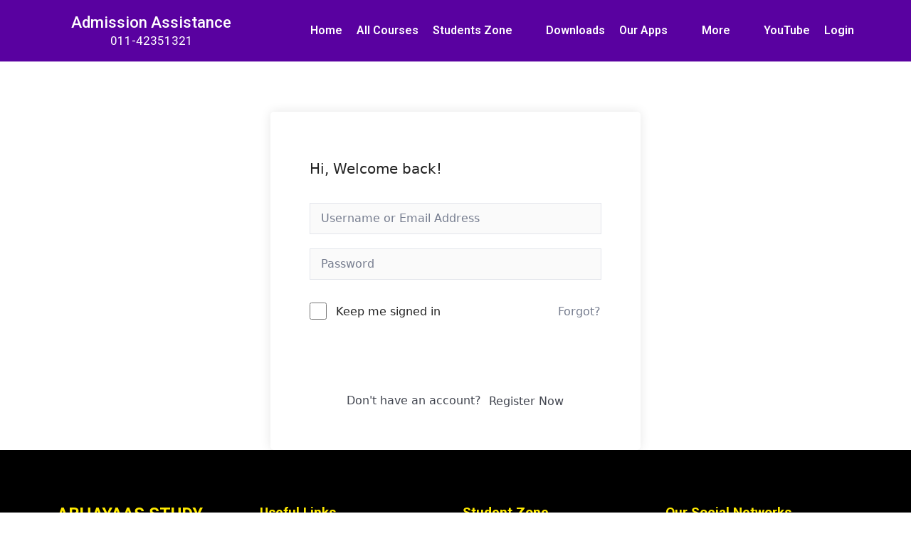

--- FILE ---
content_type: text/html; charset=UTF-8
request_url: https://abhayaas.com/courses/is-matter-around-us-pure-9-cv-raman-batch/lesson/l-1-32/
body_size: 39859
content:
<!DOCTYPE html>
<html lang="en-US">
<head>
	<meta charset="UTF-8">
	<title>L-1 &#8211; abhayaas</title>
<meta name='robots' content='max-image-preview:large' />
<meta name="viewport" content="width=device-width, initial-scale=1"><link rel='dns-prefetch' href='//use.fontawesome.com' />
<link rel='dns-prefetch' href='//s.w.org' />
<link rel="alternate" type="application/rss+xml" title="abhayaas &raquo; Feed" href="https://abhayaas.com/feed/" />
<link rel="alternate" type="application/rss+xml" title="abhayaas &raquo; Comments Feed" href="https://abhayaas.com/comments/feed/" />
		<script>
			window._wpemojiSettings = {"baseUrl":"https:\/\/s.w.org\/images\/core\/emoji\/13.1.0\/72x72\/","ext":".png","svgUrl":"https:\/\/s.w.org\/images\/core\/emoji\/13.1.0\/svg\/","svgExt":".svg","source":{"concatemoji":"https:\/\/abhayaas.com\/wp-includes\/js\/wp-emoji-release.min.js?ver=5.8.12"}};
			!function(e,a,t){var n,r,o,i=a.createElement("canvas"),p=i.getContext&&i.getContext("2d");function s(e,t){var a=String.fromCharCode;p.clearRect(0,0,i.width,i.height),p.fillText(a.apply(this,e),0,0);e=i.toDataURL();return p.clearRect(0,0,i.width,i.height),p.fillText(a.apply(this,t),0,0),e===i.toDataURL()}function c(e){var t=a.createElement("script");t.src=e,t.defer=t.type="text/javascript",a.getElementsByTagName("head")[0].appendChild(t)}for(o=Array("flag","emoji"),t.supports={everything:!0,everythingExceptFlag:!0},r=0;r<o.length;r++)t.supports[o[r]]=function(e){if(!p||!p.fillText)return!1;switch(p.textBaseline="top",p.font="600 32px Arial",e){case"flag":return s([127987,65039,8205,9895,65039],[127987,65039,8203,9895,65039])?!1:!s([55356,56826,55356,56819],[55356,56826,8203,55356,56819])&&!s([55356,57332,56128,56423,56128,56418,56128,56421,56128,56430,56128,56423,56128,56447],[55356,57332,8203,56128,56423,8203,56128,56418,8203,56128,56421,8203,56128,56430,8203,56128,56423,8203,56128,56447]);case"emoji":return!s([10084,65039,8205,55357,56613],[10084,65039,8203,55357,56613])}return!1}(o[r]),t.supports.everything=t.supports.everything&&t.supports[o[r]],"flag"!==o[r]&&(t.supports.everythingExceptFlag=t.supports.everythingExceptFlag&&t.supports[o[r]]);t.supports.everythingExceptFlag=t.supports.everythingExceptFlag&&!t.supports.flag,t.DOMReady=!1,t.readyCallback=function(){t.DOMReady=!0},t.supports.everything||(n=function(){t.readyCallback()},a.addEventListener?(a.addEventListener("DOMContentLoaded",n,!1),e.addEventListener("load",n,!1)):(e.attachEvent("onload",n),a.attachEvent("onreadystatechange",function(){"complete"===a.readyState&&t.readyCallback()})),(n=t.source||{}).concatemoji?c(n.concatemoji):n.wpemoji&&n.twemoji&&(c(n.twemoji),c(n.wpemoji)))}(window,document,window._wpemojiSettings);
		</script>
		<style>
img.wp-smiley,
img.emoji {
	display: inline !important;
	border: none !important;
	box-shadow: none !important;
	height: 1em !important;
	width: 1em !important;
	margin: 0 .07em !important;
	vertical-align: -0.1em !important;
	background: none !important;
	padding: 0 !important;
}
</style>
	<link rel='stylesheet' id='ayecode-ui-css'  href='https://abhayaas.com/wp-content/plugins/userswp/vendor/ayecode/wp-ayecode-ui/assets/css/ayecode-ui-compatibility.css?ver=0.2.0' media='all' />
<style id='ayecode-ui-inline-css'>
body.modal-open #wpadminbar{z-index:999}.embed-responsive-16by9 .fluid-width-video-wrapper{padding:0!important;position:initial}
</style>
<link rel='stylesheet' id='wp-block-library-css'  href='https://abhayaas.com/wp-includes/css/dist/block-library/style.min.css?ver=5.8.12' media='all' />
<link rel='stylesheet' id='wc-blocks-vendors-style-css'  href='https://abhayaas.com/wp-content/plugins/woocommerce/packages/woocommerce-blocks/build/wc-blocks-vendors-style.css?ver=6.7.3' media='all' />
<link rel='stylesheet' id='wc-blocks-style-css'  href='https://abhayaas.com/wp-content/plugins/woocommerce/packages/woocommerce-blocks/build/wc-blocks-style.css?ver=6.7.3' media='all' />
<link rel='stylesheet' id='contact-form-7-css'  href='https://abhayaas.com/wp-content/plugins/contact-form-7/includes/css/styles.css?ver=5.5.5' media='all' />
<link rel='stylesheet' id='tutor-icon-css'  href='https://abhayaas.com/wp-content/plugins/tutor/assets/css/tutor-icon.min.css?ver=2.5.0' media='all' />
<link rel='stylesheet' id='tutor-css'  href='https://abhayaas.com/wp-content/plugins/tutor/assets/css/tutor.min.css?ver=2.5.0' media='all' />
<link rel='stylesheet' id='buttons-css'  href='https://abhayaas.com/wp-includes/css/buttons.min.css?ver=5.8.12' media='all' />
<link rel='stylesheet' id='dashicons-css'  href='https://abhayaas.com/wp-includes/css/dashicons.min.css?ver=5.8.12' media='all' />
<link rel='stylesheet' id='editor-buttons-css'  href='https://abhayaas.com/wp-includes/css/editor.min.css?ver=5.8.12' media='all' />
<link rel='stylesheet' id='tutor-plyr-css'  href='https://abhayaas.com/wp-content/plugins/tutor/assets/packages/plyr/plyr.css?ver=2.5.0' media='all' />
<link rel='stylesheet' id='tutor-frontend-css'  href='https://abhayaas.com/wp-content/plugins/tutor/assets/css/tutor-front.min.css?ver=2.5.0' media='all' />
<style id='tutor-frontend-inline-css'>
.mce-notification.mce-notification-error{display: none !important;}
:root{--tutor-border-color:#E3E5EB;--tutor-border-color-rgb:227, 229, 235;--tutor-color-gray:#CDCFD5;--tutor-color-gray-rgb:205, 207, 213;}
</style>
<link rel='stylesheet' id='tutor_gemeratepress-css'  href='https://abhayaas.com/wp-content/plugins/tutor/includes/theme-compatibility/generatepress/assets/css/style.css?ver=5.8.12' media='all' />
<link rel='stylesheet' id='woocommerce-layout-css'  href='https://abhayaas.com/wp-content/plugins/woocommerce/assets/css/woocommerce-layout.css?ver=6.2.2' media='all' />
<link rel='stylesheet' id='woocommerce-smallscreen-css'  href='https://abhayaas.com/wp-content/plugins/woocommerce/assets/css/woocommerce-smallscreen.css?ver=6.2.2' media='only screen and (max-width: 768px)' />
<link rel='stylesheet' id='woocommerce-general-css'  href='https://abhayaas.com/wp-content/plugins/woocommerce/assets/css/woocommerce.css?ver=6.2.2' media='all' />
<style id='woocommerce-general-inline-css'>
.woocommerce .page-header-image-single {display: none;}.woocommerce .entry-content,.woocommerce .product .entry-summary {margin-top: 0;}.related.products {clear: both;}.checkout-subscribe-prompt.clear {visibility: visible;height: initial;width: initial;}@media (max-width:768px) {.woocommerce .woocommerce-ordering,.woocommerce-page .woocommerce-ordering {float: none;}.woocommerce .woocommerce-ordering select {max-width: 100%;}.woocommerce ul.products li.product,.woocommerce-page ul.products li.product,.woocommerce-page[class*=columns-] ul.products li.product,.woocommerce[class*=columns-] ul.products li.product {width: 100%;float: none;}}
</style>
<style id='woocommerce-inline-inline-css'>
.woocommerce form .form-row .required { visibility: visible; }
</style>
<link rel='stylesheet' id='hfe-style-css'  href='https://abhayaas.com/wp-content/plugins/header-footer-elementor/assets/css/header-footer-elementor.css?ver=1.6.21' media='all' />
<link rel='stylesheet' id='elementor-icons-css'  href='https://abhayaas.com/wp-content/plugins/elementor/assets/lib/eicons/css/elementor-icons.min.css?ver=5.15.0' media='all' />
<link rel='stylesheet' id='elementor-frontend-css'  href='https://abhayaas.com/wp-content/plugins/elementor/assets/css/frontend.min.css?ver=3.6.0' media='all' />
<style id='elementor-frontend-inline-css'>
@-webkit-keyframes ha_fadeIn{0%{opacity:0}to{opacity:1}}@keyframes ha_fadeIn{0%{opacity:0}to{opacity:1}}@-webkit-keyframes ha_zoomIn{0%{opacity:0;-webkit-transform:scale3d(.3,.3,.3);transform:scale3d(.3,.3,.3)}50%{opacity:1}}@keyframes ha_zoomIn{0%{opacity:0;-webkit-transform:scale3d(.3,.3,.3);transform:scale3d(.3,.3,.3)}50%{opacity:1}}@-webkit-keyframes ha_rollIn{0%{opacity:0;-webkit-transform:translate3d(-100%,0,0) rotate3d(0,0,1,-120deg);transform:translate3d(-100%,0,0) rotate3d(0,0,1,-120deg)}to{opacity:1}}@keyframes ha_rollIn{0%{opacity:0;-webkit-transform:translate3d(-100%,0,0) rotate3d(0,0,1,-120deg);transform:translate3d(-100%,0,0) rotate3d(0,0,1,-120deg)}to{opacity:1}}@-webkit-keyframes ha_bounce{0%,20%,53%,to{-webkit-animation-timing-function:cubic-bezier(.215,.61,.355,1);animation-timing-function:cubic-bezier(.215,.61,.355,1)}40%,43%{-webkit-transform:translate3d(0,-30px,0) scaleY(1.1);transform:translate3d(0,-30px,0) scaleY(1.1);-webkit-animation-timing-function:cubic-bezier(.755,.05,.855,.06);animation-timing-function:cubic-bezier(.755,.05,.855,.06)}70%{-webkit-transform:translate3d(0,-15px,0) scaleY(1.05);transform:translate3d(0,-15px,0) scaleY(1.05);-webkit-animation-timing-function:cubic-bezier(.755,.05,.855,.06);animation-timing-function:cubic-bezier(.755,.05,.855,.06)}80%{-webkit-transition-timing-function:cubic-bezier(.215,.61,.355,1);transition-timing-function:cubic-bezier(.215,.61,.355,1);-webkit-transform:translate3d(0,0,0) scaleY(.95);transform:translate3d(0,0,0) scaleY(.95)}90%{-webkit-transform:translate3d(0,-4px,0) scaleY(1.02);transform:translate3d(0,-4px,0) scaleY(1.02)}}@keyframes ha_bounce{0%,20%,53%,to{-webkit-animation-timing-function:cubic-bezier(.215,.61,.355,1);animation-timing-function:cubic-bezier(.215,.61,.355,1)}40%,43%{-webkit-transform:translate3d(0,-30px,0) scaleY(1.1);transform:translate3d(0,-30px,0) scaleY(1.1);-webkit-animation-timing-function:cubic-bezier(.755,.05,.855,.06);animation-timing-function:cubic-bezier(.755,.05,.855,.06)}70%{-webkit-transform:translate3d(0,-15px,0) scaleY(1.05);transform:translate3d(0,-15px,0) scaleY(1.05);-webkit-animation-timing-function:cubic-bezier(.755,.05,.855,.06);animation-timing-function:cubic-bezier(.755,.05,.855,.06)}80%{-webkit-transition-timing-function:cubic-bezier(.215,.61,.355,1);transition-timing-function:cubic-bezier(.215,.61,.355,1);-webkit-transform:translate3d(0,0,0) scaleY(.95);transform:translate3d(0,0,0) scaleY(.95)}90%{-webkit-transform:translate3d(0,-4px,0) scaleY(1.02);transform:translate3d(0,-4px,0) scaleY(1.02)}}@-webkit-keyframes ha_bounceIn{0%,20%,40%,60%,80%,to{-webkit-animation-timing-function:cubic-bezier(.215,.61,.355,1);animation-timing-function:cubic-bezier(.215,.61,.355,1)}0%{opacity:0;-webkit-transform:scale3d(.3,.3,.3);transform:scale3d(.3,.3,.3)}20%{-webkit-transform:scale3d(1.1,1.1,1.1);transform:scale3d(1.1,1.1,1.1)}40%{-webkit-transform:scale3d(.9,.9,.9);transform:scale3d(.9,.9,.9)}60%{opacity:1;-webkit-transform:scale3d(1.03,1.03,1.03);transform:scale3d(1.03,1.03,1.03)}80%{-webkit-transform:scale3d(.97,.97,.97);transform:scale3d(.97,.97,.97)}to{opacity:1}}@keyframes ha_bounceIn{0%,20%,40%,60%,80%,to{-webkit-animation-timing-function:cubic-bezier(.215,.61,.355,1);animation-timing-function:cubic-bezier(.215,.61,.355,1)}0%{opacity:0;-webkit-transform:scale3d(.3,.3,.3);transform:scale3d(.3,.3,.3)}20%{-webkit-transform:scale3d(1.1,1.1,1.1);transform:scale3d(1.1,1.1,1.1)}40%{-webkit-transform:scale3d(.9,.9,.9);transform:scale3d(.9,.9,.9)}60%{opacity:1;-webkit-transform:scale3d(1.03,1.03,1.03);transform:scale3d(1.03,1.03,1.03)}80%{-webkit-transform:scale3d(.97,.97,.97);transform:scale3d(.97,.97,.97)}to{opacity:1}}@-webkit-keyframes ha_flipInX{0%{opacity:0;-webkit-transform:perspective(400px) rotate3d(1,0,0,90deg);transform:perspective(400px) rotate3d(1,0,0,90deg);-webkit-animation-timing-function:ease-in;animation-timing-function:ease-in}40%{-webkit-transform:perspective(400px) rotate3d(1,0,0,-20deg);transform:perspective(400px) rotate3d(1,0,0,-20deg);-webkit-animation-timing-function:ease-in;animation-timing-function:ease-in}60%{opacity:1;-webkit-transform:perspective(400px) rotate3d(1,0,0,10deg);transform:perspective(400px) rotate3d(1,0,0,10deg)}80%{-webkit-transform:perspective(400px) rotate3d(1,0,0,-5deg);transform:perspective(400px) rotate3d(1,0,0,-5deg)}}@keyframes ha_flipInX{0%{opacity:0;-webkit-transform:perspective(400px) rotate3d(1,0,0,90deg);transform:perspective(400px) rotate3d(1,0,0,90deg);-webkit-animation-timing-function:ease-in;animation-timing-function:ease-in}40%{-webkit-transform:perspective(400px) rotate3d(1,0,0,-20deg);transform:perspective(400px) rotate3d(1,0,0,-20deg);-webkit-animation-timing-function:ease-in;animation-timing-function:ease-in}60%{opacity:1;-webkit-transform:perspective(400px) rotate3d(1,0,0,10deg);transform:perspective(400px) rotate3d(1,0,0,10deg)}80%{-webkit-transform:perspective(400px) rotate3d(1,0,0,-5deg);transform:perspective(400px) rotate3d(1,0,0,-5deg)}}@-webkit-keyframes ha_flipInY{0%{opacity:0;-webkit-transform:perspective(400px) rotate3d(0,1,0,90deg);transform:perspective(400px) rotate3d(0,1,0,90deg);-webkit-animation-timing-function:ease-in;animation-timing-function:ease-in}40%{-webkit-transform:perspective(400px) rotate3d(0,1,0,-20deg);transform:perspective(400px) rotate3d(0,1,0,-20deg);-webkit-animation-timing-function:ease-in;animation-timing-function:ease-in}60%{opacity:1;-webkit-transform:perspective(400px) rotate3d(0,1,0,10deg);transform:perspective(400px) rotate3d(0,1,0,10deg)}80%{-webkit-transform:perspective(400px) rotate3d(0,1,0,-5deg);transform:perspective(400px) rotate3d(0,1,0,-5deg)}}@keyframes ha_flipInY{0%{opacity:0;-webkit-transform:perspective(400px) rotate3d(0,1,0,90deg);transform:perspective(400px) rotate3d(0,1,0,90deg);-webkit-animation-timing-function:ease-in;animation-timing-function:ease-in}40%{-webkit-transform:perspective(400px) rotate3d(0,1,0,-20deg);transform:perspective(400px) rotate3d(0,1,0,-20deg);-webkit-animation-timing-function:ease-in;animation-timing-function:ease-in}60%{opacity:1;-webkit-transform:perspective(400px) rotate3d(0,1,0,10deg);transform:perspective(400px) rotate3d(0,1,0,10deg)}80%{-webkit-transform:perspective(400px) rotate3d(0,1,0,-5deg);transform:perspective(400px) rotate3d(0,1,0,-5deg)}}@-webkit-keyframes ha_swing{20%{-webkit-transform:rotate3d(0,0,1,15deg);transform:rotate3d(0,0,1,15deg)}40%{-webkit-transform:rotate3d(0,0,1,-10deg);transform:rotate3d(0,0,1,-10deg)}60%{-webkit-transform:rotate3d(0,0,1,5deg);transform:rotate3d(0,0,1,5deg)}80%{-webkit-transform:rotate3d(0,0,1,-5deg);transform:rotate3d(0,0,1,-5deg)}}@keyframes ha_swing{20%{-webkit-transform:rotate3d(0,0,1,15deg);transform:rotate3d(0,0,1,15deg)}40%{-webkit-transform:rotate3d(0,0,1,-10deg);transform:rotate3d(0,0,1,-10deg)}60%{-webkit-transform:rotate3d(0,0,1,5deg);transform:rotate3d(0,0,1,5deg)}80%{-webkit-transform:rotate3d(0,0,1,-5deg);transform:rotate3d(0,0,1,-5deg)}}@-webkit-keyframes ha_slideInDown{0%{visibility:visible;-webkit-transform:translate3d(0,-100%,0);transform:translate3d(0,-100%,0)}}@keyframes ha_slideInDown{0%{visibility:visible;-webkit-transform:translate3d(0,-100%,0);transform:translate3d(0,-100%,0)}}@-webkit-keyframes ha_slideInUp{0%{visibility:visible;-webkit-transform:translate3d(0,100%,0);transform:translate3d(0,100%,0)}}@keyframes ha_slideInUp{0%{visibility:visible;-webkit-transform:translate3d(0,100%,0);transform:translate3d(0,100%,0)}}@-webkit-keyframes ha_slideInLeft{0%{visibility:visible;-webkit-transform:translate3d(-100%,0,0);transform:translate3d(-100%,0,0)}}@keyframes ha_slideInLeft{0%{visibility:visible;-webkit-transform:translate3d(-100%,0,0);transform:translate3d(-100%,0,0)}}@-webkit-keyframes ha_slideInRight{0%{visibility:visible;-webkit-transform:translate3d(100%,0,0);transform:translate3d(100%,0,0)}}@keyframes ha_slideInRight{0%{visibility:visible;-webkit-transform:translate3d(100%,0,0);transform:translate3d(100%,0,0)}}.ha_fadeIn{-webkit-animation-name:ha_fadeIn;animation-name:ha_fadeIn}.ha_zoomIn{-webkit-animation-name:ha_zoomIn;animation-name:ha_zoomIn}.ha_rollIn{-webkit-animation-name:ha_rollIn;animation-name:ha_rollIn}.ha_bounce{-webkit-transform-origin:center bottom;-ms-transform-origin:center bottom;transform-origin:center bottom;-webkit-animation-name:ha_bounce;animation-name:ha_bounce}.ha_bounceIn{-webkit-animation-name:ha_bounceIn;animation-name:ha_bounceIn;-webkit-animation-duration:.75s;-webkit-animation-duration:calc(var(--animate-duration)*.75);animation-duration:.75s;animation-duration:calc(var(--animate-duration)*.75)}.ha_flipInX,.ha_flipInY{-webkit-animation-name:ha_flipInX;animation-name:ha_flipInX;-webkit-backface-visibility:visible!important;backface-visibility:visible!important}.ha_flipInY{-webkit-animation-name:ha_flipInY;animation-name:ha_flipInY}.ha_swing{-webkit-transform-origin:top center;-ms-transform-origin:top center;transform-origin:top center;-webkit-animation-name:ha_swing;animation-name:ha_swing}.ha_slideInDown{-webkit-animation-name:ha_slideInDown;animation-name:ha_slideInDown}.ha_slideInUp{-webkit-animation-name:ha_slideInUp;animation-name:ha_slideInUp}.ha_slideInLeft{-webkit-animation-name:ha_slideInLeft;animation-name:ha_slideInLeft}.ha_slideInRight{-webkit-animation-name:ha_slideInRight;animation-name:ha_slideInRight}.ha-css-transform-yes{-webkit-transition-duration:var(--ha-tfx-transition-duration, .2s);transition-duration:var(--ha-tfx-transition-duration, .2s);-webkit-transition-property:-webkit-transform;transition-property:transform;transition-property:transform,-webkit-transform;-webkit-transform:translate(var(--ha-tfx-translate-x, 0),var(--ha-tfx-translate-y, 0)) scale(var(--ha-tfx-scale-x, 1),var(--ha-tfx-scale-y, 1)) skew(var(--ha-tfx-skew-x, 0),var(--ha-tfx-skew-y, 0)) rotateX(var(--ha-tfx-rotate-x, 0)) rotateY(var(--ha-tfx-rotate-y, 0)) rotateZ(var(--ha-tfx-rotate-z, 0));transform:translate(var(--ha-tfx-translate-x, 0),var(--ha-tfx-translate-y, 0)) scale(var(--ha-tfx-scale-x, 1),var(--ha-tfx-scale-y, 1)) skew(var(--ha-tfx-skew-x, 0),var(--ha-tfx-skew-y, 0)) rotateX(var(--ha-tfx-rotate-x, 0)) rotateY(var(--ha-tfx-rotate-y, 0)) rotateZ(var(--ha-tfx-rotate-z, 0))}.ha-css-transform-yes:hover{-webkit-transform:translate(var(--ha-tfx-translate-x-hover, var(--ha-tfx-translate-x, 0)),var(--ha-tfx-translate-y-hover, var(--ha-tfx-translate-y, 0))) scale(var(--ha-tfx-scale-x-hover, var(--ha-tfx-scale-x, 1)),var(--ha-tfx-scale-y-hover, var(--ha-tfx-scale-y, 1))) skew(var(--ha-tfx-skew-x-hover, var(--ha-tfx-skew-x, 0)),var(--ha-tfx-skew-y-hover, var(--ha-tfx-skew-y, 0))) rotateX(var(--ha-tfx-rotate-x-hover, var(--ha-tfx-rotate-x, 0))) rotateY(var(--ha-tfx-rotate-y-hover, var(--ha-tfx-rotate-y, 0))) rotateZ(var(--ha-tfx-rotate-z-hover, var(--ha-tfx-rotate-z, 0)));transform:translate(var(--ha-tfx-translate-x-hover, var(--ha-tfx-translate-x, 0)),var(--ha-tfx-translate-y-hover, var(--ha-tfx-translate-y, 0))) scale(var(--ha-tfx-scale-x-hover, var(--ha-tfx-scale-x, 1)),var(--ha-tfx-scale-y-hover, var(--ha-tfx-scale-y, 1))) skew(var(--ha-tfx-skew-x-hover, var(--ha-tfx-skew-x, 0)),var(--ha-tfx-skew-y-hover, var(--ha-tfx-skew-y, 0))) rotateX(var(--ha-tfx-rotate-x-hover, var(--ha-tfx-rotate-x, 0))) rotateY(var(--ha-tfx-rotate-y-hover, var(--ha-tfx-rotate-y, 0))) rotateZ(var(--ha-tfx-rotate-z-hover, var(--ha-tfx-rotate-z, 0)))}.happy-addon>.elementor-widget-container{word-wrap:break-word;overflow-wrap:break-word}.happy-addon>.elementor-widget-container,.happy-addon>.elementor-widget-container *{-webkit-box-sizing:border-box;box-sizing:border-box}.happy-addon p:empty{display:none}.happy-addon .elementor-inline-editing{min-height:auto!important}.happy-addon-pro img{max-width:100%;height:auto;-o-object-fit:cover;object-fit:cover}.ha-screen-reader-text{position:absolute;overflow:hidden;clip:rect(1px,1px,1px,1px);margin:-1px;padding:0;width:1px;height:1px;border:0;word-wrap:normal!important;-webkit-clip-path:inset(50%);clip-path:inset(50%)}.ha-has-bg-overlay>.elementor-widget-container{position:relative;z-index:1}.ha-has-bg-overlay>.elementor-widget-container:before{position:absolute;top:0;left:0;z-index:-1;width:100%;height:100%;content:""}.ha-popup--is-enabled .ha-js-popup,.ha-popup--is-enabled .ha-js-popup img{cursor:-webkit-zoom-in!important;cursor:zoom-in!important}.mfp-wrap .mfp-arrow,.mfp-wrap .mfp-close{background-color:transparent}.mfp-wrap .mfp-arrow:focus,.mfp-wrap .mfp-close:focus{outline-width:thin}.ha-advanced-tooltip-enable{position:relative;cursor:pointer;--ha-tooltip-arrow-color:black;--ha-tooltip-arrow-distance:0}.ha-advanced-tooltip-enable .ha-advanced-tooltip-content{position:absolute;z-index:999;display:none;padding:5px 0;width:120px;height:auto;border-radius:6px;background-color:#000;color:#fff;text-align:center;opacity:0}.ha-advanced-tooltip-enable .ha-advanced-tooltip-content::after{position:absolute;border-width:5px;border-style:solid;content:""}.ha-advanced-tooltip-enable .ha-advanced-tooltip-content.no-arrow::after{visibility:hidden}.ha-advanced-tooltip-enable .ha-advanced-tooltip-content.show{display:inline-block;opacity:1}.ha-advanced-tooltip-enable.ha-advanced-tooltip-top .ha-advanced-tooltip-content,body[data-elementor-device-mode=tablet] .ha-advanced-tooltip-enable.ha-advanced-tooltip-tablet-top .ha-advanced-tooltip-content{top:unset;right:0;bottom:calc(101% + var(--ha-tooltip-arrow-distance));left:0;margin:0 auto}.ha-advanced-tooltip-enable.ha-advanced-tooltip-top .ha-advanced-tooltip-content::after,body[data-elementor-device-mode=tablet] .ha-advanced-tooltip-enable.ha-advanced-tooltip-tablet-top .ha-advanced-tooltip-content::after{top:100%;right:unset;bottom:unset;left:50%;border-color:var(--ha-tooltip-arrow-color) transparent transparent transparent;-webkit-transform:translateX(-50%);-ms-transform:translateX(-50%);transform:translateX(-50%)}.ha-advanced-tooltip-enable.ha-advanced-tooltip-bottom .ha-advanced-tooltip-content,body[data-elementor-device-mode=tablet] .ha-advanced-tooltip-enable.ha-advanced-tooltip-tablet-bottom .ha-advanced-tooltip-content{top:calc(101% + var(--ha-tooltip-arrow-distance));right:0;bottom:unset;left:0;margin:0 auto}.ha-advanced-tooltip-enable.ha-advanced-tooltip-bottom .ha-advanced-tooltip-content::after,body[data-elementor-device-mode=tablet] .ha-advanced-tooltip-enable.ha-advanced-tooltip-tablet-bottom .ha-advanced-tooltip-content::after{top:unset;right:unset;bottom:100%;left:50%;border-color:transparent transparent var(--ha-tooltip-arrow-color) transparent;-webkit-transform:translateX(-50%);-ms-transform:translateX(-50%);transform:translateX(-50%)}.ha-advanced-tooltip-enable.ha-advanced-tooltip-left .ha-advanced-tooltip-content,body[data-elementor-device-mode=tablet] .ha-advanced-tooltip-enable.ha-advanced-tooltip-tablet-left .ha-advanced-tooltip-content{top:50%;right:calc(101% + var(--ha-tooltip-arrow-distance));bottom:unset;left:unset;-webkit-transform:translateY(-50%);-ms-transform:translateY(-50%);transform:translateY(-50%)}.ha-advanced-tooltip-enable.ha-advanced-tooltip-left .ha-advanced-tooltip-content::after,body[data-elementor-device-mode=tablet] .ha-advanced-tooltip-enable.ha-advanced-tooltip-tablet-left .ha-advanced-tooltip-content::after{top:50%;right:unset;bottom:unset;left:100%;border-color:transparent transparent transparent var(--ha-tooltip-arrow-color);-webkit-transform:translateY(-50%);-ms-transform:translateY(-50%);transform:translateY(-50%)}.ha-advanced-tooltip-enable.ha-advanced-tooltip-right .ha-advanced-tooltip-content,body[data-elementor-device-mode=tablet] .ha-advanced-tooltip-enable.ha-advanced-tooltip-tablet-right .ha-advanced-tooltip-content{top:50%;right:unset;bottom:unset;left:calc(101% + var(--ha-tooltip-arrow-distance));-webkit-transform:translateY(-50%);-ms-transform:translateY(-50%);transform:translateY(-50%)}.ha-advanced-tooltip-enable.ha-advanced-tooltip-right .ha-advanced-tooltip-content::after,body[data-elementor-device-mode=tablet] .ha-advanced-tooltip-enable.ha-advanced-tooltip-tablet-right .ha-advanced-tooltip-content::after{top:50%;right:100%;bottom:unset;left:unset;border-color:transparent var(--ha-tooltip-arrow-color) transparent transparent;-webkit-transform:translateY(-50%);-ms-transform:translateY(-50%);transform:translateY(-50%)}body[data-elementor-device-mode=mobile] .ha-advanced-tooltip-enable.ha-advanced-tooltip-mobile-top .ha-advanced-tooltip-content{top:unset;right:0;bottom:calc(101% + var(--ha-tooltip-arrow-distance));left:0;margin:0 auto}body[data-elementor-device-mode=mobile] .ha-advanced-tooltip-enable.ha-advanced-tooltip-mobile-top .ha-advanced-tooltip-content::after{top:100%;right:unset;bottom:unset;left:50%;border-color:var(--ha-tooltip-arrow-color) transparent transparent transparent;-webkit-transform:translateX(-50%);-ms-transform:translateX(-50%);transform:translateX(-50%)}body[data-elementor-device-mode=mobile] .ha-advanced-tooltip-enable.ha-advanced-tooltip-mobile-bottom .ha-advanced-tooltip-content{top:calc(101% + var(--ha-tooltip-arrow-distance));right:0;bottom:unset;left:0;margin:0 auto}body[data-elementor-device-mode=mobile] .ha-advanced-tooltip-enable.ha-advanced-tooltip-mobile-bottom .ha-advanced-tooltip-content::after{top:unset;right:unset;bottom:100%;left:50%;border-color:transparent transparent var(--ha-tooltip-arrow-color) transparent;-webkit-transform:translateX(-50%);-ms-transform:translateX(-50%);transform:translateX(-50%)}body[data-elementor-device-mode=mobile] .ha-advanced-tooltip-enable.ha-advanced-tooltip-mobile-left .ha-advanced-tooltip-content{top:50%;right:calc(101% + var(--ha-tooltip-arrow-distance));bottom:unset;left:unset;-webkit-transform:translateY(-50%);-ms-transform:translateY(-50%);transform:translateY(-50%)}body[data-elementor-device-mode=mobile] .ha-advanced-tooltip-enable.ha-advanced-tooltip-mobile-left .ha-advanced-tooltip-content::after{top:50%;right:unset;bottom:unset;left:100%;border-color:transparent transparent transparent var(--ha-tooltip-arrow-color);-webkit-transform:translateY(-50%);-ms-transform:translateY(-50%);transform:translateY(-50%)}body[data-elementor-device-mode=mobile] .ha-advanced-tooltip-enable.ha-advanced-tooltip-mobile-right .ha-advanced-tooltip-content{top:50%;right:unset;bottom:unset;left:calc(101% + var(--ha-tooltip-arrow-distance));-webkit-transform:translateY(-50%);-ms-transform:translateY(-50%);transform:translateY(-50%)}body[data-elementor-device-mode=mobile] .ha-advanced-tooltip-enable.ha-advanced-tooltip-mobile-right .ha-advanced-tooltip-content::after{top:50%;right:100%;bottom:unset;left:unset;border-color:transparent var(--ha-tooltip-arrow-color) transparent transparent;-webkit-transform:translateY(-50%);-ms-transform:translateY(-50%);transform:translateY(-50%)}body.elementor-editor-active .happy-addon.ha-gravityforms .gform_wrapper{display:block!important}.ha-scroll-to-top-wrap.ha-scroll-to-top-hide{display:none}.ha-scroll-to-top-wrap.edit-mode,.ha-scroll-to-top-wrap.single-page-off{display:none!important}.ha-scroll-to-top-button{position:fixed;right:15px;bottom:15px;z-index:9999;display:-webkit-box;display:-webkit-flex;display:-ms-flexbox;display:flex;-webkit-box-align:center;-webkit-align-items:center;align-items:center;-ms-flex-align:center;-webkit-box-pack:center;-ms-flex-pack:center;-webkit-justify-content:center;justify-content:center;width:50px;height:50px;border-radius:50px;background-color:#5636d1;color:#fff;text-align:center;opacity:1;cursor:pointer;-webkit-transition:all .3s;transition:all .3s}.ha-scroll-to-top-button i{color:#fff;font-size:16px}.ha-scroll-to-top-button:hover{background-color:#e2498a}
</style>
<link rel='stylesheet' id='elementor-post-8-css'  href='https://abhayaas.com/wp-content/uploads/elementor/css/post-8.css?ver=1692340893' media='all' />
<link rel='stylesheet' id='powerpack-frontend-css'  href='https://abhayaas.com/wp-content/plugins/powerpack-lite-for-elementor/assets/css/min/frontend.min.css?ver=2.6.9' media='all' />
<link rel='stylesheet' id='font-awesome-5-all-css'  href='https://abhayaas.com/wp-content/plugins/elementor/assets/lib/font-awesome/css/all.min.css?ver=3.6.0' media='all' />
<link rel='stylesheet' id='font-awesome-4-shim-css'  href='https://abhayaas.com/wp-content/plugins/elementor/assets/lib/font-awesome/css/v4-shims.min.css?ver=3.6.0' media='all' />
<link rel='stylesheet' id='elementor-global-css'  href='https://abhayaas.com/wp-content/uploads/elementor/css/global.css?ver=1692340895' media='all' />
<link rel='stylesheet' id='elementor-post-3296-css'  href='https://abhayaas.com/wp-content/uploads/elementor/css/post-3296.css?ver=1692343858' media='all' />
<link rel='stylesheet' id='happy-icons-css'  href='https://abhayaas.com/wp-content/plugins/happy-elementor-addons/assets/fonts/style.min.css?ver=3.9.1.1' media='all' />
<link rel='stylesheet' id='font-awesome-css'  href='https://use.fontawesome.com/releases/v7.1.0/css/all.css?wpfas=true' media='all' />
<link rel='stylesheet' id='hfe-widgets-style-css'  href='https://abhayaas.com/wp-content/plugins/header-footer-elementor/inc/widgets-css/frontend.css?ver=1.6.21' media='all' />
<link rel='stylesheet' id='elementor-post-3297-css'  href='https://abhayaas.com/wp-content/uploads/elementor/css/post-3297.css?ver=1692343859' media='all' />
<link rel='stylesheet' id='wpsms-front-css'  href='https://abhayaas.com/wp-content/plugins/wp-sms/assets/css/front-styles.css?ver=6.4.2' media='all' />
<link rel='stylesheet' id='generate-style-css'  href='https://abhayaas.com/wp-content/themes/generatepress/assets/css/main.min.css?ver=3.3.1' media='all' />
<style id='generate-style-inline-css'>
body{background-color:#ffffff;color:#222222;}a{color:#1e73be;}a:hover, a:focus, a:active{color:#000000;}.wp-block-group__inner-container{max-width:1200px;margin-left:auto;margin-right:auto;}:root{--contrast:#222222;--contrast-2:#575760;--contrast-3:#b2b2be;--base:#f0f0f0;--base-2:#f7f8f9;--base-3:#ffffff;--accent:#1e73be;}:root .has-contrast-color{color:var(--contrast);}:root .has-contrast-background-color{background-color:var(--contrast);}:root .has-contrast-2-color{color:var(--contrast-2);}:root .has-contrast-2-background-color{background-color:var(--contrast-2);}:root .has-contrast-3-color{color:var(--contrast-3);}:root .has-contrast-3-background-color{background-color:var(--contrast-3);}:root .has-base-color{color:var(--base);}:root .has-base-background-color{background-color:var(--base);}:root .has-base-2-color{color:var(--base-2);}:root .has-base-2-background-color{background-color:var(--base-2);}:root .has-base-3-color{color:var(--base-3);}:root .has-base-3-background-color{background-color:var(--base-3);}:root .has-accent-color{color:var(--accent);}:root .has-accent-background-color{background-color:var(--accent);}body, button, input, select, textarea{font-family:-apple-system, system-ui, BlinkMacSystemFont, "Segoe UI", Helvetica, Arial, sans-serif, "Apple Color Emoji", "Segoe UI Emoji", "Segoe UI Symbol";}body{line-height:1.2;}.entry-content > [class*="wp-block-"]:not(:last-child):not(.wp-block-heading){margin-bottom:1.5em;}.main-navigation .main-nav ul ul li a{font-size:14px;}.sidebar .widget, .footer-widgets .widget{font-size:17px;}h1{font-weight:600;font-size:35px;}h2{font-weight:500;font-size:30px;}h3{font-weight:500;font-size:19px;}@media (max-width:768px){h1{font-size:21px;}h2{font-size:20px;}h3{font-size:24px;}h4{font-size:22px;}h5{font-size:19px;}}.top-bar{background-color:#636363;color:#ffffff;}.top-bar a{color:#ffffff;}.top-bar a:hover{color:#303030;}.site-header{background-color:#ffffff;}.main-title a,.main-title a:hover{color:#222222;}.site-description{color:#757575;}.mobile-menu-control-wrapper .menu-toggle,.mobile-menu-control-wrapper .menu-toggle:hover,.mobile-menu-control-wrapper .menu-toggle:focus,.has-inline-mobile-toggle #site-navigation.toggled{background-color:rgba(0, 0, 0, 0.02);}.main-navigation,.main-navigation ul ul{background-color:#ffffff;}.main-navigation .main-nav ul li a, .main-navigation .menu-toggle, .main-navigation .menu-bar-items{color:#515151;}.main-navigation .main-nav ul li:not([class*="current-menu-"]):hover > a, .main-navigation .main-nav ul li:not([class*="current-menu-"]):focus > a, .main-navigation .main-nav ul li.sfHover:not([class*="current-menu-"]) > a, .main-navigation .menu-bar-item:hover > a, .main-navigation .menu-bar-item.sfHover > a{color:#7a8896;background-color:#ffffff;}button.menu-toggle:hover,button.menu-toggle:focus{color:#515151;}.main-navigation .main-nav ul li[class*="current-menu-"] > a{color:#7a8896;background-color:#ffffff;}.navigation-search input[type="search"],.navigation-search input[type="search"]:active, .navigation-search input[type="search"]:focus, .main-navigation .main-nav ul li.search-item.active > a, .main-navigation .menu-bar-items .search-item.active > a{color:#7a8896;background-color:#ffffff;}.main-navigation ul ul{background-color:#eaeaea;}.main-navigation .main-nav ul ul li a{color:#515151;}.main-navigation .main-nav ul ul li:not([class*="current-menu-"]):hover > a,.main-navigation .main-nav ul ul li:not([class*="current-menu-"]):focus > a, .main-navigation .main-nav ul ul li.sfHover:not([class*="current-menu-"]) > a{color:#7a8896;background-color:#eaeaea;}.main-navigation .main-nav ul ul li[class*="current-menu-"] > a{color:#7a8896;background-color:#eaeaea;}.separate-containers .inside-article, .separate-containers .comments-area, .separate-containers .page-header, .one-container .container, .separate-containers .paging-navigation, .inside-page-header{background-color:#ffffff;}.entry-title a{color:#222222;}.entry-title a:hover{color:#55555e;}.entry-meta{color:#595959;}.sidebar .widget{background-color:#ffffff;}.footer-widgets{background-color:#ffffff;}.footer-widgets .widget-title{color:#000000;}.site-info{color:#ffffff;background-color:#55555e;}.site-info a{color:#ffffff;}.site-info a:hover{color:#d3d3d3;}.footer-bar .widget_nav_menu .current-menu-item a{color:#d3d3d3;}input[type="text"],input[type="email"],input[type="url"],input[type="password"],input[type="search"],input[type="tel"],input[type="number"],textarea,select{color:#666666;background-color:#fafafa;border-color:#cccccc;}input[type="text"]:focus,input[type="email"]:focus,input[type="url"]:focus,input[type="password"]:focus,input[type="search"]:focus,input[type="tel"]:focus,input[type="number"]:focus,textarea:focus,select:focus{color:#666666;background-color:#ffffff;border-color:#bfbfbf;}button,html input[type="button"],input[type="reset"],input[type="submit"],a.button,a.wp-block-button__link:not(.has-background){color:#ffffff;background-color:#55555e;}button:hover,html input[type="button"]:hover,input[type="reset"]:hover,input[type="submit"]:hover,a.button:hover,button:focus,html input[type="button"]:focus,input[type="reset"]:focus,input[type="submit"]:focus,a.button:focus,a.wp-block-button__link:not(.has-background):active,a.wp-block-button__link:not(.has-background):focus,a.wp-block-button__link:not(.has-background):hover{color:#ffffff;background-color:#3f4047;}a.generate-back-to-top{background-color:rgba( 0,0,0,0.4 );color:#ffffff;}a.generate-back-to-top:hover,a.generate-back-to-top:focus{background-color:rgba( 0,0,0,0.6 );color:#ffffff;}:root{--gp-search-modal-bg-color:var(--base-3);--gp-search-modal-text-color:var(--contrast);--gp-search-modal-overlay-bg-color:rgba(0,0,0,0.2);}@media (max-width:768px){.main-navigation .menu-bar-item:hover > a, .main-navigation .menu-bar-item.sfHover > a{background:none;color:#515151;}}.nav-below-header .main-navigation .inside-navigation.grid-container, .nav-above-header .main-navigation .inside-navigation.grid-container{padding:0px 20px 0px 20px;}.site-main .wp-block-group__inner-container{padding:40px;}.separate-containers .paging-navigation{padding-top:20px;padding-bottom:20px;}.entry-content .alignwide, body:not(.no-sidebar) .entry-content .alignfull{margin-left:-40px;width:calc(100% + 80px);max-width:calc(100% + 80px);}.rtl .menu-item-has-children .dropdown-menu-toggle{padding-left:20px;}.rtl .main-navigation .main-nav ul li.menu-item-has-children > a{padding-right:20px;}@media (max-width:768px){.separate-containers .inside-article, .separate-containers .comments-area, .separate-containers .page-header, .separate-containers .paging-navigation, .one-container .site-content, .inside-page-header{padding:30px;}.site-main .wp-block-group__inner-container{padding:30px;}.inside-top-bar{padding-right:30px;padding-left:30px;}.inside-header{padding-right:30px;padding-left:30px;}.widget-area .widget{padding-top:30px;padding-right:30px;padding-bottom:30px;padding-left:30px;}.footer-widgets-container{padding-top:30px;padding-right:30px;padding-bottom:30px;padding-left:30px;}.inside-site-info{padding-right:30px;padding-left:30px;}.entry-content .alignwide, body:not(.no-sidebar) .entry-content .alignfull{margin-left:-30px;width:calc(100% + 60px);max-width:calc(100% + 60px);}.one-container .site-main .paging-navigation{margin-bottom:20px;}}/* End cached CSS */.is-right-sidebar{width:30%;}.is-left-sidebar{width:30%;}.site-content .content-area{width:70%;}@media (max-width:768px){.main-navigation .menu-toggle,.sidebar-nav-mobile:not(#sticky-placeholder){display:block;}.main-navigation ul,.gen-sidebar-nav,.main-navigation:not(.slideout-navigation):not(.toggled) .main-nav > ul,.has-inline-mobile-toggle #site-navigation .inside-navigation > *:not(.navigation-search):not(.main-nav){display:none;}.nav-align-right .inside-navigation,.nav-align-center .inside-navigation{justify-content:space-between;}.has-inline-mobile-toggle .mobile-menu-control-wrapper{display:flex;flex-wrap:wrap;}.has-inline-mobile-toggle .inside-header{flex-direction:row;text-align:left;flex-wrap:wrap;}.has-inline-mobile-toggle .header-widget,.has-inline-mobile-toggle #site-navigation{flex-basis:100%;}.nav-float-left .has-inline-mobile-toggle #site-navigation{order:10;}}
.elementor-template-full-width .site-content{display:block;}
</style>
<link rel='stylesheet' id='slick-css-css'  href='https://abhayaas.com/wp-content/plugins/tutor-lms-elementor-addons/assets/css/slick.min.css?ver=2.1.3' media='all' />
<link rel='stylesheet' id='slick-theme-css-css'  href='https://abhayaas.com/wp-content/plugins/tutor-lms-elementor-addons/assets/css/slick-theme.css?ver=2.1.3' media='all' />
<link rel='stylesheet' id='tutor-elementor-css-css'  href='https://abhayaas.com/wp-content/plugins/tutor-lms-elementor-addons/assets/css/tutor-elementor.min.css?ver=2.1.3' media='all' />
<link rel='stylesheet' id='um_crop-css'  href='https://abhayaas.com/wp-content/plugins/ultimate-member/assets/css/um-crop.css?ver=2.7.0' media='all' />
<link rel='stylesheet' id='um_modal-css'  href='https://abhayaas.com/wp-content/plugins/ultimate-member/assets/css/um-modal.css?ver=2.7.0' media='all' />
<link rel='stylesheet' id='um_ui-css'  href='https://abhayaas.com/wp-content/plugins/ultimate-member/assets/libs/jquery-ui/jquery-ui.min.css?ver=1.12.1' media='all' />
<link rel='stylesheet' id='um_tipsy-css'  href='https://abhayaas.com/wp-content/plugins/ultimate-member/assets/libs/tipsy/tipsy.min.css?ver=1.0.0a' media='all' />
<link rel='stylesheet' id='um_raty-css'  href='https://abhayaas.com/wp-content/plugins/ultimate-member/assets/libs/raty/um-raty.min.css?ver=2.6.0' media='all' />
<link rel='stylesheet' id='um_fonticons_ii-css'  href='https://abhayaas.com/wp-content/plugins/ultimate-member/assets/libs/legacy/fonticons/fonticons-ii.min.css?ver=2.7.0' media='all' />
<link rel='stylesheet' id='um_fonticons_fa-css'  href='https://abhayaas.com/wp-content/plugins/ultimate-member/assets/libs/legacy/fonticons/fonticons-fa.min.css?ver=2.7.0' media='all' />
<link rel='stylesheet' id='select2-css'  href='https://abhayaas.com/wp-content/plugins/ultimate-member/assets/libs/select2/select2.min.css?ver=4.0.13' media='all' />
<link rel='stylesheet' id='um_styles-css'  href='https://abhayaas.com/wp-content/plugins/ultimate-member/assets/css/um-styles.css?ver=2.7.0' media='all' />
<link rel='stylesheet' id='um_profile-css'  href='https://abhayaas.com/wp-content/plugins/ultimate-member/assets/css/um-profile.css?ver=2.7.0' media='all' />
<link rel='stylesheet' id='um_account-css'  href='https://abhayaas.com/wp-content/plugins/ultimate-member/assets/css/um-account.css?ver=2.7.0' media='all' />
<link rel='stylesheet' id='um_misc-css'  href='https://abhayaas.com/wp-content/plugins/ultimate-member/assets/css/um-misc.css?ver=2.7.0' media='all' />
<link rel='stylesheet' id='um_fileupload-css'  href='https://abhayaas.com/wp-content/plugins/ultimate-member/assets/css/um-fileupload.css?ver=2.7.0' media='all' />
<link rel='stylesheet' id='um_datetime-css'  href='https://abhayaas.com/wp-content/plugins/ultimate-member/assets/css/pickadate/default.css?ver=2.7.0' media='all' />
<link rel='stylesheet' id='um_datetime_date-css'  href='https://abhayaas.com/wp-content/plugins/ultimate-member/assets/css/pickadate/default.date.css?ver=2.7.0' media='all' />
<link rel='stylesheet' id='um_datetime_time-css'  href='https://abhayaas.com/wp-content/plugins/ultimate-member/assets/css/pickadate/default.time.css?ver=2.7.0' media='all' />
<link rel='stylesheet' id='um_scrollbar-css'  href='https://abhayaas.com/wp-content/plugins/ultimate-member/assets/css/simplebar.css?ver=2.7.0' media='all' />
<link rel='stylesheet' id='um_responsive-css'  href='https://abhayaas.com/wp-content/plugins/ultimate-member/assets/css/um-responsive.css?ver=2.7.0' media='all' />
<link rel='stylesheet' id='um_default_css-css'  href='https://abhayaas.com/wp-content/plugins/ultimate-member/assets/css/um-old-default.css?ver=2.7.0' media='all' />
<link rel='stylesheet' id='google-fonts-1-css'  href='https://fonts.googleapis.com/css?family=Roboto%3A100%2C100italic%2C200%2C200italic%2C300%2C300italic%2C400%2C400italic%2C500%2C500italic%2C600%2C600italic%2C700%2C700italic%2C800%2C800italic%2C900%2C900italic%7CRoboto+Slab%3A100%2C100italic%2C200%2C200italic%2C300%2C300italic%2C400%2C400italic%2C500%2C500italic%2C600%2C600italic%2C700%2C700italic%2C800%2C800italic%2C900%2C900italic%7CRoboto+Condensed%3A100%2C100italic%2C200%2C200italic%2C300%2C300italic%2C400%2C400italic%2C500%2C500italic%2C600%2C600italic%2C700%2C700italic%2C800%2C800italic%2C900%2C900italic&#038;display=auto&#038;ver=5.8.12' media='all' />
<link rel='stylesheet' id='elementor-icons-shared-0-css'  href='https://abhayaas.com/wp-content/plugins/elementor/assets/lib/font-awesome/css/fontawesome.min.css?ver=5.15.3' media='all' />
<link rel='stylesheet' id='elementor-icons-fa-solid-css'  href='https://abhayaas.com/wp-content/plugins/elementor/assets/lib/font-awesome/css/solid.min.css?ver=5.15.3' media='all' />
<link rel='stylesheet' id='elementor-icons-fa-regular-css'  href='https://abhayaas.com/wp-content/plugins/elementor/assets/lib/font-awesome/css/regular.min.css?ver=5.15.3' media='all' />
<link rel='stylesheet' id='elementor-icons-shared-1-css'  href='https://abhayaas.com/wp-content/plugins/happy-elementor-addons/assets/fonts/style.min.css?ver=3.9.1.1' media='all' />
<link rel='stylesheet' id='elementor-icons-happy-icons-css'  href='https://abhayaas.com/wp-content/plugins/happy-elementor-addons/assets/fonts/style.min.css?ver=3.9.1.1' media='all' />
<link rel='stylesheet' id='elementor-icons-fa-brands-css'  href='https://abhayaas.com/wp-content/plugins/elementor/assets/lib/font-awesome/css/brands.min.css?ver=5.15.3' media='all' />
<script id='jquery-core-js-extra'>
var pp = {"ajax_url":"https:\/\/abhayaas.com\/wp-admin\/admin-ajax.php"};
</script>
<script src='https://abhayaas.com/wp-includes/js/jquery/jquery.min.js?ver=3.6.0' id='jquery-core-js'></script>
<script src='https://abhayaas.com/wp-includes/js/jquery/jquery-migrate.min.js?ver=3.3.2' id='jquery-migrate-js'></script>
<script src='https://abhayaas.com/wp-content/plugins/ultimate-member/assets/libs/select2/select2.full.min.js?ver=4.0.13' id='select2-js'></script>
<script src='https://abhayaas.com/wp-content/plugins/userswp/vendor/ayecode/wp-ayecode-ui/assets/js/bootstrap.bundle.min.js?ver=0.2.0' id='bootstrap-js-bundle-js'></script>
<script id='bootstrap-js-bundle-js-after'>
function aui_init_greedy_nav(){jQuery('nav.greedy').each(function(i,obj){if(jQuery(this).hasClass("being-greedy")){return true}jQuery(this).addClass('navbar-expand');var $vlinks='';var $dDownClass='';if(jQuery(this).find('.navbar-nav').length){if(jQuery(this).find('.navbar-nav').hasClass("being-greedy")){return true}$vlinks=jQuery(this).find('.navbar-nav').addClass("being-greedy w-100").removeClass('overflow-hidden')}else if(jQuery(this).find('.nav').length){if(jQuery(this).find('.nav').hasClass("being-greedy")){return true}$vlinks=jQuery(this).find('.nav').addClass("being-greedy w-100").removeClass('overflow-hidden');$dDownClass=' mt-2 '}else{return false}jQuery($vlinks).append('<li class="nav-item list-unstyled ml-auto greedy-btn d-none dropdown ">'+'<a href="javascript:void(0)" data-toggle="dropdown" class="nav-link"><i class="fas fa-ellipsis-h"></i> <span class="greedy-count badge badge-dark badge-pill"></span></a>'+'<ul class="greedy-links dropdown-menu  dropdown-menu-right '+$dDownClass+'"></ul>'+'</li>');var $hlinks=jQuery(this).find('.greedy-links');var $btn=jQuery(this).find('.greedy-btn');var numOfItems=0;var totalSpace=0;var closingTime=1000;var breakWidths=[];$vlinks.children().outerWidth(function(i,w){totalSpace+=w;numOfItems+=1;breakWidths.push(totalSpace)});var availableSpace,numOfVisibleItems,requiredSpace,buttonSpace,timer;function check(){buttonSpace=$btn.width();availableSpace=$vlinks.width()-10;numOfVisibleItems=$vlinks.children().length;requiredSpace=breakWidths[numOfVisibleItems-1];if(numOfVisibleItems>1&&requiredSpace>availableSpace){$vlinks.children().last().prev().prependTo($hlinks);numOfVisibleItems-=1;check()}else if(availableSpace>breakWidths[numOfVisibleItems]){$hlinks.children().first().insertBefore($btn);numOfVisibleItems+=1;check()}jQuery($btn).find(".greedy-count").html(numOfItems-numOfVisibleItems);if(numOfVisibleItems===numOfItems){$btn.addClass('d-none')}else $btn.removeClass('d-none')}jQuery(window).on("resize",function(){check()});check()})}function aui_select2_locale(){var aui_select2_params={"i18n_select_state_text":"Select an option\u2026","i18n_no_matches":"No matches found","i18n_ajax_error":"Loading failed","i18n_input_too_short_1":"Please enter 1 or more characters","i18n_input_too_short_n":"Please enter %item% or more characters","i18n_input_too_long_1":"Please delete 1 character","i18n_input_too_long_n":"Please delete %item% characters","i18n_selection_too_long_1":"You can only select 1 item","i18n_selection_too_long_n":"You can only select %item% items","i18n_load_more":"Loading more results\u2026","i18n_searching":"Searching\u2026"};return{language:{errorLoading:function(){return aui_select2_params.i18n_searching},inputTooLong:function(args){var overChars=args.input.length-args.maximum;if(1===overChars){return aui_select2_params.i18n_input_too_long_1}return aui_select2_params.i18n_input_too_long_n.replace('%item%',overChars)},inputTooShort:function(args){var remainingChars=args.minimum-args.input.length;if(1===remainingChars){return aui_select2_params.i18n_input_too_short_1}return aui_select2_params.i18n_input_too_short_n.replace('%item%',remainingChars)},loadingMore:function(){return aui_select2_params.i18n_load_more},maximumSelected:function(args){if(args.maximum===1){return aui_select2_params.i18n_selection_too_long_1}return aui_select2_params.i18n_selection_too_long_n.replace('%item%',args.maximum)},noResults:function(){return aui_select2_params.i18n_no_matches},searching:function(){return aui_select2_params.i18n_searching}}}}function aui_init_select2(){var select2_args=jQuery.extend({},aui_select2_locale());jQuery("select.aui-select2").each(function(){if(!jQuery(this).hasClass("select2-hidden-accessible")){jQuery(this).select2(select2_args)}})}function aui_time_ago(selector){var aui_timeago_params={"prefix_ago":"","suffix_ago":" ago","prefix_after":"after ","suffix_after":"","seconds":"less than a minute","minute":"about a minute","minutes":"%d minutes","hour":"about an hour","hours":"about %d hours","day":"a day","days":"%d days","month":"about a month","months":"%d months","year":"about a year","years":"%d years"};var templates={prefix:aui_timeago_params.prefix_ago,suffix:aui_timeago_params.suffix_ago,seconds:aui_timeago_params.seconds,minute:aui_timeago_params.minute,minutes:aui_timeago_params.minutes,hour:aui_timeago_params.hour,hours:aui_timeago_params.hours,day:aui_timeago_params.day,days:aui_timeago_params.days,month:aui_timeago_params.month,months:aui_timeago_params.months,year:aui_timeago_params.year,years:aui_timeago_params.years};var template=function(t,n){return templates[t]&&templates[t].replace(/%d/i,Math.abs(Math.round(n)))};var timer=function(time){if(!time)return;time=time.replace(/\.\d+/,"");time=time.replace(/-/,"/").replace(/-/,"/");time=time.replace(/T/," ").replace(/Z/," UTC");time=time.replace(/([\+\-]\d\d)\:?(\d\d)/," $1$2");time=new Date(time*1000||time);var now=new Date();var seconds=((now.getTime()-time)*.001)>>0;var minutes=seconds/60;var hours=minutes/60;var days=hours/24;var years=days/365;return templates.prefix+(seconds<45&&template('seconds',seconds)||seconds<90&&template('minute',1)||minutes<45&&template('minutes',minutes)||minutes<90&&template('hour',1)||hours<24&&template('hours',hours)||hours<42&&template('day',1)||days<30&&template('days',days)||days<45&&template('month',1)||days<365&&template('months',days/30)||years<1.5&&template('year',1)||template('years',years))+templates.suffix};var elements=document.getElementsByClassName(selector);if(selector&&elements&&elements.length){for(var i in elements){var $el=elements[i];if(typeof $el==='object'){$el.innerHTML='<i class="far fa-clock"></i> '+timer($el.getAttribute('title')||$el.getAttribute('datetime'))}}}setTimeout(function(){aui_time_ago(selector)},60000)}function aui_init_tooltips(){jQuery('[data-toggle="tooltip"]').tooltip();jQuery('[data-toggle="popover"]').popover();jQuery('[data-toggle="popover-html"]').popover({html:true});jQuery('[data-toggle="popover"],[data-toggle="popover-html"]').on('inserted.bs.popover',function(){jQuery('body > .popover').wrapAll("<div class='bsui' />")})}$aui_doing_init_flatpickr=false;function aui_init_flatpickr(){if(typeof jQuery.fn.flatpickr==="function"&&!$aui_doing_init_flatpickr){$aui_doing_init_flatpickr=true;try{flatpickr.localize({weekdays:{shorthand:['Sun','Mon','Tue','Wed','Thu','Fri','Sat'],longhand:['Sun','Mon','Tue','Wed','Thu','Fri','Sat'],},months:{shorthand:['Jan','Feb','Mar','Apr','May','Jun','Jul','Aug','Sep','Oct','Nov','Dec'],longhand:['January','February','March','April','May','June','July','August','September','October','November','December'],},daysInMonth:[31,28,31,30,31,30,31,31,30,31,30,31],firstDayOfWeek:1,ordinal:function(nth){var s=nth%100;if(s>3&&s<21)return"th";switch(s%10){case 1:return"st";case 2:return"nd";case 3:return"rd";default:return"th"}},rangeSeparator:' to ',weekAbbreviation:'Wk',scrollTitle:'Scroll to increment',toggleTitle:'Click to toggle',amPM:['AM','PM'],yearAriaLabel:'Year',hourAriaLabel:'Hour',minuteAriaLabel:'Minute',time_24hr:false})}catch(err){console.log(err.message)}jQuery('input[data-aui-init="flatpickr"]:not(.flatpickr-input)').flatpickr()}$aui_doing_init_flatpickr=false}$aui_doing_init_iconpicker=false;function aui_init_iconpicker(){if(typeof jQuery.fn.iconpicker==="function"&&!$aui_doing_init_iconpicker){$aui_doing_init_iconpicker=true;jQuery('input[data-aui-init="iconpicker"]:not(.iconpicker-input)').iconpicker()}$aui_doing_init_iconpicker=false}function aui_modal_iframe($title,$url,$footer,$dismissible,$class,$dialog_class,$body_class,responsive){if(!$body_class){$body_class='p-0'}var wClass='text-center position-absolute w-100 text-dark overlay overlay-white p-0 m-0 d-none d-flex justify-content-center align-items-center';var $body="",sClass="w-100 p-0 m-0";if(responsive){$body+='<div class="embed-responsive embed-responsive-16by9">';wClass+=' h-100';sClass+=' embed-responsive-item'}else{wClass+=' vh-100';sClass+=' vh-100'}$body+='<div class="ac-preview-loading '+wClass+'" style="left:0;top:0"><div class="spinner-border" role="status"></div></div>';$body+='<iframe id="embedModal-iframe" class="'+sClass+'" src="" width="100%" height="100%" frameborder="0" allowtransparency="true"></iframe>';if(responsive){$body+='</div>'}$m=aui_modal($title,$body,$footer,$dismissible,$class,$dialog_class,$body_class);jQuery($m).on('shown.bs.modal',function(e){iFrame=jQuery('#embedModal-iframe');jQuery('.ac-preview-loading').addClass('d-flex');iFrame.attr({src:$url});iFrame.load(function(){jQuery('.ac-preview-loading').removeClass('d-flex')})});return $m}function aui_modal($title,$body,$footer,$dismissible,$class,$dialog_class,$body_class){if(!$class){$class=''}if(!$dialog_class){$dialog_class=''}if(!$body){$body='<div class="text-center"><div class="spinner-border" role="status"></div></div>'}jQuery('.aui-modal').modal('hide').modal('dispose').remove();jQuery('.modal-backdrop').remove();var $modal='';$modal+='<div class="modal aui-modal fade shadow bsui '+$class+'" tabindex="-1">'+'<div class="modal-dialog modal-dialog-centered '+$dialog_class+'">'+'<div class="modal-content border-0 shadow">';if($title){$modal+='<div class="modal-header">'+'<h5 class="modal-title">'+$title+'</h5>';if($dismissible){$modal+='<button type="button" class="close" data-dismiss="modal" aria-label="Close">'+'<span aria-hidden="true">&times;</span>'+'</button>'}$modal+='</div>'}$modal+='<div class="modal-body '+$body_class+'">'+$body+'</div>';if($footer){$modal+='<div class="modal-footer">'+$footer+'</div>'}$modal+='</div>'+'</div>'+'</div>';jQuery('body').append($modal);return jQuery('.aui-modal').modal('hide').modal({})}function aui_conditional_fields(form){jQuery(form).find(".aui-conditional-field").each(function(){var $element_require=jQuery(this).data('element-require');if($element_require){$element_require=$element_require.replace("&#039;","'");$element_require=$element_require.replace("&quot;",'"');if(aui_check_form_condition($element_require,form)){jQuery(this).removeClass('d-none')}else{jQuery(this).addClass('d-none')}}})}function aui_check_form_condition(condition,form){if(form){condition=condition.replace(/\(form\)/g,"('"+form+"')")}return new Function("return "+condition+";")()}jQuery.fn.aui_isOnScreen=function(){var win=jQuery(window);var viewport={top:win.scrollTop(),left:win.scrollLeft()};viewport.right=viewport.left+win.width();viewport.bottom=viewport.top+win.height();var bounds=this.offset();bounds.right=bounds.left+this.outerWidth();bounds.bottom=bounds.top+this.outerHeight();return(!(viewport.right<bounds.left||viewport.left>bounds.right||viewport.bottom<bounds.top||viewport.top>bounds.bottom))};function aui_carousel_maybe_show_multiple_items($carousel){var $items={};var $item_count=0;if(!jQuery($carousel).find('.carousel-inner-original').length){jQuery($carousel).append('<div class="carousel-inner-original d-none">'+jQuery($carousel).find('.carousel-inner').html()+'</div>')}jQuery($carousel).find('.carousel-inner-original .carousel-item').each(function(){$items[$item_count]=jQuery(this).html();$item_count++});if(!$item_count){return}if(jQuery(window).width()<=576){if(jQuery($carousel).find('.carousel-inner').hasClass('aui-multiple-items')&&jQuery($carousel).find('.carousel-inner-original').length){jQuery($carousel).find('.carousel-inner').removeClass('aui-multiple-items').html(jQuery($carousel).find('.carousel-inner-original').html());jQuery($carousel).find(".carousel-indicators li").removeClass("d-none")}}else{var $md_count=jQuery($carousel).data('limit_show');var $new_items='';var $new_items_count=0;var $new_item_count=0;var $closed=true;Object.keys($items).forEach(function(key,index){if(index!=0&&Number.isInteger(index/$md_count)){$new_items+='</div></div>';$closed=true}if(index==0||Number.isInteger(index/$md_count)){$active=index==0?'active':'';$new_items+='<div class="carousel-item '+$active+'"><div class="row m-0">';$closed=false;$new_items_count++;$new_item_count=0}$new_items+='<div class="col pr-1 pl-0">'+$items[index]+'</div>';$new_item_count++});if(!$closed){if($md_count-$new_item_count>0){$placeholder_count=$md_count-$new_item_count;while($placeholder_count>0){$new_items+='<div class="col pr-1 pl-0"></div>';$placeholder_count--}}$new_items+='</div></div>'}jQuery($carousel).find('.carousel-inner').addClass('aui-multiple-items').html($new_items);jQuery($carousel).find('.carousel-item.active img').each(function(){if(real_srcset=jQuery(this).attr("data-srcset")){if(!jQuery(this).attr("srcset"))jQuery(this).attr("srcset",real_srcset)}if(real_src=jQuery(this).attr("data-src")){if(!jQuery(this).attr("srcset"))jQuery(this).attr("src",real_src)}});$hide_count=$new_items_count-1;jQuery($carousel).find(".carousel-indicators li:gt("+$hide_count+")").addClass("d-none")}jQuery(window).trigger("aui_carousel_multiple")}function aui_init_carousel_multiple_items(){jQuery(window).on("resize",function(){jQuery('.carousel-multiple-items').each(function(){aui_carousel_maybe_show_multiple_items(this)})});jQuery('.carousel-multiple-items').each(function(){aui_carousel_maybe_show_multiple_items(this)})}function init_nav_sub_menus(){jQuery('.navbar-multi-sub-menus').each(function(i,obj){if(jQuery(this).hasClass("has-sub-sub-menus")){return true}jQuery(this).addClass('has-sub-sub-menus');jQuery(this).find('.dropdown-menu a.dropdown-toggle').on('click',function(e){var $el=jQuery(this);$el.toggleClass('active-dropdown');var $parent=jQuery(this).offsetParent(".dropdown-menu");if(!jQuery(this).next().hasClass('show')){jQuery(this).parents('.dropdown-menu').first().find('.show').removeClass("show")}var $subMenu=jQuery(this).next(".dropdown-menu");$subMenu.toggleClass('show');jQuery(this).parent("li").toggleClass('show');jQuery(this).parents('li.nav-item.dropdown.show').on('hidden.bs.dropdown',function(e){jQuery('.dropdown-menu .show').removeClass("show");$el.removeClass('active-dropdown')});if(!$parent.parent().hasClass('navbar-nav')){$el.next().addClass('position-relative border-top border-bottom')}return false})})}function aui_lightbox_embed($link,ele){ele.preventDefault();jQuery('.aui-carousel-modal').remove();var $modal='<div class="modal fade aui-carousel-modal bsui" tabindex="-1" role="dialog" aria-labelledby="aui-modal-title" aria-hidden="true"><div class="modal-dialog modal-dialog-centered modal-xl mw-100"><div class="modal-content bg-transparent border-0"><div class="modal-header"><h5 class="modal-title" id="aui-modal-title"></h5></div><div class="modal-body text-center"><i class="fas fa-circle-notch fa-spin fa-3x"></i></div></div></div></div>';jQuery('body').append($modal);jQuery('.aui-carousel-modal').modal({});jQuery('.aui-carousel-modal').on('hidden.bs.modal',function(e){jQuery("iframe").attr('src','')});$container=jQuery($link).closest('.aui-gallery');$clicked_href=jQuery($link).attr('href');$images=[];$container.find('.aui-lightbox-image').each(function(){var a=this;var href=jQuery(a).attr('href');if(href){$images.push(href)}});if($images.length){var $carousel='<div id="aui-embed-slider-modal" class="carousel slide" >';if($images.length>1){$i=0;$carousel+='<ol class="carousel-indicators position-fixed">';$container.find('.aui-lightbox-image').each(function(){$active=$clicked_href==jQuery(this).attr('href')?'active':'';$carousel+='<li data-target="#aui-embed-slider-modal" data-slide-to="'+$i+'" class="'+$active+'"></li>';$i++});$carousel+='</ol>'}$i=0;$carousel+='<div class="carousel-inner">';$container.find('.aui-lightbox-image').each(function(){var a=this;$active=$clicked_href==jQuery(this).attr('href')?'active':'';$carousel+='<div class="carousel-item '+$active+'"><div>';var css_height=window.innerWidth>window.innerHeight?'90vh':'auto';var img=jQuery(a).find('img').clone().removeClass().addClass('mx-auto d-block w-auto mw-100 rounded').css('max-height',css_height).get(0).outerHTML;$carousel+=img;if(jQuery(a).parent().find('.carousel-caption').length){$carousel+=jQuery(a).parent().find('.carousel-caption').clone().removeClass('sr-only').get(0).outerHTML}else if(jQuery(a).parent().find('.figure-caption').length){$carousel+=jQuery(a).parent().find('.figure-caption').clone().removeClass('sr-only').addClass('carousel-caption').get(0).outerHTML}$carousel+='</div></div>';$i++});$container.find('.aui-lightbox-iframe').each(function(){var a=this;$active=$clicked_href==jQuery(this).attr('href')?'active':'';$carousel+='<div class="carousel-item '+$active+'"><div class="modal-xl mx-auto embed-responsive embed-responsive-16by9">';var css_height=window.innerWidth>window.innerHeight?'95vh':'auto';var url=jQuery(a).attr('href');var iframe='<iframe class="embed-responsive-item" style="height:'+css_height+'" src="'+url+'?rel=0&amp;showinfo=0&amp;modestbranding=1&amp;autoplay=1" id="video" allow="autoplay"></iframe>';var img=iframe;$carousel+=img;$carousel+='</div></div>';$i++});$carousel+='</div>';if($images.length>1){$carousel+='<a class="carousel-control-prev" href="#aui-embed-slider-modal" role="button" data-slide="prev">';$carousel+='<span class="carousel-control-prev-icon" aria-hidden="true"></span>';$carousel+=' <a class="carousel-control-next" href="#aui-embed-slider-modal" role="button" data-slide="next">';$carousel+='<span class="carousel-control-next-icon" aria-hidden="true"></span>';$carousel+='</a>'}$carousel+='</div>';var $close='<button type="button" class="close text-white text-right position-fixed" style="font-size: 2.5em;right: 20px;top: 10px; z-index: 1055;" data-dismiss="modal" aria-label="Close"><span aria-hidden="true">&times;</span></button>';jQuery('.aui-carousel-modal .modal-content').html($carousel).prepend($close)}}function aui_init_lightbox_embed(){jQuery('.aui-lightbox-image, .aui-lightbox-iframe').off('click').on("click",function(ele){aui_lightbox_embed(this,ele)})}function aui_init_modal_iframe(){jQuery('.aui-has-embed, [data-aui-embed="iframe"]').each(function(e){if(!jQuery(this).hasClass('aui-modal-iframed')&&jQuery(this).data('embed-url')){jQuery(this).addClass('aui-modal-iframed');jQuery(this).on("click",function(e1){aui_modal_iframe('',jQuery(this).data('embed-url'),'',true,'','modal-lg','aui-modal-iframe p-0',true);return false})}})}$aui_doing_toast=false;function aui_toast($id,$type,$title,$title_small,$body,$time,$can_close){if($aui_doing_toast){setTimeout(function(){aui_toast($id,$type,$title,$title_small,$body,$time,$can_close)},500);return}$aui_doing_toast=true;if($can_close==null){$can_close=false}if($time==''||$time==null){$time=3000}if(document.getElementById($id)){jQuery('#'+$id).toast('show');setTimeout(function(){$aui_doing_toast=false},500);return}var uniqid=Date.now();if($id){uniqid=$id}$op="";$tClass='';$thClass='';$icon="";if($type=='success'){$op="opacity:.92;";$tClass='alert alert-success';$thClass='bg-transparent border-0 alert-success';$icon="<div class='h5 m-0 p-0'><i class='fas fa-check-circle mr-2'></i></div>"}else if($type=='error'||$type=='danger'){$op="opacity:.92;";$tClass='alert alert-danger';$thClass='bg-transparent border-0 alert-danger';$icon="<div class='h5 m-0 p-0'><i class='far fa-times-circle mr-2'></i></div>"}else if($type=='info'){$op="opacity:.92;";$tClass='alert alert-info';$thClass='bg-transparent border-0 alert-info';$icon="<div class='h5 m-0 p-0'><i class='fas fa-info-circle mr-2'></i></div>"}else if($type=='warning'){$op="opacity:.92;";$tClass='alert alert-warning';$thClass='bg-transparent border-0 alert-warning';$icon="<div class='h5 m-0 p-0'><i class='fas fa-exclamation-triangle mr-2'></i></div>"}if(!document.getElementById("aui-toasts")){jQuery('body').append('<div class="bsui" id="aui-toasts"><div class="position-fixed aui-toast-bottom-right pr-3 mb-1" style="z-index: 500000;right: 0;bottom: 0;'+$op+'"></div></div>')}$toast='<div id="'+uniqid+'" class="toast fade hide shadow hover-shadow '+$tClass+'" style="" role="alert" aria-live="assertive" aria-atomic="true" data-delay="'+$time+'">';if($type||$title||$title_small){$toast+='<div class="toast-header '+$thClass+'">';if($icon){$toast+=$icon}if($title){$toast+='<strong class="mr-auto">'+$title+'</strong>'}if($title_small){$toast+='<small>'+$title_small+'</small>'}if($can_close){$toast+='<button type="button" class="ml-2 mb-1 close" data-dismiss="toast" aria-label="Close"><span aria-hidden="true">×</span></button>'}$toast+='</div>'}if($body){$toast+='<div class="toast-body">'+$body+'</div>'}$toast+='</div>';jQuery('.aui-toast-bottom-right').prepend($toast);jQuery('#'+uniqid).toast('show');setTimeout(function(){$aui_doing_toast=false},500)}function aui_init_counters(){const animNum=(EL)=>{if(EL._isAnimated)return;EL._isAnimated=true;let end=EL.dataset.auiend;let start=EL.dataset.auistart;let duration=EL.dataset.auiduration?EL.dataset.auiduration:2000;let seperator=EL.dataset.auisep?EL.dataset.auisep:'';jQuery(EL).prop('Counter',start).animate({Counter:end},{duration:Math.abs(duration),easing:'swing',step:function(now){const text=seperator?(Math.ceil(now)).toLocaleString('en-US'):Math.ceil(now);const html=seperator?text.split(",").map(n=>`<span class="count">${n}</span>`).join(","):text;if(seperator&&seperator!=','){html.replace(',',seperator)}jQuery(this).html(html)}})};const inViewport=(entries,observer)=>{entries.forEach(entry=>{if(entry.isIntersecting)animNum(entry.target)})};jQuery("[data-auicounter]").each((i,EL)=>{const observer=new IntersectionObserver(inViewport);observer.observe(EL)})}function aui_init(){aui_init_counters();init_nav_sub_menus();aui_init_tooltips();aui_init_select2();aui_init_flatpickr();aui_init_iconpicker();aui_init_greedy_nav();aui_time_ago('timeago');aui_init_carousel_multiple_items();aui_init_lightbox_embed();aui_init_modal_iframe()}jQuery(window).on("load",function(){aui_init()});jQuery(function($){var ua=navigator.userAgent.toLowerCase();var isiOS=ua.match(/(iphone|ipod|ipad)/);if(isiOS){var pS=0;pM=parseFloat($('body').css('marginTop'));$(document).on('show.bs.modal',function(){pS=window.scrollY;$('body').css({marginTop:-pS,overflow:'hidden',position:'fixed',})}).on('hidden.bs.modal',function(){$('body').css({marginTop:pM,overflow:'visible',position:'inherit',});window.scrollTo(0,pS)})}});var aui_confirm=function(message,okButtonText,cancelButtonText,isDelete,large){okButtonText=okButtonText||'Yes';cancelButtonText=cancelButtonText||'Cancel';message=message||'Are you sure?';sizeClass=large?'':'modal-sm';btnClass=isDelete?'btn-danger':'btn-primary';deferred=jQuery.Deferred();var $body="";$body+="<h3 class='h4 py-3 text-center text-dark'>"+message+"</h3>";$body+="<div class='d-flex'>";$body+="<button class='btn btn-outline-secondary w-50 btn-round' data-dismiss='modal'  onclick='deferred.resolve(false);'>"+cancelButtonText+"</button>";$body+="<button class='btn "+btnClass+" ml-2 w-50 btn-round' data-dismiss='modal'  onclick='deferred.resolve(true);'>"+okButtonText+"</button>";$body+="</div>";$modal=aui_modal('',$body,'',false,'',sizeClass);return deferred.promise()};function aui_flip_color_scheme_on_scroll($value,$iframe){if(!$value)$value=window.scrollY;var navbar=$iframe?$iframe.querySelector('.color-scheme-flip-on-scroll'):document.querySelector('.color-scheme-flip-on-scroll');if(navbar==null)return;let cs_original=navbar.dataset.cso;let cs_scroll=navbar.dataset.css;if(!cs_scroll&&!cs_original){if(navbar.classList.contains('navbar-light')){cs_original='navbar-light';cs_scroll='navbar-dark'}else if(navbar.classList.contains('navbar-dark')){cs_original='navbar-dark';cs_scroll='navbar-light'}navbar.dataset.cso=cs_original
            navbar.dataset.css=cs_scroll}if($value>0){navbar.classList.remove(cs_original);navbar.classList.add(cs_scroll)}else{navbar.classList.remove(cs_scroll);navbar.classList.add(cs_original)}}window.onscroll=function(){aui_set_data_scroll()};function aui_set_data_scroll(){document.documentElement.dataset.scroll=window.scrollY}aui_set_data_scroll();aui_flip_color_scheme_on_scroll();
</script>
<script id='utils-js-extra'>
var userSettings = {"url":"\/","uid":"0","time":"1769000885","secure":"1"};
</script>
<script src='https://abhayaas.com/wp-includes/js/utils.min.js?ver=5.8.12' id='utils-js'></script>
<script id='userswp-js-extra'>
var uwp_localize_data = {"uwp_more_char_limit":"100","uwp_more_text":"more","uwp_less_text":"less","error":"Something went wrong.","error_retry":"Something went wrong, please retry.","uwp_more_ellipses_text":"...","ajaxurl":"https:\/\/abhayaas.com\/wp-admin\/admin-ajax.php","login_modal":"1","register_modal":"1","forgot_modal":"1","uwp_pass_strength":"0","uwp_strong_pass_msg":"Please enter valid strong password.","default_banner":"https:\/\/abhayaas.com\/wp-content\/plugins\/userswp\/assets\/images\/banner.png","basicNonce":"05b17e5059"};
</script>
<script src='https://abhayaas.com/wp-content/plugins/userswp/assets/js/users-wp.min.js?ver=1.2.3.24' id='userswp-js'></script>
<script src='https://abhayaas.com/wp-content/plugins/elementor/assets/lib/font-awesome/js/v4-shims.min.js?ver=3.6.0' id='font-awesome-4-shim-js'></script>
<script src='https://abhayaas.com/wp-content/plugins/tutor-lms-elementor-addons/assets/js/slick.min.js?ver=2.1.3' id='etlms-slick-library-js'></script>
<script id='tutor-elementor-js-js-extra'>
var tutorElementorData = {"is_sidebar_sticky":""};
</script>
<script id='tutor-elementor-js-js-before'>
const etlmsUtility = {"is_editor_mode":false}
</script>
<script src='https://abhayaas.com/wp-content/plugins/tutor-lms-elementor-addons/assets/js/tutor-elementor.js?ver=2.1.3' id='tutor-elementor-js-js'></script>
<script src='https://abhayaas.com/wp-content/plugins/ultimate-member/assets/js/um-gdpr.min.js?ver=2.7.0' id='um-gdpr-js'></script>
<link rel="https://api.w.org/" href="https://abhayaas.com/wp-json/" /><link rel="EditURI" type="application/rsd+xml" title="RSD" href="https://abhayaas.com/xmlrpc.php?rsd" />
<link rel="wlwmanifest" type="application/wlwmanifest+xml" href="https://abhayaas.com/wp-includes/wlwmanifest.xml" /> 
<meta name="generator" content="WordPress 5.8.12" />
<meta name="generator" content="TutorLMS 2.5.0" />
<meta name="generator" content="WooCommerce 6.2.2" />
<link rel="canonical" href="https://abhayaas.com/courses/is-matter-around-us-pure-9-cv-raman-batch/lesson/l-1-32/" />
<link rel='shortlink' href='https://abhayaas.com/?p=5351' />
<link rel="alternate" type="application/json+oembed" href="https://abhayaas.com/wp-json/oembed/1.0/embed?url=https%3A%2F%2Fabhayaas.com%2Fcourses%2Fis-matter-around-us-pure-9-cv-raman-batch%2Flesson%2Fl-1-32%2F" />
<link rel="alternate" type="text/xml+oembed" href="https://abhayaas.com/wp-json/oembed/1.0/embed?url=https%3A%2F%2Fabhayaas.com%2Fcourses%2Fis-matter-around-us-pure-9-cv-raman-batch%2Flesson%2Fl-1-32%2F&#038;format=xml" />
<script type="text/javascript">
           var ajaxurl = "https://abhayaas.com/wp-admin/admin-ajax.php";
         </script>		<style type="text/css">
			.um_request_name {
				display: none !important;
			}
		</style>
		<noscript><style>.woocommerce-product-gallery{ opacity: 1 !important; }</style></noscript>
	<meta name="generator" content="WP Super Duper v1.1.28" data-sd-source="userswp" />      <meta name="onesignal" content="wordpress-plugin"/>
            <script>

      window.OneSignal = window.OneSignal || [];

      OneSignal.push( function() {
        OneSignal.SERVICE_WORKER_UPDATER_PATH = 'OneSignalSDKUpdaterWorker.js';
                      OneSignal.SERVICE_WORKER_PATH = 'OneSignalSDKWorker.js';
                      OneSignal.SERVICE_WORKER_PARAM = { scope: '/wp-content/plugins/onesignal-free-web-push-notifications/sdk_files/push/onesignal/' };
        OneSignal.setDefaultNotificationUrl("https://abhayaas.com");
        var oneSignal_options = {};
        window._oneSignalInitOptions = oneSignal_options;

        oneSignal_options['wordpress'] = true;
oneSignal_options['appId'] = '6a11ba4b-5a37-4f51-a403-afeeef8cdcbb';
oneSignal_options['allowLocalhostAsSecureOrigin'] = true;
oneSignal_options['welcomeNotification'] = { };
oneSignal_options['welcomeNotification']['title'] = "";
oneSignal_options['welcomeNotification']['message'] = "";
oneSignal_options['path'] = "https://abhayaas.com/wp-content/plugins/onesignal-free-web-push-notifications/sdk_files/";
oneSignal_options['promptOptions'] = { };
oneSignal_options['notifyButton'] = { };
oneSignal_options['notifyButton']['enable'] = true;
oneSignal_options['notifyButton']['position'] = 'bottom-right';
oneSignal_options['notifyButton']['theme'] = 'default';
oneSignal_options['notifyButton']['size'] = 'medium';
oneSignal_options['notifyButton']['showCredit'] = true;
oneSignal_options['notifyButton']['text'] = {};
                OneSignal.init(window._oneSignalInitOptions);
                      });

      function documentInitOneSignal() {
        var oneSignal_elements = document.getElementsByClassName("OneSignal-prompt");

        var oneSignalLinkClickHandler = function(event) { OneSignal.push(['registerForPushNotifications']); event.preventDefault(); };        for(var i = 0; i < oneSignal_elements.length; i++)
          oneSignal_elements[i].addEventListener('click', oneSignalLinkClickHandler, false);
      }

      if (document.readyState === 'complete') {
           documentInitOneSignal();
      }
      else {
           window.addEventListener("load", function(event){
               documentInitOneSignal();
          });
      }
    </script>
		<style id="wp-custom-css">
			/*-- Header Footer --*/

.fixfooter{
	position: fixed !important;
	left: 0;
	right: 0;
	bottom:0;
}

.fixheader{
	position: fixed !important;
	left: 0;
	right: 0;
	top: 0;
}


/*-- Ultimate Member Button and Field --*/
.um-button{
	color: #fff !important;
	background: #213D86 !important;
	padding: 1em !important;
	border-radius: 50px !important;
	font-size: 15px !important;
	font-weight: 400 !important;
}

.um-button.um-alt{
	color: #213D86 !important;
	background: #fff !important;
	padding: 10px !important;
	border-radius: 50px !important;
	border: 3px solid #213D86 !important;
	box-shadow: 0px 0px !important;
}

.um-form-field{
	border-radius: 10px !important;
}


/*-- Woocommerce Hide --*/
.product_meta .posted_in {display: none !important;}

.woocommerce-breadcrumb {display: none !important;}

.return-to-shop{
   display: none; !important;
}

.tutor-previous-link{
  background-color: #0C1021;
  border: 1px;
  color: white !important;
  padding: 10px 32px;
  text-align: center;
  text-decoration: none;
  display: inline-block;
  font-size: 16px;
  margin: 4px 2px;
  cursor: pointer;
  border-radius: 5px;
  }

.tutor-next-link{
  background-color: #0C1021;
  border: 1px;
  color: white !important;
  padding: 10px 32px;
  text-align: center;
  text-decoration: none;
  display: inline-block;
  font-size: 16px;
  margin: 4px 2px;
  cursor: pointer;
  border-radius: 5px;
  }


#tutor_profile_cover_photo_editor{
		 display:none !important;
		}


@media only screen and (max-width: 768px) {
 
			/*
		 Tutor LMS Dashboard Page
		*/

		.tutor-dashboard-header-info{
			display:none !important;
		}
  	 

		.tutor-dashboard-permalinks{
			display:none !important;
		}

		.tutor-dashboard-header-button{
			display:none !important;
		}

		.tutor-dashboard-header-avatar{
			display:none !important;
		}

		.tutor-dashboard-inline-links{
			display:none !important;
		}

		.tutor-row{
			margin-top: -3em !important;
			background: #fff !important;
		}

		.grid-container{

		}

		.tutor-dashboard-content{
			background: #fff !important;
		}

		.tutor-row{
			display: flex;
			flex-direction: column-reverse;
		}

		.tutor-leadinfo-top-meta{
			
		}

		.tutor-single-course-author-meta{
			display:none !important;
		}

		.tutor-single-course-author-name{
			display:none !important;
		}

		.tutor-course-level {
			display:none !important;
		}

		.tutor-social-share {
			display:none !important;
		}

		.tutor-course-enrolled-info{
			display:none !important;
		}

		.tutor-segment-title{
			
		}

		.tutor-course-instructors-wrap{
			
		}

		.course-enrolled-nav{
			display:none !important;
		}

		.tutor-course-status{

		}

		.tutor-course-metadata li{
			margin-left: 0 !important;
		}

		/*
		 For Final Course Page
		*/

		.tutor-topbar-home-btn{
			display:none !important;
		}

		.tutor-tabs-btn-group{
			display:none !important;
		}

		.tutor-lesson-content-area{
			margin-top: -45px !important;
			margin-left: 5px !important;
			margin-right: 5px !important;
		}

		.tutor-single-page-top-bar{
			margin-top: px !important;
			background: #000 !important;
		}
  		.tutor-icon-angle-left:before{
           content: "ALL LESSONS"!important; 
        }

}

		/*
		 GP Code
		*/

.separate-containers .inside-article, .sidebar .widget {
    border: 1px solid rgba(0,0,0,.18);
}

.widget-area.grid-25 {
      width: 30%;
	margin-top:2em;
	margin-bottom:2em;
}
.content-area.grid-75 {
      width: 65%;
	margin-top:2em;
	margin-bottom:2em;
	margin-left:2em;
}

#categories-services_types .widget-title {
    display: none;
}

.page-header{
	display:none !important;
}

@media only screen and (max-width:800px) {
	.widget-area.grid-25 {
		width: 80%;
		margin:4em;
	}
	.content-area.grid-75 {
		width: 80%;
		margin:4em;
	}
}

@media only screen and (max-width: 400px) {
	.widget-area.grid-25 {
		width: 90%;
		margin:1em;
		margin-bottom: 3em;
	}
	.content-area.grid-75 {
		width: 90%;
		margin:1em;
	}
}

.site-header, .main-navigation, .widget, .inside-article {
    border-radius: 8px;
    border: 4px solid #000000;
}

.tutor-wrap.tutor-dashboard.tutor-dashboard-student{
	padding-top: 4em;
}

.tutor-dashboard-header-button .tutor-btn.bordered-btn{
	background-color: #5901A0 !important;
	border-radius: 50px !important;
  border: 2px solid #5901A0 !important;
	color: #fff !important;
	margin-top: -30px
}
.tutor-dashboard-header-button .tutor-btn.bordered-btn:hover{
	background-color: #5901A0 !important;
}

.tutor-dashboard-header-avatar{
	display: none;
}

.tutor-dashboard-header-ratings{
	display: none;
}

.tutor-dashboard-header-display-name{
	color: #fff;
}



.tutor-dashboard-header-display-name:before{
	content:'Hello';
	position: absolute;
	color: #5901A0;
	font-size: 30px;
	top: 15px;
	left: 70px;
	font-weight: 500;
}

.tutor-dashboard-info-card p{
	background: #fff !important;
	color: #5901A0 !important;
	box-shadow: 0px 1px 5px  rgba(0, 0, 0, 0.4);
	font-weight: 500;
	border-top: 5px solid #5901A0;
}





		</style>
		</head>

<body class="lesson-template-default single single-lesson postid-5351 wp-embed-responsive theme-generatepress tutor-lms woocommerce-no-js ehf-header ehf-footer ehf-template-generatepress ehf-stylesheet-generatepress right-sidebar nav-float-right separate-containers header-aligned-left dropdown-hover elementor-default elementor-kit-8" itemtype="https://schema.org/Blog" itemscope>
	<a class="screen-reader-text skip-link" href="#content" title="Skip to content">Skip to content</a>		<header id="masthead" itemscope="itemscope" itemtype="https://schema.org/WPHeader">
			<p class="main-title bhf-hidden" itemprop="headline"><a href="https://abhayaas.com" title="abhayaas" rel="home">abhayaas</a></p>
					<div data-elementor-type="wp-post" data-elementor-id="3296" class="elementor elementor-3296">
									<section class="elementor-section elementor-top-section elementor-element elementor-element-10719cc elementor-hidden-tablet elementor-hidden-phone elementor-section-boxed elementor-section-height-default elementor-section-height-default" data-id="10719cc" data-element_type="section" data-settings="{&quot;background_background&quot;:&quot;classic&quot;,&quot;_ha_eqh_enable&quot;:false}">
						<div class="elementor-container elementor-column-gap-default">
					<div class="elementor-column elementor-col-50 elementor-top-column elementor-element elementor-element-cd88fc3" data-id="cd88fc3" data-element_type="column">
			<div class="elementor-widget-wrap elementor-element-populated">
								<div class="elementor-element elementor-element-a808a0e elementor-widget elementor-widget-heading" data-id="a808a0e" data-element_type="widget" data-widget_type="heading.default">
				<div class="elementor-widget-container">
			<h2 class="elementor-heading-title elementor-size-default"><a href="https://abhayaas.com/">Admission Assistance</a></h2>		</div>
				</div>
				<div class="elementor-element elementor-element-4a78878 elementor-widget elementor-widget-heading" data-id="4a78878" data-element_type="widget" data-widget_type="heading.default">
				<div class="elementor-widget-container">
			<h2 class="elementor-heading-title elementor-size-default"><a href="https://abhayaas.com/">011-42351321</a></h2>		</div>
				</div>
					</div>
		</div>
				<div class="elementor-column elementor-col-50 elementor-top-column elementor-element elementor-element-8e1357d" data-id="8e1357d" data-element_type="column">
			<div class="elementor-widget-wrap elementor-element-populated">
								<div class="elementor-element elementor-element-9c819d7 hfe-nav-menu__align-right hfe-submenu-icon-arrow hfe-submenu-animation-none hfe-link-redirect-child hfe-nav-menu__breakpoint-tablet elementor-widget elementor-widget-navigation-menu" data-id="9c819d7" data-element_type="widget" data-settings="{&quot;padding_vertical_menu_item&quot;:{&quot;unit&quot;:&quot;px&quot;,&quot;size&quot;:20,&quot;sizes&quot;:[]},&quot;padding_horizontal_menu_item&quot;:{&quot;unit&quot;:&quot;px&quot;,&quot;size&quot;:10,&quot;sizes&quot;:[]},&quot;padding_horizontal_menu_item_tablet&quot;:{&quot;unit&quot;:&quot;px&quot;,&quot;size&quot;:&quot;&quot;,&quot;sizes&quot;:[]},&quot;padding_horizontal_menu_item_mobile&quot;:{&quot;unit&quot;:&quot;px&quot;,&quot;size&quot;:&quot;&quot;,&quot;sizes&quot;:[]},&quot;padding_vertical_menu_item_tablet&quot;:{&quot;unit&quot;:&quot;px&quot;,&quot;size&quot;:&quot;&quot;,&quot;sizes&quot;:[]},&quot;padding_vertical_menu_item_mobile&quot;:{&quot;unit&quot;:&quot;px&quot;,&quot;size&quot;:&quot;&quot;,&quot;sizes&quot;:[]},&quot;menu_space_between&quot;:{&quot;unit&quot;:&quot;px&quot;,&quot;size&quot;:&quot;&quot;,&quot;sizes&quot;:[]},&quot;menu_space_between_tablet&quot;:{&quot;unit&quot;:&quot;px&quot;,&quot;size&quot;:&quot;&quot;,&quot;sizes&quot;:[]},&quot;menu_space_between_mobile&quot;:{&quot;unit&quot;:&quot;px&quot;,&quot;size&quot;:&quot;&quot;,&quot;sizes&quot;:[]},&quot;menu_row_space&quot;:{&quot;unit&quot;:&quot;px&quot;,&quot;size&quot;:&quot;&quot;,&quot;sizes&quot;:[]},&quot;menu_row_space_tablet&quot;:{&quot;unit&quot;:&quot;px&quot;,&quot;size&quot;:&quot;&quot;,&quot;sizes&quot;:[]},&quot;menu_row_space_mobile&quot;:{&quot;unit&quot;:&quot;px&quot;,&quot;size&quot;:&quot;&quot;,&quot;sizes&quot;:[]},&quot;dropdown_border_radius&quot;:{&quot;unit&quot;:&quot;px&quot;,&quot;top&quot;:&quot;&quot;,&quot;right&quot;:&quot;&quot;,&quot;bottom&quot;:&quot;&quot;,&quot;left&quot;:&quot;&quot;,&quot;isLinked&quot;:true},&quot;dropdown_border_radius_tablet&quot;:{&quot;unit&quot;:&quot;px&quot;,&quot;top&quot;:&quot;&quot;,&quot;right&quot;:&quot;&quot;,&quot;bottom&quot;:&quot;&quot;,&quot;left&quot;:&quot;&quot;,&quot;isLinked&quot;:true},&quot;dropdown_border_radius_mobile&quot;:{&quot;unit&quot;:&quot;px&quot;,&quot;top&quot;:&quot;&quot;,&quot;right&quot;:&quot;&quot;,&quot;bottom&quot;:&quot;&quot;,&quot;left&quot;:&quot;&quot;,&quot;isLinked&quot;:true},&quot;width_dropdown_item&quot;:{&quot;unit&quot;:&quot;px&quot;,&quot;size&quot;:&quot;220&quot;,&quot;sizes&quot;:[]},&quot;width_dropdown_item_tablet&quot;:{&quot;unit&quot;:&quot;px&quot;,&quot;size&quot;:&quot;&quot;,&quot;sizes&quot;:[]},&quot;width_dropdown_item_mobile&quot;:{&quot;unit&quot;:&quot;px&quot;,&quot;size&quot;:&quot;&quot;,&quot;sizes&quot;:[]},&quot;padding_horizontal_dropdown_item&quot;:{&quot;unit&quot;:&quot;px&quot;,&quot;size&quot;:&quot;&quot;,&quot;sizes&quot;:[]},&quot;padding_horizontal_dropdown_item_tablet&quot;:{&quot;unit&quot;:&quot;px&quot;,&quot;size&quot;:&quot;&quot;,&quot;sizes&quot;:[]},&quot;padding_horizontal_dropdown_item_mobile&quot;:{&quot;unit&quot;:&quot;px&quot;,&quot;size&quot;:&quot;&quot;,&quot;sizes&quot;:[]},&quot;padding_vertical_dropdown_item&quot;:{&quot;unit&quot;:&quot;px&quot;,&quot;size&quot;:15,&quot;sizes&quot;:[]},&quot;padding_vertical_dropdown_item_tablet&quot;:{&quot;unit&quot;:&quot;px&quot;,&quot;size&quot;:&quot;&quot;,&quot;sizes&quot;:[]},&quot;padding_vertical_dropdown_item_mobile&quot;:{&quot;unit&quot;:&quot;px&quot;,&quot;size&quot;:&quot;&quot;,&quot;sizes&quot;:[]},&quot;distance_from_menu&quot;:{&quot;unit&quot;:&quot;px&quot;,&quot;size&quot;:&quot;&quot;,&quot;sizes&quot;:[]},&quot;distance_from_menu_tablet&quot;:{&quot;unit&quot;:&quot;px&quot;,&quot;size&quot;:&quot;&quot;,&quot;sizes&quot;:[]},&quot;distance_from_menu_mobile&quot;:{&quot;unit&quot;:&quot;px&quot;,&quot;size&quot;:&quot;&quot;,&quot;sizes&quot;:[]},&quot;toggle_size&quot;:{&quot;unit&quot;:&quot;px&quot;,&quot;size&quot;:&quot;&quot;,&quot;sizes&quot;:[]},&quot;toggle_size_tablet&quot;:{&quot;unit&quot;:&quot;px&quot;,&quot;size&quot;:&quot;&quot;,&quot;sizes&quot;:[]},&quot;toggle_size_mobile&quot;:{&quot;unit&quot;:&quot;px&quot;,&quot;size&quot;:&quot;&quot;,&quot;sizes&quot;:[]},&quot;toggle_border_width&quot;:{&quot;unit&quot;:&quot;px&quot;,&quot;size&quot;:&quot;&quot;,&quot;sizes&quot;:[]},&quot;toggle_border_width_tablet&quot;:{&quot;unit&quot;:&quot;px&quot;,&quot;size&quot;:&quot;&quot;,&quot;sizes&quot;:[]},&quot;toggle_border_width_mobile&quot;:{&quot;unit&quot;:&quot;px&quot;,&quot;size&quot;:&quot;&quot;,&quot;sizes&quot;:[]},&quot;toggle_border_radius&quot;:{&quot;unit&quot;:&quot;px&quot;,&quot;size&quot;:&quot;&quot;,&quot;sizes&quot;:[]},&quot;toggle_border_radius_tablet&quot;:{&quot;unit&quot;:&quot;px&quot;,&quot;size&quot;:&quot;&quot;,&quot;sizes&quot;:[]},&quot;toggle_border_radius_mobile&quot;:{&quot;unit&quot;:&quot;px&quot;,&quot;size&quot;:&quot;&quot;,&quot;sizes&quot;:[]}}" data-widget_type="navigation-menu.default">
				<div class="elementor-widget-container">
						<div class="hfe-nav-menu hfe-layout-horizontal hfe-nav-menu-layout horizontal hfe-pointer__underline hfe-animation__fade" data-layout="horizontal">
				<div role="button" class="hfe-nav-menu__toggle elementor-clickable">
					<span class="screen-reader-text">Menu</span>
					<div class="hfe-nav-menu-icon">
						<i aria-hidden="true"  class="fas fa-bars"></i>					</div>
				</div>
				<nav class="hfe-nav-menu__layout-horizontal hfe-nav-menu__submenu-arrow" data-toggle-icon="&lt;i aria-hidden=&quot;true&quot; tabindex=&quot;0&quot; class=&quot;fas fa-bars&quot;&gt;&lt;/i&gt;" data-close-icon="&lt;i aria-hidden=&quot;true&quot; tabindex=&quot;0&quot; class=&quot;far fa-window-close&quot;&gt;&lt;/i&gt;" data-full-width="yes"><ul id="menu-1-9c819d7" class="hfe-nav-menu"><li id="menu-item-1332" class="menu-item menu-item-type-post_type menu-item-object-page menu-item-home parent hfe-creative-menu"><a href="https://abhayaas.com/" class = "hfe-menu-item">Home</a></li>
<li id="menu-item-2517" class="menu-item menu-item-type-post_type menu-item-object-page parent hfe-creative-menu"><a href="https://abhayaas.com/all-courses/" class = "hfe-menu-item">All Courses</a></li>
<li id="menu-item-2518" class="menu-item menu-item-type-custom menu-item-object-custom menu-item-has-children parent hfe-has-submenu hfe-creative-menu"><div class="hfe-has-submenu-container"><a href="#" class = "hfe-menu-item">Students Zone<span class='hfe-menu-toggle sub-arrow hfe-menu-child-0'><i class='fa'></i></span></a></div>
<ul class="sub-menu">
	<li id="menu-item-2510" class="menu-item menu-item-type-post_type menu-item-object-page hfe-creative-menu"><a href="https://abhayaas.com/dashboard/" class = "hfe-sub-menu-item">Dashboard</a></li>
	<li id="menu-item-2521" class="menu-item menu-item-type-post_type menu-item-object-page hfe-creative-menu"><a href="https://abhayaas.com/result/" class = "hfe-sub-menu-item">Result</a></li>
	<li id="menu-item-3245" class="menu-item menu-item-type-post_type menu-item-object-page hfe-creative-menu"><a href="https://abhayaas.com/gallery/" class = "hfe-sub-menu-item">Gallery</a></li>
	<li id="menu-item-3250" class="menu-item menu-item-type-post_type menu-item-object-page hfe-creative-menu"><a href="https://abhayaas.com/doubts/" class = "hfe-sub-menu-item">Doubts</a></li>
	<li id="menu-item-3247" class="menu-item menu-item-type-post_type menu-item-object-page hfe-creative-menu"><a href="https://abhayaas.com/testimonials/" class = "hfe-sub-menu-item">Testimonials</a></li>
	<li id="menu-item-4162" class="menu-item menu-item-type-post_type menu-item-object-page hfe-creative-menu"><a href="https://abhayaas.com/bulletin/" class = "hfe-sub-menu-item">Bulletin</a></li>
	<li id="menu-item-2512" class="menu-item menu-item-type-post_type menu-item-object-page hfe-creative-menu"><a href="https://abhayaas.com/register-2/" class = "hfe-sub-menu-item">Register</a></li>
	<li id="menu-item-2519" class="menu-item menu-item-type-post_type menu-item-object-page hfe-creative-menu"><a href="https://abhayaas.com/forgot/" class = "hfe-sub-menu-item">Forgot Password?</a></li>
</ul>
</li>
<li id="menu-item-4084" class="menu-item menu-item-type-custom menu-item-object-custom parent hfe-creative-menu"><a href="https://abhayaas.com/downloads/" class = "hfe-menu-item">Downloads</a></li>
<li id="menu-item-4085" class="menu-item menu-item-type-custom menu-item-object-custom menu-item-has-children parent hfe-has-submenu hfe-creative-menu"><div class="hfe-has-submenu-container"><a href="#" class = "hfe-menu-item">Our Apps<span class='hfe-menu-toggle sub-arrow hfe-menu-child-0'><i class='fa'></i></span></a></div>
<ul class="sub-menu">
	<li id="menu-item-4166" class="menu-item menu-item-type-custom menu-item-object-custom hfe-creative-menu"><a href="https://play.google.com/store/apps/details?id=com.abhayaas.study" class = "hfe-sub-menu-item">Abhayaas</a></li>
	<li id="menu-item-4167" class="menu-item menu-item-type-custom menu-item-object-custom hfe-creative-menu"><a href="https://play.google.com/store/apps/details?id=com.abhayaas.mathspadho&#038;hl=en_IN&#038;gl=US" class = "hfe-sub-menu-item">EduSchool Quiz</a></li>
</ul>
</li>
<li id="menu-item-4083" class="menu-item menu-item-type-custom menu-item-object-custom menu-item-has-children parent hfe-has-submenu hfe-creative-menu"><div class="hfe-has-submenu-container"><a href="#" class = "hfe-menu-item">More<span class='hfe-menu-toggle sub-arrow hfe-menu-child-0'><i class='fa'></i></span></a></div>
<ul class="sub-menu">
	<li id="menu-item-2513" class="menu-item menu-item-type-post_type menu-item-object-page current_page_parent hfe-creative-menu"><a href="https://abhayaas.com/blog-2/" class = "hfe-sub-menu-item">Blogs</a></li>
	<li id="menu-item-2525" class="menu-item menu-item-type-post_type menu-item-object-page hfe-creative-menu"><a href="https://abhayaas.com/about-us/" class = "hfe-sub-menu-item">Director&#8217;s Message</a></li>
	<li id="menu-item-4244" class="menu-item menu-item-type-custom menu-item-object-custom hfe-creative-menu"><a href="https://abhayaas.com/about-us/#INCEPTION" class = "hfe-sub-menu-item">Inception</a></li>
	<li id="menu-item-4248" class="menu-item menu-item-type-custom menu-item-object-custom hfe-creative-menu"><a href="https://abhayaas.com/about-us/#OurMISSION" class = "hfe-sub-menu-item">Our Mission</a></li>
	<li id="menu-item-4249" class="menu-item menu-item-type-custom menu-item-object-custom hfe-creative-menu"><a href="https://abhayaas.com/about-us/#OurVision" class = "hfe-sub-menu-item">Our Vision</a></li>
	<li id="menu-item-4261" class="menu-item menu-item-type-custom menu-item-object-custom hfe-creative-menu"><a href="https://abhayaas.com/about-us/#team" class = "hfe-sub-menu-item">Team</a></li>
	<li id="menu-item-2526" class="menu-item menu-item-type-post_type menu-item-object-page hfe-creative-menu"><a href="https://abhayaas.com/help-support/" class = "hfe-sub-menu-item">Contact Us</a></li>
</ul>
</li>
<li id="menu-item-4086" class="menu-item menu-item-type-custom menu-item-object-custom parent hfe-creative-menu"><a href="https://www.youtube.com/channel/UC7w32gBnUGwNWxr2HkITVpQ" class = "hfe-menu-item">YouTube</a></li>
<li id="menu-item-2511" class="menu-item menu-item-type-post_type menu-item-object-page parent hfe-creative-menu"><a href="https://abhayaas.com/login-2/" class = "hfe-menu-item">Login</a></li>
</ul></nav>
			</div>
					</div>
				</div>
					</div>
		</div>
							</div>
		</section>
				<section class="elementor-section elementor-top-section elementor-element elementor-element-d086572 fixheader elementor-hidden-desktop elementor-section-boxed elementor-section-height-default elementor-section-height-default" data-id="d086572" data-element_type="section" data-settings="{&quot;background_background&quot;:&quot;classic&quot;,&quot;_ha_eqh_enable&quot;:false}">
						<div class="elementor-container elementor-column-gap-default">
					<div class="elementor-column elementor-col-33 elementor-top-column elementor-element elementor-element-7c09bde" data-id="7c09bde" data-element_type="column">
			<div class="elementor-widget-wrap elementor-element-populated">
								<div data-ha-element-link="{&quot;url&quot;:&quot;javascript:history.back()&quot;,&quot;is_external&quot;:&quot;&quot;,&quot;nofollow&quot;:&quot;&quot;,&quot;custom_attributes&quot;:&quot;&quot;}" style="cursor: pointer" class="elementor-element elementor-element-e7a4a89 elementor-view-stacked elementor-shape-circle elementor-widget elementor-widget-icon" data-id="e7a4a89" data-element_type="widget" data-widget_type="icon.default">
				<div class="elementor-widget-container">
					<div class="elementor-icon-wrapper">
			<div class="elementor-icon">
			<i aria-hidden="true" class="hm hm-arrow-left1"></i>			</div>
		</div>
				</div>
				</div>
					</div>
		</div>
				<div class="elementor-column elementor-col-33 elementor-top-column elementor-element elementor-element-f96f52c" data-id="f96f52c" data-element_type="column">
			<div class="elementor-widget-wrap elementor-element-populated">
								<section class="elementor-section elementor-inner-section elementor-element elementor-element-77038e0 elementor-section-boxed elementor-section-height-default elementor-section-height-default" data-id="77038e0" data-element_type="section" data-settings="{&quot;background_background&quot;:&quot;classic&quot;,&quot;_ha_eqh_enable&quot;:false}">
						<div class="elementor-container elementor-column-gap-default">
					<div class="elementor-column elementor-col-50 elementor-inner-column elementor-element elementor-element-919b943" data-id="919b943" data-element_type="column">
			<div class="elementor-widget-wrap elementor-element-populated">
								<div class="elementor-element elementor-element-ffe1283 elementor-view-default elementor-widget elementor-widget-icon" data-id="ffe1283" data-element_type="widget" data-widget_type="icon.default">
				<div class="elementor-widget-container">
					<div class="elementor-icon-wrapper">
			<div class="elementor-icon">
			<i aria-hidden="true" class="hm hm-home"></i>			</div>
		</div>
				</div>
				</div>
					</div>
		</div>
				<div class="elementor-column elementor-col-50 elementor-inner-column elementor-element elementor-element-c1d9a35" data-id="c1d9a35" data-element_type="column">
			<div class="elementor-widget-wrap elementor-element-populated">
								<div class="elementor-element elementor-element-80e6197 elementor-widget elementor-widget-heading" data-id="80e6197" data-element_type="widget" data-widget_type="heading.default">
				<div class="elementor-widget-container">
			<h2 class="elementor-heading-title elementor-size-default">Abhayaas</h2>		</div>
				</div>
					</div>
		</div>
							</div>
		</section>
					</div>
		</div>
				<div class="elementor-column elementor-col-33 elementor-top-column elementor-element elementor-element-7aff4f1" data-id="7aff4f1" data-element_type="column">
			<div class="elementor-widget-wrap elementor-element-populated">
								<div class="elementor-element elementor-element-988cc72 elementor-view-stacked elementor-shape-circle elementor-widget elementor-widget-icon" data-id="988cc72" data-element_type="widget" data-widget_type="icon.default">
				<div class="elementor-widget-container">
					<div class="elementor-icon-wrapper">
			<a class="elementor-icon" href="https://abhayaas.com/qwertyuiopappm/vcvnxdnfngns/">
			<i aria-hidden="true" class="hm hm-bell"></i>			</a>
		</div>
				</div>
				</div>
					</div>
		</div>
							</div>
		</section>
				<section class="elementor-section elementor-top-section elementor-element elementor-element-5daa25f elementor-section-boxed elementor-section-height-default elementor-section-height-default" data-id="5daa25f" data-element_type="section" data-settings="{&quot;_ha_eqh_enable&quot;:false}">
						<div class="elementor-container elementor-column-gap-default">
					<div class="elementor-column elementor-col-100 elementor-top-column elementor-element elementor-element-85d07ef" data-id="85d07ef" data-element_type="column">
			<div class="elementor-widget-wrap elementor-element-populated">
								<div class="elementor-element elementor-element-28ccabe elementor-widget elementor-widget-spacer" data-id="28ccabe" data-element_type="widget" data-widget_type="spacer.default">
				<div class="elementor-widget-container">
					<div class="elementor-spacer">
			<div class="elementor-spacer-inner"></div>
		</div>
				</div>
				</div>
					</div>
		</div>
							</div>
		</section>
							</div>
				</header>

	
	<div class="site grid-container container hfeed" id="page">
				<div class="site-content" id="content">
			
<div class="tutor-wrap tutor-page-wrap post-5351 lesson type-lesson status-publish hentry">
	<div class="tutor-template-segment tutor-login-wrap">

		<div class="tutor-login-form-wrapper">
			<div class="tutor-fs-5 tutor-color-black tutor-mb-32">
				Hi, Welcome back!			</div>
			<form id="tutor-login-form" method="post">
		<input type="hidden" id="_tutor_nonce" name="_tutor_nonce" value="85b5427865" /><input type="hidden" name="_wp_http_referer" value="/courses/is-matter-around-us-pure-9-cv-raman-batch/lesson/l-1-32/" />	<input type="hidden" name="tutor_action" value="tutor_user_login" />
	<input type="hidden" name="redirect_to" value="https://abhayaas.com/courses/is-matter-around-us-pure-9-cv-raman-batch/lesson/l-1-32/" />

	<div class="tutor-mb-20">
		<input type="text" class="tutor-form-control" placeholder="Username or Email Address" name="log" value="" size="20" required/>
	</div>

	<div class="tutor-mb-32">
		<input type="password" class="tutor-form-control" placeholder="Password" name="pwd" value="" size="20" required/>
	</div>

	<div class="tutor-login-error"></div>
		<div class="tutor-d-flex tutor-justify-between tutor-align-center tutor-mb-40">
		<div class="tutor-form-check">
			<input id="tutor-login-agmnt-1" type="checkbox" class="tutor-form-check-input tutor-bg-black-40" name="rememberme" value="forever" />
			<label for="tutor-login-agmnt-1" class="tutor-fs-7 tutor-color-muted">
				Keep me signed in			</label>
		</div>
		<a href="https://abhayaas.com/dashboard/retrieve-password" class="tutor-btn tutor-btn-ghost">
			Forgot?		</a>
	</div>

		<button type="submit" class="tutor-btn tutor-btn-primary tutor-btn-block">
		Sign In	</button>
	
					<div class="tutor-text-center tutor-fs-6 tutor-color-secondary tutor-mt-20">
			Don&#039;t have an account?&nbsp;
			<a href="https://abhayaas.com/student-registration-2/?redirect_to=https://abhayaas.com/courses/is-matter-around-us-pure-9-cv-raman-batch/lesson/l-1-32/" class="tutor-btn tutor-btn-link">
				Register Now			</a>
		</div>
		</form>
<script>
	document.addEventListener('DOMContentLoaded', function() {
		var { __ } = wp.i18n;
		var loginModal = document.querySelector('.tutor-modal.tutor-login-modal');
		var errors = [];
		if (loginModal && errors.length) {
			loginModal.classList.add('tutor-is-active');
		}
	});
</script>
		</div>
			</div>
</div>

	</div>
</div>


<div class="site-footer">
			<footer itemtype="https://schema.org/WPFooter" itemscope="itemscope" id="colophon" role="contentinfo">
			<div class='footer-width-fixer'>		<div data-elementor-type="wp-post" data-elementor-id="3297" class="elementor elementor-3297">
									<section class="elementor-section elementor-top-section elementor-element elementor-element-1db39ec elementor-section-stretched elementor-section-full_width elementor-hidden-tablet elementor-hidden-phone elementor-section-height-default elementor-section-height-default" data-id="1db39ec" data-element_type="section" data-settings="{&quot;stretch_section&quot;:&quot;section-stretched&quot;,&quot;background_background&quot;:&quot;gradient&quot;,&quot;_ha_eqh_enable&quot;:false}">
						<div class="elementor-container elementor-column-gap-no">
					<div class="elementor-column elementor-col-100 elementor-top-column elementor-element elementor-element-4c55b3c" data-id="4c55b3c" data-element_type="column">
			<div class="elementor-widget-wrap elementor-element-populated">
								<section class="elementor-section elementor-inner-section elementor-element elementor-element-ef45df7 elementor-section-boxed elementor-section-height-default elementor-section-height-default" data-id="ef45df7" data-element_type="section" data-settings="{&quot;_ha_eqh_enable&quot;:false}">
						<div class="elementor-container elementor-column-gap-default">
					<div class="elementor-column elementor-col-25 elementor-inner-column elementor-element elementor-element-3b847d3" data-id="3b847d3" data-element_type="column">
			<div class="elementor-widget-wrap elementor-element-populated">
								<div class="elementor-element elementor-element-0e8215b elementor-widget elementor-widget-heading" data-id="0e8215b" data-element_type="widget" data-widget_type="heading.default">
				<div class="elementor-widget-container">
			<h4 class="elementor-heading-title elementor-size-default">ABHAYAAS STUDY CENTRE</h4>		</div>
				</div>
				<div class="elementor-element elementor-element-1f69ac5 elementor-widget elementor-widget-text-editor" data-id="1f69ac5" data-element_type="widget" data-widget_type="text-editor.default">
				<div class="elementor-widget-container">
							<p>Prem Nagar Shakti Nagar, Delhi 110007</p><p>Contact : +91 9717496496​<br />Email : team@abhayaas.com</p>						</div>
				</div>
					</div>
		</div>
				<div class="elementor-column elementor-col-25 elementor-inner-column elementor-element elementor-element-f555c3c" data-id="f555c3c" data-element_type="column">
			<div class="elementor-widget-wrap elementor-element-populated">
								<div class="elementor-element elementor-element-13df21f elementor-widget elementor-widget-heading" data-id="13df21f" data-element_type="widget" data-widget_type="heading.default">
				<div class="elementor-widget-container">
			<h4 class="elementor-heading-title elementor-size-default">Useful Links</h4>		</div>
				</div>
				<div class="elementor-element elementor-element-ef85621 elementor-icon-list--layout-traditional elementor-list-item-link-full_width elementor-widget elementor-widget-icon-list" data-id="ef85621" data-element_type="widget" data-widget_type="icon-list.default">
				<div class="elementor-widget-container">
					<ul class="elementor-icon-list-items">
							<li class="elementor-icon-list-item">
											<a href="https://abhayaas.com/">

											<span class="elementor-icon-list-text">Home</span>
											</a>
									</li>
								<li class="elementor-icon-list-item">
											<a href="https://abhayaas.com/all-courses/">

											<span class="elementor-icon-list-text">All Courses</span>
											</a>
									</li>
								<li class="elementor-icon-list-item">
											<a href="https://abhayaas.com/blog-2/">

											<span class="elementor-icon-list-text">Blogs</span>
											</a>
									</li>
								<li class="elementor-icon-list-item">
											<a href="https://abhayaas.com/about-us/" target="_blank">

											<span class="elementor-icon-list-text">About Us</span>
											</a>
									</li>
						</ul>
				</div>
				</div>
					</div>
		</div>
				<div class="elementor-column elementor-col-25 elementor-inner-column elementor-element elementor-element-d03d245" data-id="d03d245" data-element_type="column">
			<div class="elementor-widget-wrap elementor-element-populated">
								<div class="elementor-element elementor-element-967d3f5 elementor-widget elementor-widget-heading" data-id="967d3f5" data-element_type="widget" data-widget_type="heading.default">
				<div class="elementor-widget-container">
			<h4 class="elementor-heading-title elementor-size-default">Student Zone</h4>		</div>
				</div>
				<div class="elementor-element elementor-element-c3a5e30 elementor-icon-list--layout-traditional elementor-list-item-link-full_width elementor-widget elementor-widget-icon-list" data-id="c3a5e30" data-element_type="widget" data-widget_type="icon-list.default">
				<div class="elementor-widget-container">
					<ul class="elementor-icon-list-items">
							<li class="elementor-icon-list-item">
											<a href="https://abhayaas.com/register-2/">

											<span class="elementor-icon-list-text">Free Registration</span>
											</a>
									</li>
								<li class="elementor-icon-list-item">
											<a href="https://abhayaas.com/login-2/">

											<span class="elementor-icon-list-text">Login</span>
											</a>
									</li>
								<li class="elementor-icon-list-item">
											<a href="https://abhayaas.com/forgot/">

											<span class="elementor-icon-list-text">Reset Password</span>
											</a>
									</li>
								<li class="elementor-icon-list-item">
											<a href="https://abhayaas.com/dashboard/" target="_blank">

											<span class="elementor-icon-list-text">Dashboard</span>
											</a>
									</li>
						</ul>
				</div>
				</div>
					</div>
		</div>
				<div class="elementor-column elementor-col-25 elementor-inner-column elementor-element elementor-element-475f962" data-id="475f962" data-element_type="column">
			<div class="elementor-widget-wrap elementor-element-populated">
								<div class="elementor-element elementor-element-d4e0eea elementor-widget elementor-widget-heading" data-id="d4e0eea" data-element_type="widget" data-widget_type="heading.default">
				<div class="elementor-widget-container">
			<h4 class="elementor-heading-title elementor-size-default">Our Social Networks</h4>		</div>
				</div>
				<div class="elementor-element elementor-element-9cfece1 elementor-widget elementor-widget-text-editor" data-id="9cfece1" data-element_type="widget" data-widget_type="text-editor.default">
				<div class="elementor-widget-container">
							<p>For new update follow us on social media</p>						</div>
				</div>
				<div class="elementor-element elementor-element-39eb973 elementor-mobile-align-left elementor-align-left elementor-tablet-align-center elementor-widget elementor-widget-button" data-id="39eb973" data-element_type="widget" data-widget_type="button.default">
				<div class="elementor-widget-container">
					<div class="elementor-button-wrapper">
			<a href="https://www.instamojo.com/@bksinghauthor/" target="_blank" class="elementor-button-link elementor-button elementor-size-lg" role="button">
						<span class="elementor-button-content-wrapper">
						<span class="elementor-button-text">Payment For Live Classes</span>
		</span>
					</a>
		</div>
				</div>
				</div>
				<div class="elementor-element elementor-element-4c34413 e-grid-align-left elementor-shape-rounded elementor-grid-0 elementor-widget elementor-widget-social-icons" data-id="4c34413" data-element_type="widget" data-widget_type="social-icons.default">
				<div class="elementor-widget-container">
					<div class="elementor-social-icons-wrapper elementor-grid">
							<span class="elementor-grid-item">
					<a class="elementor-icon elementor-social-icon elementor-social-icon-facebook-f elementor-repeater-item-40cdabc" href="https://www.facebook.com/Mathspadho-CBSE-State-Board-103715011293538/?__tn__=%2Cd%2CP-R&#038;eid=ARCKJzzfnZi-ryDoI-J4C5nrOEGUP3c1GiFK8IqVO3DCzYUAr10Kgbq43l2E4FnO0SpC8SoeW7jW75nL" target="_blank">
						<span class="elementor-screen-only">Facebook-f</span>
						<i class="fab fa-facebook-f"></i>					</a>
				</span>
							<span class="elementor-grid-item">
					<a class="elementor-icon elementor-social-icon elementor-social-icon-youtube elementor-repeater-item-88c4842" href="https://www.youtube.com/channel/UCX1DPKYS0FmilsHzdjmsbFw" target="_blank">
						<span class="elementor-screen-only">Youtube</span>
						<i class="fab fa-youtube"></i>					</a>
				</span>
							<span class="elementor-grid-item">
					<a class="elementor-icon elementor-social-icon elementor-social-icon-instagram elementor-repeater-item-64d6a89" href="https://www.instagram.com/bksirmathspadho/" target="_blank">
						<span class="elementor-screen-only">Instagram</span>
						<i class="fab fa-instagram"></i>					</a>
				</span>
							<span class="elementor-grid-item">
					<a class="elementor-icon elementor-social-icon elementor-social-icon-twitter elementor-repeater-item-a6987f8" href="https://twitter.com/MathsPadho" target="_blank">
						<span class="elementor-screen-only">Twitter</span>
						<i class="fab fa-twitter"></i>					</a>
				</span>
							<span class="elementor-grid-item">
					<a class="elementor-icon elementor-social-icon elementor-social-icon-whatsapp elementor-repeater-item-4269b54" href="https://wa.me/919717496496?text=Hello%20B%20K%20Singh%20Sir" target="_blank">
						<span class="elementor-screen-only">Whatsapp</span>
						<i class="fab fa-whatsapp"></i>					</a>
				</span>
					</div>
				</div>
				</div>
					</div>
		</div>
							</div>
		</section>
					</div>
		</div>
							</div>
		</section>
				<section class="elementor-section elementor-top-section elementor-element elementor-element-cca4935 elementor-hidden-tablet elementor-hidden-phone elementor-section-boxed elementor-section-height-default elementor-section-height-default" data-id="cca4935" data-element_type="section" data-settings="{&quot;background_background&quot;:&quot;classic&quot;,&quot;_ha_eqh_enable&quot;:false}">
						<div class="elementor-container elementor-column-gap-default">
					<div class="elementor-column elementor-col-100 elementor-top-column elementor-element elementor-element-45e89b8" data-id="45e89b8" data-element_type="column">
			<div class="elementor-widget-wrap elementor-element-populated">
								<div class="elementor-element elementor-element-95a5083 elementor-widget elementor-widget-copyright" data-id="95a5083" data-element_type="widget" data-settings="{&quot;align&quot;:&quot;center&quot;,&quot;align_tablet&quot;:&quot;center&quot;,&quot;align_mobile&quot;:&quot;center&quot;}" data-widget_type="copyright.default">
				<div class="elementor-widget-container">
					<div class="hfe-copyright-wrapper">
							<span>Copyright © 2026  
ABHAYAAS STUDY CENTRE  | Designed by <a rel="nofollow" href="https://www.hubdm.com">HubDM</a></span>
					</div>
				</div>
				</div>
					</div>
		</div>
							</div>
		</section>
							</div>
		</div>		</footer>
	</div>


<div id="um_upload_single" style="display:none"></div>

<div id="um_view_photo" style="display:none">

	<a href="javascript:void(0);" data-action="um_remove_modal" class="um-modal-close"
	   aria-label="Close view photo modal">
		<i class="um-faicon-times"></i>
	</a>

	<div class="um-modal-body photo">
		<div class="um-modal-photo"></div>
	</div>

</div>
<script id="generate-a11y">!function(){"use strict";if("querySelector"in document&&"addEventListener"in window){var e=document.body;e.addEventListener("mousedown",function(){e.classList.add("using-mouse")}),e.addEventListener("keydown",function(){e.classList.remove("using-mouse")})}}();</script><style>html{font-size:16px;}</style>	<script type="text/javascript">
		(function () {
			var c = document.body.className;
			c = c.replace(/woocommerce-no-js/, 'woocommerce-js');
			document.body.className = c;
		})();
	</script>
	<link rel='stylesheet' id='e-animations-css'  href='https://abhayaas.com/wp-content/plugins/elementor/assets/lib/animations/animations.min.css?ver=3.6.0' media='all' />
<script src='https://abhayaas.com/wp-includes/js/dist/vendor/regenerator-runtime.min.js?ver=0.13.7' id='regenerator-runtime-js'></script>
<script src='https://abhayaas.com/wp-includes/js/dist/vendor/wp-polyfill.min.js?ver=3.15.0' id='wp-polyfill-js'></script>
<script id='contact-form-7-js-extra'>
var wpcf7 = {"api":{"root":"https:\/\/abhayaas.com\/wp-json\/","namespace":"contact-form-7\/v1"}};
</script>
<script src='https://abhayaas.com/wp-content/plugins/contact-form-7/includes/js/index.js?ver=5.5.5' id='contact-form-7-js'></script>
<script src='https://abhayaas.com/wp-includes/js/dist/hooks.min.js?ver=a7edae857aab69d69fa10d5aef23a5de' id='wp-hooks-js'></script>
<script src='https://abhayaas.com/wp-includes/js/dist/i18n.min.js?ver=5f1269854226b4dd90450db411a12b79' id='wp-i18n-js'></script>
<script id='wp-i18n-js-after'>
wp.i18n.setLocaleData( { 'text direction\u0004ltr': [ 'ltr' ] } );
</script>
<script id='tutor-script-js-extra'>
var _tutorobject = {"ajaxurl":"https:\/\/abhayaas.com\/wp-admin\/admin-ajax.php","home_url":"https:\/\/abhayaas.com","site_title":"abhayaas","base_path":"\/","tutor_url":"https:\/\/abhayaas.com\/wp-content\/plugins\/tutor\/","tutor_pro_url":null,"nonce_key":"_tutor_nonce","_tutor_nonce":"85b5427865","loading_icon_url":"https:\/\/abhayaas.com\/wp-admin\/images\/wpspin_light.gif","placeholder_img_src":"https:\/\/abhayaas.com\/wp-content\/plugins\/tutor\/assets\/images\/placeholder.svg","enable_lesson_classic_editor":"1","tutor_frontend_dashboard_url":"https:\/\/abhayaas.com\/dashboard\/","wp_date_format":"MMMM d, yyyy","is_admin":"","is_admin_bar_showing":"","addons_data":[{"name":"Course Bundle","description":"Group multiple courses to sell together.","url":"https:\/\/abhayaas.com\/wp-content\/plugins\/tutor\/assets\/addons\/course-bundle\/thumbnail.svg"},{"name":"Social Login","description":"Let users register & login through social network like Facebook, Google, etc.","url":"https:\/\/abhayaas.com\/wp-content\/plugins\/tutor\/assets\/addons\/social-login\/thumbnail.svg"},{"name":"Content Drip","description":"Unlock lessons by schedule or when the student meets specific condition.","url":"https:\/\/abhayaas.com\/wp-content\/plugins\/tutor\/assets\/addons\/content-drip\/thumbnail.png"},{"name":"Tutor Multi Instructors","description":"Start a course with multiple instructors by Tutor Multi Instructors","url":"https:\/\/abhayaas.com\/wp-content\/plugins\/tutor\/assets\/addons\/tutor-multi-instructors\/thumbnail.png"},{"name":"Tutor Assignments","description":"Tutor assignments is a great way to assign tasks to students.","url":"https:\/\/abhayaas.com\/wp-content\/plugins\/tutor\/assets\/addons\/tutor-assignments\/thumbnail.png"},{"name":"Tutor Course Preview","description":"Unlock some lessons for students before enrollment.","url":"https:\/\/abhayaas.com\/wp-content\/plugins\/tutor\/assets\/addons\/tutor-course-preview\/thumbnail.png"},{"name":"Tutor Course Attachments","description":"Add unlimited attachments\/ private files to any Tutor course","url":"https:\/\/abhayaas.com\/wp-content\/plugins\/tutor\/assets\/addons\/tutor-course-attachments\/thumbnail.png"},{"name":"Tutor Google Meet Integration","description":"Connect Tutor LMS with Google Meet to host live online classes. Students can attend live classes right from the lesson page.","url":"https:\/\/abhayaas.com\/wp-content\/plugins\/tutor\/assets\/addons\/google-meet\/thumbnail.png"},{"name":"Tutor Report","description":"Check your course performance through Tutor Report stats.","url":"https:\/\/abhayaas.com\/wp-content\/plugins\/tutor\/assets\/addons\/tutor-report\/thumbnail.png"},{"name":"Email","description":"Send email on various tutor events","url":"https:\/\/abhayaas.com\/wp-content\/plugins\/tutor\/assets\/addons\/tutor-email\/thumbnail.png"},{"name":"Calendar","description":"Allow students to see everything in a calendar view in the front dashboard.","url":"https:\/\/abhayaas.com\/wp-content\/plugins\/tutor\/assets\/addons\/calendar\/thumbnail.png"},{"name":"Notifications","description":"Get On Site and Push Notifications on specified tutor events.","url":"https:\/\/abhayaas.com\/wp-content\/plugins\/tutor\/assets\/addons\/tutor-notifications\/thumbnail.png"},{"name":"Google Classroom Integration","description":"Helps connect Google Classrooms with Tutor LMS courses, allowing you to use features like Classroom streams and files directly from the Tutor LMS course.","url":"https:\/\/abhayaas.com\/wp-content\/plugins\/tutor\/assets\/addons\/google-classroom\/thumbnail.png"},{"name":"Tutor Zoom Integration","description":"Connect Tutor LMS with Zoom to host live online classes. Students can attend live classes right from the lesson page.","url":"https:\/\/abhayaas.com\/wp-content\/plugins\/tutor\/assets\/addons\/tutor-zoom\/thumbnail.png"},{"name":"Quiz Export\/Import","description":"Save time by exporting\/importing quiz data with easy options.","url":"https:\/\/abhayaas.com\/wp-content\/plugins\/tutor\/assets\/addons\/quiz-import-export\/thumbnail.png"},{"name":"Enrollment","description":"Take advanced control on enrollment. Enroll the student manually.","url":"https:\/\/abhayaas.com\/wp-content\/plugins\/tutor\/assets\/addons\/enrollments\/thumbnail.png"},{"name":"Tutor Certificate","description":"Students will be able to download a certificate after course completion.","url":"https:\/\/abhayaas.com\/wp-content\/plugins\/tutor\/assets\/addons\/tutor-certificate\/thumbnail.png"},{"name":"Gradebook","description":"Shows student progress from assignment and quiz","url":"https:\/\/abhayaas.com\/wp-content\/plugins\/tutor\/assets\/addons\/gradebook\/thumbnail.png"},{"name":"Tutor Prerequisites","description":"Specific course you must complete before you can enroll new course by Tutor Prerequisites","url":"https:\/\/abhayaas.com\/wp-content\/plugins\/tutor\/assets\/addons\/tutor-prerequisites\/thumbnail.png"},{"name":"BuddyPress","description":"Discuss about course and share your knowledge with your friends through BuddyPress","url":"https:\/\/abhayaas.com\/wp-content\/plugins\/tutor\/assets\/addons\/buddypress\/thumbnail.png"},{"name":"WooCommerce Subscriptions","description":"Capture Residual Revenue with Recurring Payments.","url":"https:\/\/abhayaas.com\/wp-content\/plugins\/tutor\/assets\/addons\/wc-subscriptions\/thumbnail.png"},{"name":"Paid Memberships Pro","description":"Maximize revenue by selling membership access to all of your courses.","url":"https:\/\/abhayaas.com\/wp-content\/plugins\/tutor\/assets\/addons\/pmpro\/thumbnail.png"},{"name":"Restrict Content Pro","description":"Unlock Course depending on Restrict Content Pro Plugin Permission.","url":"https:\/\/abhayaas.com\/wp-content\/plugins\/tutor\/assets\/addons\/restrict-content-pro\/thumbnail.png"},{"name":"Weglot","description":"Translate & manage multilingual courses for global reach with full edit control.","url":"https:\/\/abhayaas.com\/wp-content\/plugins\/tutor\/assets\/addons\/tutor-weglot\/thumbnail.png"},{"name":"WPML Multilingual CMS","description":"Create multilingual courses, lessons, dashboard and more for a global audience.","url":"https:\/\/abhayaas.com\/wp-content\/plugins\/tutor\/assets\/addons\/tutor-wpml\/thumbnail.png"}],"current_user":{"data":{},"ID":0,"caps":[],"cap_key":null,"roles":[],"allcaps":[],"filter":null},"content_change_event":"tutor_content_changed_event","is_tutor_course_edit":"","assignment_max_file_allowed":"0","current_page":"","quiz_answer_display_time":"0","is_ssl":"1","course_list_page_url":"https:\/\/abhayaas.com\/wp-admin\/admin.php?page=tutor","course_post_type":"courses","post_id":"5351","best_watch_time":"0"};
</script>
<script src='https://abhayaas.com/wp-content/plugins/tutor/assets/js/tutor.min.js?ver=2.5.0' id='tutor-script-js'></script>
<script src='https://abhayaas.com/wp-admin/js/editor.min.js?ver=5.8.12' id='editor-js'></script>
<script id='editor-js-after'>
window.wp.oldEditor = window.wp.editor;
</script>
<script id='quicktags-js-extra'>
var quicktagsL10n = {"closeAllOpenTags":"Close all open tags","closeTags":"close tags","enterURL":"Enter the URL","enterImageURL":"Enter the URL of the image","enterImageDescription":"Enter a description of the image","textdirection":"text direction","toggleTextdirection":"Toggle Editor Text Direction","dfw":"Distraction-free writing mode","strong":"Bold","strongClose":"Close bold tag","em":"Italic","emClose":"Close italic tag","link":"Insert link","blockquote":"Blockquote","blockquoteClose":"Close blockquote tag","del":"Deleted text (strikethrough)","delClose":"Close deleted text tag","ins":"Inserted text","insClose":"Close inserted text tag","image":"Insert image","ul":"Bulleted list","ulClose":"Close bulleted list tag","ol":"Numbered list","olClose":"Close numbered list tag","li":"List item","liClose":"Close list item tag","code":"Code","codeClose":"Close code tag","more":"Insert Read More tag"};
</script>
<script src='https://abhayaas.com/wp-includes/js/quicktags.min.js?ver=5.8.12' id='quicktags-js'></script>
<script src='https://abhayaas.com/wp-includes/js/dist/dom-ready.min.js?ver=71883072590656bf22c74c7b887df3dd' id='wp-dom-ready-js'></script>
<script id='wp-a11y-js-translations'>
( function( domain, translations ) {
	var localeData = translations.locale_data[ domain ] || translations.locale_data.messages;
	localeData[""].domain = domain;
	wp.i18n.setLocaleData( localeData, domain );
} )( "default", { "locale_data": { "messages": { "": {} } } } );
</script>
<script src='https://abhayaas.com/wp-includes/js/dist/a11y.min.js?ver=0ac8327cc1c40dcfdf29716affd7ac63' id='wp-a11y-js'></script>
<script id='wplink-js-extra'>
var wpLinkL10n = {"title":"Insert\/edit link","update":"Update","save":"Add Link","noTitle":"(no title)","noMatchesFound":"No results found.","linkSelected":"Link selected.","linkInserted":"Link inserted.","minInputLength":"3"};
</script>
<script src='https://abhayaas.com/wp-includes/js/wplink.min.js?ver=5.8.12' id='wplink-js'></script>
<script src='https://abhayaas.com/wp-includes/js/jquery/ui/core.min.js?ver=1.12.1' id='jquery-ui-core-js'></script>
<script src='https://abhayaas.com/wp-includes/js/jquery/ui/menu.min.js?ver=1.12.1' id='jquery-ui-menu-js'></script>
<script id='jquery-ui-autocomplete-js-extra'>
var uiAutocompleteL10n = {"noResults":"No results found.","oneResult":"1 result found. Use up and down arrow keys to navigate.","manyResults":"%d results found. Use up and down arrow keys to navigate.","itemSelected":"Item selected."};
</script>
<script src='https://abhayaas.com/wp-includes/js/jquery/ui/autocomplete.min.js?ver=1.12.1' id='jquery-ui-autocomplete-js'></script>
<script id='thickbox-js-extra'>
var thickboxL10n = {"next":"Next >","prev":"< Prev","image":"Image","of":"of","close":"Close","noiframes":"This feature requires inline frames. You have iframes disabled or your browser does not support them.","loadingAnimation":"https:\/\/abhayaas.com\/wp-includes\/js\/thickbox\/loadingAnimation.gif"};
</script>
<script src='https://abhayaas.com/wp-includes/js/thickbox/thickbox.js?ver=3.1-20121105' id='thickbox-js'></script>
<script src='https://abhayaas.com/wp-includes/js/underscore.min.js?ver=1.13.1' id='underscore-js'></script>
<script src='https://abhayaas.com/wp-includes/js/shortcode.min.js?ver=5.8.12' id='shortcode-js'></script>
<script src='https://abhayaas.com/wp-admin/js/media-upload.min.js?ver=5.8.12' id='media-upload-js'></script>
<script src='https://abhayaas.com/wp-includes/js/jquery/ui/mouse.min.js?ver=1.12.1' id='jquery-ui-mouse-js'></script>
<script src='https://abhayaas.com/wp-includes/js/jquery/ui/sortable.min.js?ver=1.12.1' id='jquery-ui-sortable-js'></script>
<script src='https://abhayaas.com/wp-includes/js/jquery/jquery.ui.touch-punch.js?ver=0.2.2' id='jquery-touch-punch-js'></script>
<script src='https://abhayaas.com/wp-content/plugins/tutor/assets/packages/plyr/plyr.polyfilled.min.js?ver=2.5.0' id='tutor-plyr-js'></script>
<script src='https://abhayaas.com/wp-content/plugins/tutor/assets/packages/SocialShare/SocialShare.min.js?ver=2.5.0' id='tutor-social-share-js'></script>
<script id='tutor-frontend-js-extra'>
var _tutorobject = {"ajaxurl":"https:\/\/abhayaas.com\/wp-admin\/admin-ajax.php","home_url":"https:\/\/abhayaas.com","site_title":"abhayaas","base_path":"\/","tutor_url":"https:\/\/abhayaas.com\/wp-content\/plugins\/tutor\/","tutor_pro_url":null,"nonce_key":"_tutor_nonce","_tutor_nonce":"85b5427865","loading_icon_url":"https:\/\/abhayaas.com\/wp-admin\/images\/wpspin_light.gif","placeholder_img_src":"https:\/\/abhayaas.com\/wp-content\/plugins\/tutor\/assets\/images\/placeholder.svg","enable_lesson_classic_editor":"1","tutor_frontend_dashboard_url":"https:\/\/abhayaas.com\/dashboard\/","wp_date_format":"MMMM d, yyyy","is_admin":"","is_admin_bar_showing":"","addons_data":[{"name":"Course Bundle","description":"Group multiple courses to sell together.","url":"https:\/\/abhayaas.com\/wp-content\/plugins\/tutor\/assets\/addons\/course-bundle\/thumbnail.svg"},{"name":"Social Login","description":"Let users register & login through social network like Facebook, Google, etc.","url":"https:\/\/abhayaas.com\/wp-content\/plugins\/tutor\/assets\/addons\/social-login\/thumbnail.svg"},{"name":"Content Drip","description":"Unlock lessons by schedule or when the student meets specific condition.","url":"https:\/\/abhayaas.com\/wp-content\/plugins\/tutor\/assets\/addons\/content-drip\/thumbnail.png"},{"name":"Tutor Multi Instructors","description":"Start a course with multiple instructors by Tutor Multi Instructors","url":"https:\/\/abhayaas.com\/wp-content\/plugins\/tutor\/assets\/addons\/tutor-multi-instructors\/thumbnail.png"},{"name":"Tutor Assignments","description":"Tutor assignments is a great way to assign tasks to students.","url":"https:\/\/abhayaas.com\/wp-content\/plugins\/tutor\/assets\/addons\/tutor-assignments\/thumbnail.png"},{"name":"Tutor Course Preview","description":"Unlock some lessons for students before enrollment.","url":"https:\/\/abhayaas.com\/wp-content\/plugins\/tutor\/assets\/addons\/tutor-course-preview\/thumbnail.png"},{"name":"Tutor Course Attachments","description":"Add unlimited attachments\/ private files to any Tutor course","url":"https:\/\/abhayaas.com\/wp-content\/plugins\/tutor\/assets\/addons\/tutor-course-attachments\/thumbnail.png"},{"name":"Tutor Google Meet Integration","description":"Connect Tutor LMS with Google Meet to host live online classes. Students can attend live classes right from the lesson page.","url":"https:\/\/abhayaas.com\/wp-content\/plugins\/tutor\/assets\/addons\/google-meet\/thumbnail.png"},{"name":"Tutor Report","description":"Check your course performance through Tutor Report stats.","url":"https:\/\/abhayaas.com\/wp-content\/plugins\/tutor\/assets\/addons\/tutor-report\/thumbnail.png"},{"name":"Email","description":"Send email on various tutor events","url":"https:\/\/abhayaas.com\/wp-content\/plugins\/tutor\/assets\/addons\/tutor-email\/thumbnail.png"},{"name":"Calendar","description":"Allow students to see everything in a calendar view in the front dashboard.","url":"https:\/\/abhayaas.com\/wp-content\/plugins\/tutor\/assets\/addons\/calendar\/thumbnail.png"},{"name":"Notifications","description":"Get On Site and Push Notifications on specified tutor events.","url":"https:\/\/abhayaas.com\/wp-content\/plugins\/tutor\/assets\/addons\/tutor-notifications\/thumbnail.png"},{"name":"Google Classroom Integration","description":"Helps connect Google Classrooms with Tutor LMS courses, allowing you to use features like Classroom streams and files directly from the Tutor LMS course.","url":"https:\/\/abhayaas.com\/wp-content\/plugins\/tutor\/assets\/addons\/google-classroom\/thumbnail.png"},{"name":"Tutor Zoom Integration","description":"Connect Tutor LMS with Zoom to host live online classes. Students can attend live classes right from the lesson page.","url":"https:\/\/abhayaas.com\/wp-content\/plugins\/tutor\/assets\/addons\/tutor-zoom\/thumbnail.png"},{"name":"Quiz Export\/Import","description":"Save time by exporting\/importing quiz data with easy options.","url":"https:\/\/abhayaas.com\/wp-content\/plugins\/tutor\/assets\/addons\/quiz-import-export\/thumbnail.png"},{"name":"Enrollment","description":"Take advanced control on enrollment. Enroll the student manually.","url":"https:\/\/abhayaas.com\/wp-content\/plugins\/tutor\/assets\/addons\/enrollments\/thumbnail.png"},{"name":"Tutor Certificate","description":"Students will be able to download a certificate after course completion.","url":"https:\/\/abhayaas.com\/wp-content\/plugins\/tutor\/assets\/addons\/tutor-certificate\/thumbnail.png"},{"name":"Gradebook","description":"Shows student progress from assignment and quiz","url":"https:\/\/abhayaas.com\/wp-content\/plugins\/tutor\/assets\/addons\/gradebook\/thumbnail.png"},{"name":"Tutor Prerequisites","description":"Specific course you must complete before you can enroll new course by Tutor Prerequisites","url":"https:\/\/abhayaas.com\/wp-content\/plugins\/tutor\/assets\/addons\/tutor-prerequisites\/thumbnail.png"},{"name":"BuddyPress","description":"Discuss about course and share your knowledge with your friends through BuddyPress","url":"https:\/\/abhayaas.com\/wp-content\/plugins\/tutor\/assets\/addons\/buddypress\/thumbnail.png"},{"name":"WooCommerce Subscriptions","description":"Capture Residual Revenue with Recurring Payments.","url":"https:\/\/abhayaas.com\/wp-content\/plugins\/tutor\/assets\/addons\/wc-subscriptions\/thumbnail.png"},{"name":"Paid Memberships Pro","description":"Maximize revenue by selling membership access to all of your courses.","url":"https:\/\/abhayaas.com\/wp-content\/plugins\/tutor\/assets\/addons\/pmpro\/thumbnail.png"},{"name":"Restrict Content Pro","description":"Unlock Course depending on Restrict Content Pro Plugin Permission.","url":"https:\/\/abhayaas.com\/wp-content\/plugins\/tutor\/assets\/addons\/restrict-content-pro\/thumbnail.png"},{"name":"Weglot","description":"Translate & manage multilingual courses for global reach with full edit control.","url":"https:\/\/abhayaas.com\/wp-content\/plugins\/tutor\/assets\/addons\/tutor-weglot\/thumbnail.png"},{"name":"WPML Multilingual CMS","description":"Create multilingual courses, lessons, dashboard and more for a global audience.","url":"https:\/\/abhayaas.com\/wp-content\/plugins\/tutor\/assets\/addons\/tutor-wpml\/thumbnail.png"}],"current_user":{"data":{},"ID":0,"caps":[],"cap_key":null,"roles":[],"allcaps":[],"filter":null},"content_change_event":"tutor_content_changed_event","is_tutor_course_edit":"","assignment_max_file_allowed":"0","current_page":"","quiz_answer_display_time":"0","is_ssl":"1","course_list_page_url":"https:\/\/abhayaas.com\/wp-admin\/admin.php?page=tutor","course_post_type":"courses","post_id":"5351","best_watch_time":"0"};
</script>
<script id='tutor-frontend-js-translations'>
( function( domain, translations ) {
	var localeData = translations.locale_data[ domain ] || translations.locale_data.messages;
	localeData[""].domain = domain;
	wp.i18n.setLocaleData( localeData, domain );
} )( "tutor", { "locale_data": { "messages": { "": {} } } } );
</script>
<script src='https://abhayaas.com/wp-content/plugins/tutor/assets/js/tutor-front.min.js?ver=2.5.0' id='tutor-frontend-js'></script>
<script src='https://abhayaas.com/wp-includes/js/jquery/ui/datepicker.min.js?ver=1.12.1' id='jquery-ui-datepicker-js'></script>
<script id='jquery-ui-datepicker-js-after'>
jQuery(document).ready(function(jQuery){jQuery.datepicker.setDefaults({"closeText":"Close","currentText":"Today","monthNames":["January","February","March","April","May","June","July","August","September","October","November","December"],"monthNamesShort":["Jan","Feb","Mar","Apr","May","Jun","Jul","Aug","Sep","Oct","Nov","Dec"],"nextText":"Next","prevText":"Previous","dayNames":["Sunday","Monday","Tuesday","Wednesday","Thursday","Friday","Saturday"],"dayNamesShort":["Sun","Mon","Tue","Wed","Thu","Fri","Sat"],"dayNamesMin":["S","M","T","W","T","F","S"],"dateFormat":"MM d, yy","firstDay":1,"isRTL":false});});
</script>
<script src='https://abhayaas.com/wp-content/plugins/woocommerce/assets/js/jquery-blockui/jquery.blockUI.min.js?ver=2.7.0-wc.6.2.2' id='jquery-blockui-js'></script>
<script id='wc-add-to-cart-js-extra'>
var wc_add_to_cart_params = {"ajax_url":"\/wp-admin\/admin-ajax.php","wc_ajax_url":"\/?wc-ajax=%%endpoint%%","i18n_view_cart":"View cart","cart_url":"https:\/\/abhayaas.com\/cart\/","is_cart":"","cart_redirect_after_add":"yes"};
</script>
<script src='https://abhayaas.com/wp-content/plugins/woocommerce/assets/js/frontend/add-to-cart.min.js?ver=6.2.2' id='wc-add-to-cart-js'></script>
<script src='https://abhayaas.com/wp-content/plugins/woocommerce/assets/js/js-cookie/js.cookie.min.js?ver=2.1.4-wc.6.2.2' id='js-cookie-js'></script>
<script id='woocommerce-js-extra'>
var woocommerce_params = {"ajax_url":"\/wp-admin\/admin-ajax.php","wc_ajax_url":"\/?wc-ajax=%%endpoint%%"};
</script>
<script src='https://abhayaas.com/wp-content/plugins/woocommerce/assets/js/frontend/woocommerce.min.js?ver=6.2.2' id='woocommerce-js'></script>
<script id='wc-cart-fragments-js-extra'>
var wc_cart_fragments_params = {"ajax_url":"\/wp-admin\/admin-ajax.php","wc_ajax_url":"\/?wc-ajax=%%endpoint%%","cart_hash_key":"wc_cart_hash_26413f6992d48f8054693c7c23f8389b","fragment_name":"wc_fragments_26413f6992d48f8054693c7c23f8389b","request_timeout":"5000"};
</script>
<script src='https://abhayaas.com/wp-content/plugins/woocommerce/assets/js/frontend/cart-fragments.min.js?ver=6.2.2' id='wc-cart-fragments-js'></script>
<script id='happy-elementor-addons-js-extra'>
var HappyLocalize = {"ajax_url":"https:\/\/abhayaas.com\/wp-admin\/admin-ajax.php","nonce":"24a612de3c","pdf_js_lib":"https:\/\/abhayaas.com\/wp-content\/plugins\/happy-elementor-addons\/assets\/vendor\/pdfjs\/lib"};
</script>
<script src='https://abhayaas.com/wp-content/plugins/happy-elementor-addons/assets/js/happy-addons.min.js?ver=3.9.1.1' id='happy-elementor-addons-js'></script>
<script id='wp-sms-blocks-script-js-extra'>
var wpsms_ajax_object = {"newsletter_endpoint_url":"https:\/\/abhayaas.com\/wp-json\/wpsms\/v1\/newsletter","unknown_error":"Unknown Error! Check your connection and try again.","loading_text":"Loading...","subscribe_text":"Subscribe","activation_text":"Activate","sender":"BKSING","front_sms_endpoint_url":null};
</script>
<script src='https://abhayaas.com/wp-content/plugins/wp-sms/assets/js/blocks.js?ver=6.4.2' id='wp-sms-blocks-script-js'></script>
<!--[if lte IE 11]>
<script src='https://abhayaas.com/wp-content/themes/generatepress/assets/js/classList.min.js?ver=3.3.1' id='generate-classlist-js'></script>
<![endif]-->
<script id='generate-menu-js-extra'>
var generatepressMenu = {"toggleOpenedSubMenus":"1","openSubMenuLabel":"Open Sub-Menu","closeSubMenuLabel":"Close Sub-Menu"};
</script>
<script src='https://abhayaas.com/wp-content/themes/generatepress/assets/js/menu.min.js?ver=3.3.1' id='generate-menu-js'></script>
<script id='joinchat-lite-js-extra'>
var joinchat_obj = {"settings":{"telephone":"919717496496","whatsapp_web":false,"message_send":""}};
</script>
<script src='https://abhayaas.com/wp-content/plugins/creame-whatsapp-me/public/js/joinchat-lite.min.js?ver=5.0.15' id='joinchat-lite-js'></script>
<script id='wp-util-js-extra'>
var _wpUtilSettings = {"ajax":{"url":"\/wp-admin\/admin-ajax.php"}};
</script>
<script src='https://abhayaas.com/wp-includes/js/wp-util.min.js?ver=5.8.12' id='wp-util-js'></script>
<script src='https://abhayaas.com/wp-content/plugins/ultimate-member/assets/js/um-crop.min.js?ver=2.7.0' id='um_crop-js'></script>
<script src='https://abhayaas.com/wp-content/plugins/ultimate-member/assets/js/um-modal.min.js?ver=2.7.0' id='um_modal-js'></script>
<script src='https://abhayaas.com/wp-content/plugins/ultimate-member/assets/js/um-jquery-form.min.js?ver=2.7.0' id='um_jquery_form-js'></script>
<script src='https://abhayaas.com/wp-content/plugins/ultimate-member/assets/js/um-fileupload.js?ver=2.7.0' id='um_fileupload-js'></script>
<script src='https://abhayaas.com/wp-content/plugins/ultimate-member/assets/js/pickadate/picker.js?ver=2.7.0' id='um_datetime-js'></script>
<script src='https://abhayaas.com/wp-content/plugins/ultimate-member/assets/js/pickadate/picker.date.js?ver=2.7.0' id='um_datetime_date-js'></script>
<script src='https://abhayaas.com/wp-content/plugins/ultimate-member/assets/js/pickadate/picker.time.js?ver=2.7.0' id='um_datetime_time-js'></script>
<script src='https://abhayaas.com/wp-includes/js/imagesloaded.min.js?ver=4.1.4' id='imagesloaded-js'></script>
<script src='https://abhayaas.com/wp-includes/js/masonry.min.js?ver=4.2.2' id='masonry-js'></script>
<script src='https://abhayaas.com/wp-includes/js/jquery/jquery.masonry.min.js?ver=3.1.2b' id='jquery-masonry-js'></script>
<script src='https://abhayaas.com/wp-content/plugins/ultimate-member/assets/js/simplebar.min.js?ver=2.7.0' id='um_scrollbar-js'></script>
<script src='https://abhayaas.com/wp-content/plugins/ultimate-member/assets/js/um-functions.min.js?ver=2.7.0' id='um_functions-js'></script>
<script src='https://abhayaas.com/wp-content/plugins/ultimate-member/assets/js/um-responsive.min.js?ver=2.7.0' id='um_responsive-js'></script>
<script src='https://abhayaas.com/wp-content/plugins/ultimate-member/assets/js/um-conditional.min.js?ver=2.7.0' id='um_conditional-js'></script>
<script src='https://abhayaas.com/wp-content/plugins/ultimate-member/assets/libs/select2/select2.full.min.js?ver=4.0.13' id='um_select2_locale-js'></script>
<script src='https://abhayaas.com/wp-content/plugins/ultimate-member/assets/libs/tipsy/tipsy.min.js?ver=1.0.0a' id='um_tipsy-js'></script>
<script src='https://abhayaas.com/wp-content/plugins/ultimate-member/assets/libs/raty/um-raty.min.js?ver=2.6.0' id='um_raty-js'></script>
<script id='um_scripts-js-extra'>
var um_scripts = {"max_upload_size":"268435456","nonce":"133e5bb307"};
</script>
<script src='https://abhayaas.com/wp-content/plugins/ultimate-member/assets/js/um-scripts.min.js?ver=2.7.0' id='um_scripts-js'></script>
<script src='https://abhayaas.com/wp-content/plugins/ultimate-member/assets/js/um-profile.min.js?ver=2.7.0' id='um_profile-js'></script>
<script src='https://abhayaas.com/wp-content/plugins/ultimate-member/assets/js/um-account.min.js?ver=2.7.0' id='um_account-js'></script>
<script src='https://abhayaas.com/wp-includes/js/wp-embed.min.js?ver=5.8.12' id='wp-embed-js'></script>
<script src='https://cdn.onesignal.com/sdks/OneSignalSDK.js?ver=5.8.12' async='async' id='remote_sdk-js'></script>
<script src='https://abhayaas.com/wp-content/plugins/header-footer-elementor/inc/js/frontend.js?ver=1.6.21' id='hfe-frontend-js-js'></script>
<script src='https://abhayaas.com/wp-content/plugins/elementor/assets/js/webpack.runtime.min.js?ver=3.6.0' id='elementor-webpack-runtime-js'></script>
<script src='https://abhayaas.com/wp-content/plugins/elementor/assets/js/frontend-modules.min.js?ver=3.6.0' id='elementor-frontend-modules-js'></script>
<script src='https://abhayaas.com/wp-content/plugins/elementor/assets/lib/waypoints/waypoints.min.js?ver=4.0.2' id='elementor-waypoints-js'></script>
<script src='https://abhayaas.com/wp-content/plugins/elementor/assets/lib/swiper/swiper.min.js?ver=5.3.6' id='swiper-js'></script>
<script src='https://abhayaas.com/wp-content/plugins/elementor/assets/lib/share-link/share-link.min.js?ver=3.6.0' id='share-link-js'></script>
<script src='https://abhayaas.com/wp-content/plugins/elementor/assets/lib/dialog/dialog.min.js?ver=4.9.0' id='elementor-dialog-js'></script>
<script id='elementor-frontend-js-before'>
var elementorFrontendConfig = {"environmentMode":{"edit":false,"wpPreview":false,"isScriptDebug":false},"i18n":{"shareOnFacebook":"Share on Facebook","shareOnTwitter":"Share on Twitter","pinIt":"Pin it","download":"Download","downloadImage":"Download image","fullscreen":"Fullscreen","zoom":"Zoom","share":"Share","playVideo":"Play Video","previous":"Previous","next":"Next","close":"Close"},"is_rtl":false,"breakpoints":{"xs":0,"sm":480,"md":768,"lg":1025,"xl":1440,"xxl":1600},"responsive":{"breakpoints":{"mobile":{"label":"Mobile","value":767,"default_value":767,"direction":"max","is_enabled":true},"mobile_extra":{"label":"Mobile Extra","value":880,"default_value":880,"direction":"max","is_enabled":false},"tablet":{"label":"Tablet","value":1024,"default_value":1024,"direction":"max","is_enabled":true},"tablet_extra":{"label":"Tablet Extra","value":1200,"default_value":1200,"direction":"max","is_enabled":false},"laptop":{"label":"Laptop","value":1366,"default_value":1366,"direction":"max","is_enabled":false},"widescreen":{"label":"Widescreen","value":2400,"default_value":2400,"direction":"min","is_enabled":false}}},"version":"3.6.0","is_static":false,"experimentalFeatures":{"e_dom_optimization":true,"a11y_improvements":true,"e_import_export":true,"e_hidden_wordpress_widgets":true,"landing-pages":true,"elements-color-picker":true,"favorite-widgets":true,"admin-top-bar":true},"urls":{"assets":"https:\/\/abhayaas.com\/wp-content\/plugins\/elementor\/assets\/"},"settings":{"page":[],"editorPreferences":[]},"kit":{"active_breakpoints":["viewport_mobile","viewport_tablet"],"global_image_lightbox":"yes","lightbox_enable_counter":"yes","lightbox_enable_fullscreen":"yes","lightbox_enable_zoom":"yes","lightbox_enable_share":"yes","lightbox_title_src":"title","lightbox_description_src":"description"},"post":{"id":5351,"title":"L-1%20%E2%80%93%20abhayaas","excerpt":"","featuredImage":false}};
</script>
<script src='https://abhayaas.com/wp-content/plugins/elementor/assets/js/frontend.min.js?ver=3.6.0' id='elementor-frontend-js'></script>
<script src='https://abhayaas.com/wp-content/plugins/elementor/assets/js/preloaded-modules.min.js?ver=3.6.0' id='preloaded-modules-js'></script>
		<script type="text/javascript">
		window.wp = window.wp || {};
		window.wp.editor = window.wp.editor || {};
		window.wp.editor.getDefaultSettings = function() {
			return {
				tinymce: {theme:"modern",skin:"lightgray",language:"en",formats:{alignleft: [{selector: "p,h1,h2,h3,h4,h5,h6,td,th,div,ul,ol,li", styles: {textAlign:"left"}},{selector: "img,table,dl.wp-caption", classes: "alignleft"}],aligncenter: [{selector: "p,h1,h2,h3,h4,h5,h6,td,th,div,ul,ol,li", styles: {textAlign:"center"}},{selector: "img,table,dl.wp-caption", classes: "aligncenter"}],alignright: [{selector: "p,h1,h2,h3,h4,h5,h6,td,th,div,ul,ol,li", styles: {textAlign:"right"}},{selector: "img,table,dl.wp-caption", classes: "alignright"}],strikethrough: {inline: "del"}},relative_urls:false,remove_script_host:false,convert_urls:false,browser_spellcheck:true,fix_list_elements:true,entities:"38,amp,60,lt,62,gt",entity_encoding:"raw",keep_styles:false,cache_suffix:"wp-mce-49110-20201110",resize:"vertical",menubar:false,branding:false,preview_styles:"font-family font-size font-weight font-style text-decoration text-transform",end_container_on_empty_block:true,wpeditimage_html5_captions:true,wp_lang_attr:"en-US",wp_keep_scroll_position:false,wp_shortcut_labels:{"Heading 1":"access1","Heading 2":"access2","Heading 3":"access3","Heading 4":"access4","Heading 5":"access5","Heading 6":"access6","Paragraph":"access7","Blockquote":"accessQ","Underline":"metaU","Strikethrough":"accessD","Bold":"metaB","Italic":"metaI","Code":"accessX","Align center":"accessC","Align right":"accessR","Align left":"accessL","Justify":"accessJ","Cut":"metaX","Copy":"metaC","Paste":"metaV","Select all":"metaA","Undo":"metaZ","Redo":"metaY","Bullet list":"accessU","Numbered list":"accessO","Insert\/edit image":"accessM","Insert\/edit link":"metaK","Remove link":"accessS","Toolbar Toggle":"accessZ","Insert Read More tag":"accessT","Insert Page Break tag":"accessP","Distraction-free writing mode":"accessW","Add Media":"accessM","Keyboard Shortcuts":"accessH"},content_css:"https://abhayaas.com/wp-includes/css/dashicons.min.css?ver=5.8.12,https://abhayaas.com/wp-includes/js/tinymce/skins/wordpress/wp-content.css?ver=5.8.12",toolbar1:"bold,italic,bullist,numlist,link",wpautop:false,indent:true,elementpath:false,plugins:"charmap,colorpicker,hr,lists,paste,tabfocus,textcolor,fullscreen,wordpress,wpautoresize,wpeditimage,wpemoji,wpgallery,wplink,wptextpattern"},
				quicktags: {
					buttons: 'strong,em,link,ul,ol,li,code'
				}
			};
		};

					var tinyMCEPreInit = {
				baseURL: "https://abhayaas.com/wp-includes/js/tinymce",
				suffix: ".min",
				mceInit: {},
				qtInit: {},
				load_ext: function(url,lang){var sl=tinymce.ScriptLoader;sl.markDone(url+'/langs/'+lang+'.js');sl.markDone(url+'/langs/'+lang+'_dlg.js');}
			};
					</script>
		<script src='https://abhayaas.com/wp-includes/js/tinymce/tinymce.min.js?ver=49110-20201110' id='wp-tinymce-root-js'></script>
<script src='https://abhayaas.com/wp-includes/js/tinymce/plugins/compat3x/plugin.min.js?ver=49110-20201110' id='wp-tinymce-js'></script>
<script type='text/javascript'>
tinymce.addI18n( 'en', {"Ok":"OK","Bullet list":"Bulleted list","Insert\/Edit code sample":"Insert\/edit code sample","Url":"URL","Spellcheck":"Check Spelling","Row properties":"Table row properties","Cell properties":"Table cell properties","Cols":"Columns","Paste row before":"Paste table row before","Paste row after":"Paste table row after","Cut row":"Cut table row","Copy row":"Copy table row","Merge cells":"Merge table cells","Split cell":"Split table cell","Paste is now in plain text mode. Contents will now be pasted as plain text until you toggle this option off.":"Paste is now in plain text mode. Contents will now be pasted as plain text until you toggle this option off.\n\nIf you\u2019re looking to paste rich content from Microsoft Word, try turning this option off. The editor will clean up text pasted from Word automatically.","Rich Text Area. Press ALT-F9 for menu. Press ALT-F10 for toolbar. Press ALT-0 for help":"Rich Text Area. Press Alt-Shift-H for help.","You have unsaved changes are you sure you want to navigate away?":"The changes you made will be lost if you navigate away from this page.","Your browser doesn't support direct access to the clipboard. Please use the Ctrl+X\/C\/V keyboard shortcuts instead.":"Your browser does not support direct access to the clipboard. Please use keyboard shortcuts or your browser\u2019s edit menu instead.","Edit|button":"Edit"});
tinymce.ScriptLoader.markDone( 'https://abhayaas.com/wp-includes/js/tinymce/langs/en.js' );
</script>
		<div id="wp-link-backdrop" style="display: none"></div>
		<div id="wp-link-wrap" class="wp-core-ui" style="display: none" role="dialog" aria-labelledby="link-modal-title">
		<form id="wp-link" tabindex="-1">
		<input type="hidden" id="_ajax_linking_nonce" name="_ajax_linking_nonce" value="bf80811cbd" />		<h1 id="link-modal-title">Insert/edit link</h1>
		<button type="button" id="wp-link-close"><span class="screen-reader-text">Close</span></button>
		<div id="link-selector">
			<div id="link-options">
				<p class="howto" id="wplink-enter-url">Enter the destination URL</p>
				<div>
					<label><span>URL</span>
					<input id="wp-link-url" type="text" aria-describedby="wplink-enter-url" /></label>
				</div>
				<div class="wp-link-text-field">
					<label><span>Link Text</span>
					<input id="wp-link-text" type="text" /></label>
				</div>
				<div class="link-target">
					<label><span></span>
					<input type="checkbox" id="wp-link-target" /> Open link in a new tab</label>
				</div>
			</div>
			<p class="howto" id="wplink-link-existing-content">Or link to existing content</p>
			<div id="search-panel">
				<div class="link-search-wrapper">
					<label>
						<span class="search-label">Search</span>
						<input type="search" id="wp-link-search" class="link-search-field" autocomplete="off" aria-describedby="wplink-link-existing-content" />
						<span class="spinner"></span>
					</label>
				</div>
				<div id="search-results" class="query-results" tabindex="0">
					<ul></ul>
					<div class="river-waiting">
						<span class="spinner"></span>
					</div>
				</div>
				<div id="most-recent-results" class="query-results" tabindex="0">
					<div class="query-notice" id="query-notice-message">
						<em class="query-notice-default">No search term specified. Showing recent items.</em>
						<em class="query-notice-hint screen-reader-text">Search or use up and down arrow keys to select an item.</em>
					</div>
					<ul></ul>
					<div class="river-waiting">
						<span class="spinner"></span>
					</div>
				</div>
			</div>
		</div>
		<div class="submitbox">
			<div id="wp-link-cancel">
				<button type="button" class="button">Cancel</button>
			</div>
			<div id="wp-link-update">
				<input type="submit" value="Add Link" class="button button-primary" id="wp-link-submit" name="wp-link-submit">
			</div>
		</div>
		</form>
		</div>
				<script type="text/javascript">
			jQuery( window ).on( 'load', function() {
				jQuery('input[name="um_request"]').val('');
			});
		</script>
	
</body>
</html>


--- FILE ---
content_type: text/css
request_url: https://abhayaas.com/wp-content/uploads/elementor/css/post-3296.css?ver=1692343858
body_size: 1406
content:
.elementor-3296 .elementor-element.elementor-element-10719cc:not(.elementor-motion-effects-element-type-background), .elementor-3296 .elementor-element.elementor-element-10719cc > .elementor-motion-effects-container > .elementor-motion-effects-layer{background-color:#5901A0;}.elementor-3296 .elementor-element.elementor-element-10719cc{border-style:solid;border-width:0px 0px 1px 0px;border-color:#FFFFFF96;transition:background 0.3s, border 0.3s, border-radius 0.3s, box-shadow 0.3s;padding:10px 0px 10px 0px;z-index:10;}.elementor-3296 .elementor-element.elementor-element-10719cc > .elementor-background-overlay{transition:background 0.3s, border-radius 0.3s, opacity 0.3s;}.elementor-bc-flex-widget .elementor-3296 .elementor-element.elementor-element-cd88fc3.elementor-column .elementor-widget-wrap{align-items:center;}.elementor-3296 .elementor-element.elementor-element-cd88fc3.elementor-column.elementor-element[data-element_type="column"] > .elementor-widget-wrap.elementor-element-populated{align-content:center;align-items:center;}.elementor-3296 .elementor-element.elementor-element-a808a0e{text-align:center;}.elementor-3296 .elementor-element.elementor-element-a808a0e .elementor-heading-title{color:#FFFFFF;font-family:"Roboto", Sans-serif;font-size:1.3em;font-weight:500;}.elementor-3296 .elementor-element.elementor-element-4a78878{text-align:center;}.elementor-3296 .elementor-element.elementor-element-4a78878 .elementor-heading-title{color:#FFFFFF;font-family:"Roboto", Sans-serif;font-size:1em;font-weight:400;}.elementor-3296 .elementor-element.elementor-element-4a78878 > .elementor-widget-container{margin:-13px 0px 0px 0px;}.elementor-bc-flex-widget .elementor-3296 .elementor-element.elementor-element-8e1357d.elementor-column .elementor-widget-wrap{align-items:center;}.elementor-3296 .elementor-element.elementor-element-8e1357d.elementor-column.elementor-element[data-element_type="column"] > .elementor-widget-wrap.elementor-element-populated{align-content:center;align-items:center;}.elementor-3296 .elementor-element.elementor-element-8e1357d > .elementor-element-populated{padding:0px 0px 0px 0px;}.elementor-3296 .elementor-element.elementor-element-9c819d7 .hfe-nav-menu__toggle{margin-left:auto;}.elementor-3296 .elementor-element.elementor-element-9c819d7 .menu-item a.hfe-menu-item{padding-left:10px;padding-right:10px;}.elementor-3296 .elementor-element.elementor-element-9c819d7 .menu-item a.hfe-sub-menu-item{padding-left:calc( 10px + 20px );padding-right:10px;}.elementor-3296 .elementor-element.elementor-element-9c819d7 .hfe-nav-menu__layout-vertical .menu-item ul ul a.hfe-sub-menu-item{padding-left:calc( 10px + 40px );padding-right:10px;}.elementor-3296 .elementor-element.elementor-element-9c819d7 .hfe-nav-menu__layout-vertical .menu-item ul ul ul a.hfe-sub-menu-item{padding-left:calc( 10px + 60px );padding-right:10px;}.elementor-3296 .elementor-element.elementor-element-9c819d7 .hfe-nav-menu__layout-vertical .menu-item ul ul ul ul a.hfe-sub-menu-item{padding-left:calc( 10px + 80px );padding-right:10px;}.elementor-3296 .elementor-element.elementor-element-9c819d7 .menu-item a.hfe-menu-item, .elementor-3296 .elementor-element.elementor-element-9c819d7 .menu-item a.hfe-sub-menu-item{padding-top:20px;padding-bottom:20px;}.elementor-3296 .elementor-element.elementor-element-9c819d7 a.hfe-menu-item, .elementor-3296 .elementor-element.elementor-element-9c819d7 a.hfe-sub-menu-item{font-family:"Roboto", Sans-serif;font-weight:600;}.elementor-3296 .elementor-element.elementor-element-9c819d7 .menu-item a.hfe-menu-item, .elementor-3296 .elementor-element.elementor-element-9c819d7 .sub-menu a.hfe-sub-menu-item{color:#FFFFFF;}.elementor-3296 .elementor-element.elementor-element-9c819d7 .menu-item a.hfe-menu-item:hover,
								.elementor-3296 .elementor-element.elementor-element-9c819d7 .sub-menu a.hfe-sub-menu-item:hover,
								.elementor-3296 .elementor-element.elementor-element-9c819d7 .menu-item.current-menu-item a.hfe-menu-item,
								.elementor-3296 .elementor-element.elementor-element-9c819d7 .menu-item a.hfe-menu-item.highlighted,
								.elementor-3296 .elementor-element.elementor-element-9c819d7 .menu-item a.hfe-menu-item:focus{color:#FFFFFF;}.elementor-3296 .elementor-element.elementor-element-9c819d7 .hfe-nav-menu-layout:not(.hfe-pointer__framed) .menu-item.parent a.hfe-menu-item:before,
								.elementor-3296 .elementor-element.elementor-element-9c819d7 .hfe-nav-menu-layout:not(.hfe-pointer__framed) .menu-item.parent a.hfe-menu-item:after{background-color:#FFFFFF;}.elementor-3296 .elementor-element.elementor-element-9c819d7 .hfe-nav-menu-layout:not(.hfe-pointer__framed) .menu-item.parent .sub-menu .hfe-has-submenu-container a:after{background-color:unset;}.elementor-3296 .elementor-element.elementor-element-9c819d7 .hfe-pointer__framed .menu-item.parent a.hfe-menu-item:before,
								.elementor-3296 .elementor-element.elementor-element-9c819d7 .hfe-pointer__framed .menu-item.parent a.hfe-menu-item:after{border-color:#FFFFFF;}.elementor-3296 .elementor-element.elementor-element-9c819d7 .menu-item.current-menu-item a.hfe-menu-item,
								.elementor-3296 .elementor-element.elementor-element-9c819d7 .menu-item.current-menu-ancestor a.hfe-menu-item{color:#FFFFFF;}.elementor-3296 .elementor-element.elementor-element-9c819d7 .sub-menu a.hfe-sub-menu-item,
								.elementor-3296 .elementor-element.elementor-element-9c819d7 .elementor-menu-toggle,
								.elementor-3296 .elementor-element.elementor-element-9c819d7 nav.hfe-dropdown li a.hfe-menu-item,
								.elementor-3296 .elementor-element.elementor-element-9c819d7 nav.hfe-dropdown li a.hfe-sub-menu-item,
								.elementor-3296 .elementor-element.elementor-element-9c819d7 nav.hfe-dropdown-expandible li a.hfe-menu-item,
								.elementor-3296 .elementor-element.elementor-element-9c819d7 nav.hfe-dropdown-expandible li a.hfe-sub-menu-item{color:#5901A0;}.elementor-3296 .elementor-element.elementor-element-9c819d7 .sub-menu,
								.elementor-3296 .elementor-element.elementor-element-9c819d7 nav.hfe-dropdown,
								.elementor-3296 .elementor-element.elementor-element-9c819d7 nav.hfe-dropdown-expandible,
								.elementor-3296 .elementor-element.elementor-element-9c819d7 nav.hfe-dropdown .menu-item a.hfe-menu-item,
								.elementor-3296 .elementor-element.elementor-element-9c819d7 nav.hfe-dropdown .menu-item a.hfe-sub-menu-item{background-color:#fff;}.elementor-3296 .elementor-element.elementor-element-9c819d7 .sub-menu a.hfe-sub-menu-item:hover,
								.elementor-3296 .elementor-element.elementor-element-9c819d7 .elementor-menu-toggle:hover,
								.elementor-3296 .elementor-element.elementor-element-9c819d7 nav.hfe-dropdown li a.hfe-menu-item:hover,
								.elementor-3296 .elementor-element.elementor-element-9c819d7 nav.hfe-dropdown li a.hfe-sub-menu-item:hover,
								.elementor-3296 .elementor-element.elementor-element-9c819d7 nav.hfe-dropdown-expandible li a.hfe-menu-item:hover,
								.elementor-3296 .elementor-element.elementor-element-9c819d7 nav.hfe-dropdown-expandible li a.hfe-sub-menu-item:hover{color:#FFFFFF;}.elementor-3296 .elementor-element.elementor-element-9c819d7 .sub-menu a.hfe-sub-menu-item:hover,
								.elementor-3296 .elementor-element.elementor-element-9c819d7 nav.hfe-dropdown li a.hfe-menu-item:hover,
								.elementor-3296 .elementor-element.elementor-element-9c819d7 nav.hfe-dropdown li a.hfe-sub-menu-item:hover,
								.elementor-3296 .elementor-element.elementor-element-9c819d7 nav.hfe-dropdown-expandible li a.hfe-menu-item:hover,
								.elementor-3296 .elementor-element.elementor-element-9c819d7 nav.hfe-dropdown-expandible li a.hfe-sub-menu-item:hover{background-color:#5901A0;}.elementor-3296 .elementor-element.elementor-element-9c819d7 .sub-menu .menu-item.current-menu-item a.hfe-sub-menu-item.hfe-sub-menu-item-active,
							.elementor-3296 .elementor-element.elementor-element-9c819d7 nav.hfe-dropdown .menu-item.current-menu-item a.hfe-menu-item,
							.elementor-3296 .elementor-element.elementor-element-9c819d7 nav.hfe-dropdown .menu-item.current-menu-ancestor a.hfe-menu-item,
							.elementor-3296 .elementor-element.elementor-element-9c819d7 nav.hfe-dropdown .sub-menu .menu-item.current-menu-item a.hfe-sub-menu-item.hfe-sub-menu-item-active
							{color:#FFFFFF;}.elementor-3296 .elementor-element.elementor-element-9c819d7 .sub-menu .menu-item.current-menu-item a.hfe-sub-menu-item.hfe-sub-menu-item-active,
							.elementor-3296 .elementor-element.elementor-element-9c819d7 nav.hfe-dropdown .menu-item.current-menu-item a.hfe-menu-item,
							.elementor-3296 .elementor-element.elementor-element-9c819d7 nav.hfe-dropdown .menu-item.current-menu-ancestor a.hfe-menu-item,
							.elementor-3296 .elementor-element.elementor-element-9c819d7 nav.hfe-dropdown .sub-menu .menu-item.current-menu-item a.hfe-sub-menu-item.hfe-sub-menu-item-active{background-color:#5901A0;}.elementor-3296 .elementor-element.elementor-element-9c819d7 ul.sub-menu{width:220px;}.elementor-3296 .elementor-element.elementor-element-9c819d7 .sub-menu a.hfe-sub-menu-item,
						 .elementor-3296 .elementor-element.elementor-element-9c819d7 nav.hfe-dropdown li a.hfe-menu-item,
						 .elementor-3296 .elementor-element.elementor-element-9c819d7 nav.hfe-dropdown li a.hfe-sub-menu-item,
						 .elementor-3296 .elementor-element.elementor-element-9c819d7 nav.hfe-dropdown-expandible li a.hfe-menu-item,
						 .elementor-3296 .elementor-element.elementor-element-9c819d7 nav.hfe-dropdown-expandible li a.hfe-sub-menu-item{padding-top:15px;padding-bottom:15px;}.elementor-3296 .elementor-element.elementor-element-9c819d7 .sub-menu li.menu-item:not(:last-child),
						.elementor-3296 .elementor-element.elementor-element-9c819d7 nav.hfe-dropdown li.menu-item:not(:last-child),
						.elementor-3296 .elementor-element.elementor-element-9c819d7 nav.hfe-dropdown-expandible li.menu-item:not(:last-child){border-bottom-style:solid;border-bottom-color:#c4c4c4;border-bottom-width:1px;}.elementor-3296 .elementor-element.elementor-element-9c819d7 div.hfe-nav-menu-icon{color:#FFFFFF;}.elementor-3296 .elementor-element.elementor-element-9c819d7 div.hfe-nav-menu-icon svg{fill:#FFFFFF;}.elementor-3296 .elementor-element.elementor-element-9c819d7{z-index:10;}.elementor-3296 .elementor-element.elementor-element-d086572:not(.elementor-motion-effects-element-type-background), .elementor-3296 .elementor-element.elementor-element-d086572 > .elementor-motion-effects-container > .elementor-motion-effects-layer{background-color:#213D86;}.elementor-3296 .elementor-element.elementor-element-d086572{transition:background 0.3s, border 0.3s, border-radius 0.3s, box-shadow 0.3s;}.elementor-3296 .elementor-element.elementor-element-d086572 > .elementor-background-overlay{transition:background 0.3s, border-radius 0.3s, opacity 0.3s;}.elementor-3296 .elementor-element.elementor-element-e7a4a89 .elementor-icon-wrapper{text-align:center;}.elementor-3296 .elementor-element.elementor-element-e7a4a89.elementor-view-stacked .elementor-icon{background-color:#FFFFFF26;color:#FFFFFF;}.elementor-3296 .elementor-element.elementor-element-e7a4a89.elementor-view-framed .elementor-icon, .elementor-3296 .elementor-element.elementor-element-e7a4a89.elementor-view-default .elementor-icon{color:#FFFFFF26;border-color:#FFFFFF26;}.elementor-3296 .elementor-element.elementor-element-e7a4a89.elementor-view-framed .elementor-icon, .elementor-3296 .elementor-element.elementor-element-e7a4a89.elementor-view-default .elementor-icon svg{fill:#FFFFFF26;}.elementor-3296 .elementor-element.elementor-element-e7a4a89.elementor-view-framed .elementor-icon{background-color:#FFFFFF;}.elementor-3296 .elementor-element.elementor-element-e7a4a89.elementor-view-stacked .elementor-icon svg{fill:#FFFFFF;}.elementor-3296 .elementor-element.elementor-element-e7a4a89 .elementor-icon{padding:10px;}.elementor-3296 .elementor-element.elementor-element-e7a4a89 .elementor-icon i, .elementor-3296 .elementor-element.elementor-element-e7a4a89 .elementor-icon svg{transform:rotate(0deg);}.elementor-3296 .elementor-element.elementor-element-77038e0:not(.elementor-motion-effects-element-type-background), .elementor-3296 .elementor-element.elementor-element-77038e0 > .elementor-motion-effects-container > .elementor-motion-effects-layer{background-color:#FFFFFF26;}.elementor-3296 .elementor-element.elementor-element-77038e0{transition:background 0.3s, border 0.3s, border-radius 0.3s, box-shadow 0.3s;}.elementor-3296 .elementor-element.elementor-element-77038e0 > .elementor-background-overlay{transition:background 0.3s, border-radius 0.3s, opacity 0.3s;}.elementor-3296 .elementor-element.elementor-element-ffe1283 .elementor-icon-wrapper{text-align:center;}.elementor-3296 .elementor-element.elementor-element-ffe1283.elementor-view-stacked .elementor-icon{background-color:#FFFFFF;}.elementor-3296 .elementor-element.elementor-element-ffe1283.elementor-view-framed .elementor-icon, .elementor-3296 .elementor-element.elementor-element-ffe1283.elementor-view-default .elementor-icon{color:#FFFFFF;border-color:#FFFFFF;}.elementor-3296 .elementor-element.elementor-element-ffe1283.elementor-view-framed .elementor-icon, .elementor-3296 .elementor-element.elementor-element-ffe1283.elementor-view-default .elementor-icon svg{fill:#FFFFFF;}.elementor-3296 .elementor-element.elementor-element-ffe1283 .elementor-icon i, .elementor-3296 .elementor-element.elementor-element-ffe1283 .elementor-icon svg{transform:rotate(0deg);}.elementor-3296 .elementor-element.elementor-element-80e6197 .elementor-heading-title{color:#FFFFFF;font-family:"Roboto", Sans-serif;font-weight:500;}.elementor-3296 .elementor-element.elementor-element-988cc72 .elementor-icon-wrapper{text-align:center;}.elementor-3296 .elementor-element.elementor-element-988cc72.elementor-view-stacked .elementor-icon{background-color:#FFFFFF26;color:#FFFFFF;}.elementor-3296 .elementor-element.elementor-element-988cc72.elementor-view-framed .elementor-icon, .elementor-3296 .elementor-element.elementor-element-988cc72.elementor-view-default .elementor-icon{color:#FFFFFF26;border-color:#FFFFFF26;}.elementor-3296 .elementor-element.elementor-element-988cc72.elementor-view-framed .elementor-icon, .elementor-3296 .elementor-element.elementor-element-988cc72.elementor-view-default .elementor-icon svg{fill:#FFFFFF26;}.elementor-3296 .elementor-element.elementor-element-988cc72.elementor-view-framed .elementor-icon{background-color:#FFFFFF;}.elementor-3296 .elementor-element.elementor-element-988cc72.elementor-view-stacked .elementor-icon svg{fill:#FFFFFF;}.elementor-3296 .elementor-element.elementor-element-988cc72 .elementor-icon{padding:10px;}.elementor-3296 .elementor-element.elementor-element-988cc72 .elementor-icon i, .elementor-3296 .elementor-element.elementor-element-988cc72 .elementor-icon svg{transform:rotate(0deg);}.elementor-3296 .elementor-element.elementor-element-28ccabe .elementor-spacer-inner{--spacer-size:50px;}@media(max-width:1024px){.elementor-3296 .elementor-element.elementor-element-d086572{z-index:10;}.elementor-bc-flex-widget .elementor-3296 .elementor-element.elementor-element-7c09bde.elementor-column .elementor-widget-wrap{align-items:center;}.elementor-3296 .elementor-element.elementor-element-7c09bde.elementor-column.elementor-element[data-element_type="column"] > .elementor-widget-wrap.elementor-element-populated{align-content:center;align-items:center;}.elementor-3296 .elementor-element.elementor-element-7c09bde.elementor-column > .elementor-widget-wrap{justify-content:center;}.elementor-3296 .elementor-element.elementor-element-e7a4a89 .elementor-icon-wrapper{text-align:center;}.elementor-3296 .elementor-element.elementor-element-e7a4a89 .elementor-icon{font-size:24px;}.elementor-bc-flex-widget .elementor-3296 .elementor-element.elementor-element-f96f52c.elementor-column .elementor-widget-wrap{align-items:center;}.elementor-3296 .elementor-element.elementor-element-f96f52c.elementor-column.elementor-element[data-element_type="column"] > .elementor-widget-wrap.elementor-element-populated{align-content:center;align-items:center;}.elementor-3296 .elementor-element.elementor-element-f96f52c > .elementor-element-populated{padding:0.5em 7em 0.5em 7em;}.elementor-3296 .elementor-element.elementor-element-77038e0, .elementor-3296 .elementor-element.elementor-element-77038e0 > .elementor-background-overlay{border-radius:100px 100px 100px 100px;}.elementor-bc-flex-widget .elementor-3296 .elementor-element.elementor-element-919b943.elementor-column .elementor-widget-wrap{align-items:center;}.elementor-3296 .elementor-element.elementor-element-919b943.elementor-column.elementor-element[data-element_type="column"] > .elementor-widget-wrap.elementor-element-populated{align-content:center;align-items:center;}.elementor-3296 .elementor-element.elementor-element-ffe1283 .elementor-icon-wrapper{text-align:right;}.elementor-3296 .elementor-element.elementor-element-ffe1283 .elementor-icon{font-size:24px;}.elementor-bc-flex-widget .elementor-3296 .elementor-element.elementor-element-c1d9a35.elementor-column .elementor-widget-wrap{align-items:center;}.elementor-3296 .elementor-element.elementor-element-c1d9a35.elementor-column.elementor-element[data-element_type="column"] > .elementor-widget-wrap.elementor-element-populated{align-content:center;align-items:center;}.elementor-3296 .elementor-element.elementor-element-80e6197{text-align:left;}.elementor-3296 .elementor-element.elementor-element-80e6197 .elementor-heading-title{font-size:22px;}.elementor-bc-flex-widget .elementor-3296 .elementor-element.elementor-element-7aff4f1.elementor-column .elementor-widget-wrap{align-items:center;}.elementor-3296 .elementor-element.elementor-element-7aff4f1.elementor-column.elementor-element[data-element_type="column"] > .elementor-widget-wrap.elementor-element-populated{align-content:center;align-items:center;}.elementor-3296 .elementor-element.elementor-element-7aff4f1.elementor-column > .elementor-widget-wrap{justify-content:center;}.elementor-3296 .elementor-element.elementor-element-988cc72 .elementor-icon-wrapper{text-align:center;}.elementor-3296 .elementor-element.elementor-element-988cc72 .elementor-icon{font-size:24px;}}@media(min-width:768px){.elementor-3296 .elementor-element.elementor-element-cd88fc3{width:25%;}.elementor-3296 .elementor-element.elementor-element-8e1357d{width:75%;}}@media(max-width:1024px) and (min-width:768px){.elementor-3296 .elementor-element.elementor-element-cd88fc3{width:70%;}.elementor-3296 .elementor-element.elementor-element-8e1357d{width:30%;}.elementor-3296 .elementor-element.elementor-element-7c09bde{width:20%;}.elementor-3296 .elementor-element.elementor-element-f96f52c{width:60%;}.elementor-3296 .elementor-element.elementor-element-919b943{width:35%;}.elementor-3296 .elementor-element.elementor-element-7aff4f1{width:20%;}}@media(max-width:767px){.elementor-3296 .elementor-element.elementor-element-cd88fc3{width:50%;}.elementor-3296 .elementor-element.elementor-element-cd88fc3 > .elementor-element-populated{padding:0px 0px 0px 0px;}.elementor-3296 .elementor-element.elementor-element-a808a0e .elementor-heading-title{font-size:1em;}.elementor-3296 .elementor-element.elementor-element-a808a0e > .elementor-widget-container{margin:0em -4em 0em 0.3em;}.elementor-3296 .elementor-element.elementor-element-4a78878 .elementor-heading-title{font-size:1em;}.elementor-3296 .elementor-element.elementor-element-4a78878 > .elementor-widget-container{margin:0em -4em 0em 0.3em;}.elementor-3296 .elementor-element.elementor-element-8e1357d{width:50%;}.elementor-3296 .elementor-element.elementor-element-9c819d7 > .elementor-widget-container{padding:0px 10px 0px 0px;}.elementor-3296 .elementor-element.elementor-element-d086572{padding:0.3em 0.2em 0.1em 0.2em;z-index:10;}.elementor-3296 .elementor-element.elementor-element-7c09bde{width:20%;}.elementor-bc-flex-widget .elementor-3296 .elementor-element.elementor-element-7c09bde.elementor-column .elementor-widget-wrap{align-items:flex-end;}.elementor-3296 .elementor-element.elementor-element-7c09bde.elementor-column.elementor-element[data-element_type="column"] > .elementor-widget-wrap.elementor-element-populated{align-content:flex-end;align-items:flex-end;}.elementor-3296 .elementor-element.elementor-element-7c09bde.elementor-column > .elementor-widget-wrap{justify-content:center;}.elementor-3296 .elementor-element.elementor-element-7c09bde > .elementor-element-populated{padding:0px 0px 0px 0px;}.elementor-3296 .elementor-element.elementor-element-e7a4a89 .elementor-icon-wrapper{text-align:center;}.elementor-3296 .elementor-element.elementor-element-e7a4a89 .elementor-icon{font-size:18px;}.elementor-3296 .elementor-element.elementor-element-f96f52c{width:60%;}.elementor-bc-flex-widget .elementor-3296 .elementor-element.elementor-element-f96f52c.elementor-column .elementor-widget-wrap{align-items:center;}.elementor-3296 .elementor-element.elementor-element-f96f52c.elementor-column.elementor-element[data-element_type="column"] > .elementor-widget-wrap.elementor-element-populated{align-content:center;align-items:center;}.elementor-3296 .elementor-element.elementor-element-f96f52c.elementor-column > .elementor-widget-wrap{justify-content:center;}.elementor-3296 .elementor-element.elementor-element-f96f52c > .elementor-element-populated{margin:0em 0em 0em 0em;--e-column-margin-right:0em;--e-column-margin-left:0em;padding:0px 25px 0px 25px;}.elementor-3296 .elementor-element.elementor-element-77038e0, .elementor-3296 .elementor-element.elementor-element-77038e0 > .elementor-background-overlay{border-radius:50px 50px 50px 50px;}.elementor-3296 .elementor-element.elementor-element-77038e0{margin-top:-8px;margin-bottom:0px;}.elementor-3296 .elementor-element.elementor-element-919b943{width:30%;z-index:0;}.elementor-bc-flex-widget .elementor-3296 .elementor-element.elementor-element-919b943.elementor-column .elementor-widget-wrap{align-items:center;}.elementor-3296 .elementor-element.elementor-element-919b943.elementor-column.elementor-element[data-element_type="column"] > .elementor-widget-wrap.elementor-element-populated{align-content:center;align-items:center;}.elementor-3296 .elementor-element.elementor-element-919b943.elementor-column > .elementor-widget-wrap{justify-content:flex-end;}.elementor-3296 .elementor-element.elementor-element-919b943 > .elementor-element-populated{padding:0em 0em 0em 1em;}.elementor-3296 .elementor-element.elementor-element-ffe1283 .elementor-icon-wrapper{text-align:right;}.elementor-3296 .elementor-element.elementor-element-ffe1283 .elementor-icon{font-size:18px;}.elementor-3296 .elementor-element.elementor-element-ffe1283 > .elementor-widget-container{margin:4px 0px 0px 0px;}.elementor-3296 .elementor-element.elementor-element-c1d9a35{width:60%;}.elementor-3296 .elementor-element.elementor-element-80e6197 .elementor-heading-title{font-size:0.9em;}.elementor-3296 .elementor-element.elementor-element-7aff4f1{width:20%;}.elementor-bc-flex-widget .elementor-3296 .elementor-element.elementor-element-7aff4f1.elementor-column .elementor-widget-wrap{align-items:center;}.elementor-3296 .elementor-element.elementor-element-7aff4f1.elementor-column.elementor-element[data-element_type="column"] > .elementor-widget-wrap.elementor-element-populated{align-content:center;align-items:center;}.elementor-3296 .elementor-element.elementor-element-7aff4f1.elementor-column > .elementor-widget-wrap{justify-content:center;}.elementor-3296 .elementor-element.elementor-element-7aff4f1 > .elementor-element-populated{padding:0px 0px 0px 0px;}.elementor-3296 .elementor-element.elementor-element-988cc72 .elementor-icon-wrapper{text-align:center;}.elementor-3296 .elementor-element.elementor-element-988cc72 .elementor-icon{font-size:18px;}}

--- FILE ---
content_type: text/css
request_url: https://abhayaas.com/wp-content/uploads/elementor/css/post-3297.css?ver=1692343859
body_size: 611
content:
.elementor-3297 .elementor-element.elementor-element-1db39ec:not(.elementor-motion-effects-element-type-background), .elementor-3297 .elementor-element.elementor-element-1db39ec > .elementor-motion-effects-container > .elementor-motion-effects-layer{background-color:transparent;background-image:linear-gradient(180deg, #000000 0%, #000000 100%);}.elementor-3297 .elementor-element.elementor-element-1db39ec{transition:background 0.3s, border 0.3s, border-radius 0.3s, box-shadow 0.3s;padding:4em 0em 4em 0em;}.elementor-3297 .elementor-element.elementor-element-1db39ec > .elementor-background-overlay{transition:background 0.3s, border-radius 0.3s, opacity 0.3s;}.elementor-3297 .elementor-element.elementor-element-0e8215b .elementor-heading-title{color:#FFEA00;font-family:"Roboto", Sans-serif;font-weight:700;}.elementor-3297 .elementor-element.elementor-element-1f69ac5{color:#FFFFFF;font-family:"Roboto Condensed", Sans-serif;}.elementor-3297 .elementor-element.elementor-element-13df21f .elementor-heading-title{color:#FFEA00;font-family:"Roboto", Sans-serif;font-size:19px;font-weight:700;}.elementor-3297 .elementor-element.elementor-element-ef85621 .elementor-icon-list-icon i{color:#FFFFFF;}.elementor-3297 .elementor-element.elementor-element-ef85621 .elementor-icon-list-icon svg{fill:#FFFFFF;}.elementor-3297 .elementor-element.elementor-element-ef85621{--e-icon-list-icon-size:16px;}.elementor-3297 .elementor-element.elementor-element-ef85621 .elementor-icon-list-text{color:#FFFFFF;}.elementor-3297 .elementor-element.elementor-element-ef85621 .elementor-icon-list-item > .elementor-icon-list-text, .elementor-3297 .elementor-element.elementor-element-ef85621 .elementor-icon-list-item > a{font-family:"Roboto Condensed", Sans-serif;font-size:18px;}.elementor-3297 .elementor-element.elementor-element-967d3f5 .elementor-heading-title{color:#FFEA00;font-family:"Roboto", Sans-serif;font-size:19px;font-weight:700;}.elementor-3297 .elementor-element.elementor-element-c3a5e30 .elementor-icon-list-icon i{color:#FFFFFF;}.elementor-3297 .elementor-element.elementor-element-c3a5e30 .elementor-icon-list-icon svg{fill:#FFFFFF;}.elementor-3297 .elementor-element.elementor-element-c3a5e30{--e-icon-list-icon-size:16px;}.elementor-3297 .elementor-element.elementor-element-c3a5e30 .elementor-icon-list-text{color:#FFFFFF;}.elementor-3297 .elementor-element.elementor-element-c3a5e30 .elementor-icon-list-item > .elementor-icon-list-text, .elementor-3297 .elementor-element.elementor-element-c3a5e30 .elementor-icon-list-item > a{font-family:"Roboto Condensed", Sans-serif;font-size:18px;}.elementor-3297 .elementor-element.elementor-element-d4e0eea .elementor-heading-title{color:#FFEA00;font-family:"Roboto", Sans-serif;font-size:19px;font-weight:700;}.elementor-3297 .elementor-element.elementor-element-9cfece1{color:#FFFFFF;font-family:"Roboto Condensed", Sans-serif;}.elementor-3297 .elementor-element.elementor-element-39eb973 .elementor-button .elementor-align-icon-right{margin-left:0px;}.elementor-3297 .elementor-element.elementor-element-39eb973 .elementor-button .elementor-align-icon-left{margin-right:0px;}.elementor-3297 .elementor-element.elementor-element-39eb973 .elementor-button{font-family:"Roboto Condensed", Sans-serif;font-size:18px;font-weight:600;text-transform:capitalize;letter-spacing:0.6px;fill:#160042;color:#160042;background-color:#FCE300;border-style:solid;border-width:2px 2px 2px 2px;border-color:#fce300;border-radius:50px 50px 50px 50px;padding:12px 20px 12px 20px;}.elementor-3297 .elementor-element.elementor-element-39eb973 .elementor-button:hover, .elementor-3297 .elementor-element.elementor-element-39eb973 .elementor-button:focus{color:#fce300;background-color:rgba(20, 19, 38, 0);}.elementor-3297 .elementor-element.elementor-element-39eb973 .elementor-button:hover svg, .elementor-3297 .elementor-element.elementor-element-39eb973 .elementor-button:focus svg{fill:#fce300;}.elementor-3297 .elementor-element.elementor-element-4c34413{--grid-template-columns:repeat(0, auto);--icon-size:22px;--grid-column-gap:6px;--grid-row-gap:0px;}.elementor-3297 .elementor-element.elementor-element-4c34413 .elementor-widget-container{text-align:left;}.elementor-3297 .elementor-element.elementor-element-4c34413 .elementor-icon{border-radius:50px 50px 50px 50px;}.elementor-3297 .elementor-element.elementor-element-cca4935:not(.elementor-motion-effects-element-type-background), .elementor-3297 .elementor-element.elementor-element-cca4935 > .elementor-motion-effects-container > .elementor-motion-effects-layer{background-color:#000000;}.elementor-3297 .elementor-element.elementor-element-cca4935{border-style:solid;border-width:1px 0px 0px 0px;border-color:#FFFFFF;transition:background 0.3s, border 0.3s, border-radius 0.3s, box-shadow 0.3s;}.elementor-3297 .elementor-element.elementor-element-cca4935 > .elementor-background-overlay{transition:background 0.3s, border-radius 0.3s, opacity 0.3s;}.elementor-3297 .elementor-element.elementor-element-95a5083 .hfe-copyright-wrapper{text-align:center;}.elementor-3297 .elementor-element.elementor-element-95a5083 .hfe-copyright-wrapper a, .elementor-3297 .elementor-element.elementor-element-95a5083 .hfe-copyright-wrapper{color:#FFFFFF;}.elementor-3297 .elementor-element.elementor-element-95a5083 .hfe-copyright-wrapper, .elementor-3297 .elementor-element.elementor-element-95a5083 .hfe-copyright-wrapper a{font-family:"Roboto Condensed", Sans-serif;font-size:0.9em;font-weight:300;}.elementor-3297 .elementor-element.elementor-element-95a5083 > .elementor-widget-container{margin:10px 10px 10px 10px;}@media(max-width:1024px) and (min-width:768px){.elementor-3297 .elementor-element.elementor-element-45e89b8{width:70%;}}@media(max-width:1024px){.elementor-bc-flex-widget .elementor-3297 .elementor-element.elementor-element-45e89b8.elementor-column .elementor-widget-wrap{align-items:center;}.elementor-3297 .elementor-element.elementor-element-45e89b8.elementor-column.elementor-element[data-element_type="column"] > .elementor-widget-wrap.elementor-element-populated{align-content:center;align-items:center;}.elementor-3297 .elementor-element.elementor-element-45e89b8 > .elementor-element-populated{padding:0px 0px 0px 0px;}.elementor-3297 .elementor-element.elementor-element-95a5083 .hfe-copyright-wrapper{text-align:center;}.elementor-3297 .elementor-element.elementor-element-95a5083 > .elementor-widget-container{margin:0px 0px 0px 0px;padding:0px 0px 0px 0px;}}@media(max-width:767px){.elementor-3297 .elementor-element.elementor-element-45e89b8 > .elementor-element-populated{margin:0px 0px 0px 0px;--e-column-margin-right:0px;--e-column-margin-left:0px;padding:0.5em 0em 0.5em 0em;}.elementor-3297 .elementor-element.elementor-element-95a5083 .hfe-copyright-wrapper{text-align:center;}.elementor-3297 .elementor-element.elementor-element-95a5083 .hfe-copyright-wrapper, .elementor-3297 .elementor-element.elementor-element-95a5083 .hfe-copyright-wrapper a{font-size:13px;}.elementor-3297 .elementor-element.elementor-element-95a5083 > .elementor-widget-container{margin:0px 0px 0px 0px;padding:0px 0px 0px 0px;}}